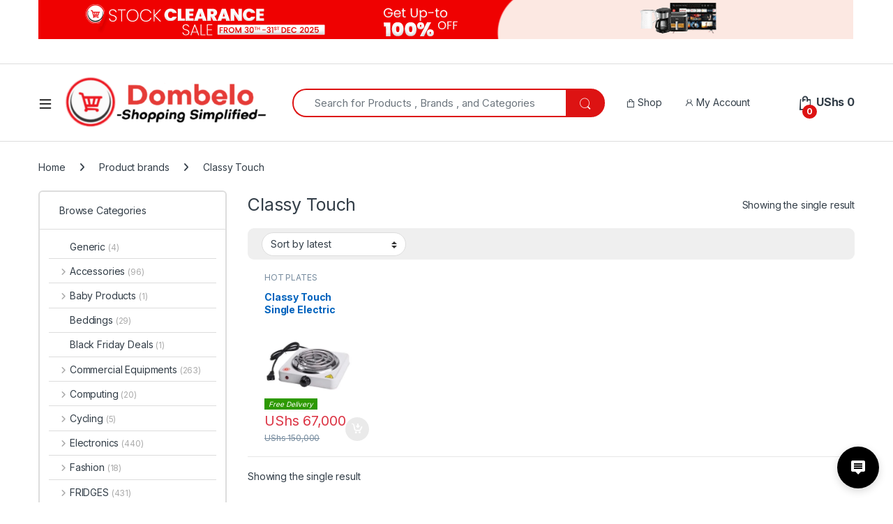

--- FILE ---
content_type: text/html; charset=UTF-8
request_url: https://www.dombelo.com/brands/classy-touch/
body_size: 34119
content:
<!DOCTYPE html>
<html lang="en-US">
<head>
<meta charset="UTF-8">
<meta name="viewport" content="width=device-width, initial-scale=1">
<link rel="profile" href="http://gmpg.org/xfn/11">
<link rel="pingback" href="https://www.dombelo.com/xmlrpc.php">

<meta name='robots' content='index, follow, max-image-preview:large, max-snippet:-1, max-video-preview:-1' />
<script>window._wca = window._wca || [];</script>

	<!-- This site is optimized with the Yoast SEO Premium plugin v25.4 (Yoast SEO v26.7) - https://yoast.com/wordpress/plugins/seo/ -->
	<title>Buy Classy Touch Products Online in Uganda @ Best Prices | Dombelo</title>
	<meta name="description" content="Discover Classy Touch Products on Dombelo Uganda ✓ Large selection of Classy Touch home appliances, kitchen appliances &amp; more✓ Enjoy pay on delivery✓" />
	<link rel="canonical" href="https://www.dombelo.com/brands/classy-touch/" />
	<meta property="og:locale" content="en_US" />
	<meta property="og:type" content="article" />
	<meta property="og:description" content="Discover Classy Touch Products on Dombelo Uganda ✓ Large selection of Classy Touch home appliances, kitchen appliances &amp; more✓ Enjoy pay on delivery✓" />
	<meta property="og:url" content="https://www.dombelo.com/brands/classy-touch/" />
	<meta property="og:site_name" content="Dombelo Uganda" />
	<meta name="twitter:card" content="summary_large_image" />
	<meta name="twitter:site" content="@dombeloshoping" />
	<script type="application/ld+json" class="yoast-schema-graph">{"@context":"https://schema.org","@graph":[{"@type":"CollectionPage","@id":"https://www.dombelo.com/brands/classy-touch/","url":"https://www.dombelo.com/brands/classy-touch/","name":"Buy Classy Touch Products Online in Uganda @ Best Prices | Dombelo","isPartOf":{"@id":"https://www.dombelo.com/#website"},"primaryImageOfPage":{"@id":"https://www.dombelo.com/brands/classy-touch/#primaryimage"},"image":{"@id":"https://www.dombelo.com/brands/classy-touch/#primaryimage"},"thumbnailUrl":"https://i0.wp.com/www.dombelo.com/wp-content/uploads/2022/01/classy-touch-hot-plate.jpg?fit=495%2C499&ssl=1","description":"Discover Classy Touch Products on Dombelo Uganda ✓ Large selection of Classy Touch home appliances, kitchen appliances & more✓ Enjoy pay on delivery✓","breadcrumb":{"@id":"https://www.dombelo.com/brands/classy-touch/#breadcrumb"},"inLanguage":"en-US"},{"@type":"ImageObject","inLanguage":"en-US","@id":"https://www.dombelo.com/brands/classy-touch/#primaryimage","url":"https://i0.wp.com/www.dombelo.com/wp-content/uploads/2022/01/classy-touch-hot-plate.jpg?fit=495%2C499&ssl=1","contentUrl":"https://i0.wp.com/www.dombelo.com/wp-content/uploads/2022/01/classy-touch-hot-plate.jpg?fit=495%2C499&ssl=1","width":495,"height":499},{"@type":"BreadcrumbList","@id":"https://www.dombelo.com/brands/classy-touch/#breadcrumb","itemListElement":[{"@type":"ListItem","position":1,"name":"Home","item":"https://www.dombelo.com/"},{"@type":"ListItem","position":2,"name":"Classy Touch"}]},{"@type":"WebSite","@id":"https://www.dombelo.com/#website","url":"https://www.dombelo.com/","name":"Dombelo Uganda","description":"Shopping Simplied","publisher":{"@id":"https://www.dombelo.com/#organization"},"alternateName":"Dombelo Uganda","potentialAction":[{"@type":"SearchAction","target":{"@type":"EntryPoint","urlTemplate":"https://www.dombelo.com/?s={search_term_string}"},"query-input":{"@type":"PropertyValueSpecification","valueRequired":true,"valueName":"search_term_string"}}],"inLanguage":"en-US"},{"@type":["Organization","Place","ShoppingCenter"],"@id":"https://www.dombelo.com/#organization","name":"Dombelo Online Shopping","url":"https://www.dombelo.com/","logo":{"@id":"https://www.dombelo.com/brands/classy-touch/#local-main-organization-logo"},"image":{"@id":"https://www.dombelo.com/brands/classy-touch/#local-main-organization-logo"},"sameAs":["https://www.facebook.com/dombeloshoping/","https://x.com/dombeloshoping","https://www.instagram.com/dombeloshoping/","https://www.youtube.com/channel/UC6hxGiEdLU0HNw_cF-CLDOA"],"address":{"@id":"https://www.dombelo.com/brands/classy-touch/#local-main-place-address"},"telephone":["+256 393248895","+256754116825"],"openingHoursSpecification":[{"@type":"OpeningHoursSpecification","dayOfWeek":["Monday","Tuesday","Wednesday","Thursday","Friday","Saturday","Sunday"],"opens":"09:00","closes":"17:00"}],"email":"info@dombelo.com","areaServed":"Uganda"},{"@type":"PostalAddress","@id":"https://www.dombelo.com/brands/classy-touch/#local-main-place-address","streetAddress":"Musisi Complex, Kampala,Uganda, Solar House,Kampala","addressLocality":"Kampala","postalCode":"4488","addressRegion":"Kampala","addressCountry":"UG"},{"@type":"ImageObject","inLanguage":"en-US","@id":"https://www.dombelo.com/brands/classy-touch/#local-main-organization-logo","url":"https://i0.wp.com/www.dombelo.com/wp-content/uploads/2021/12/Dombelo-Logo-UG.jpg?fit=360%2C360&ssl=1","contentUrl":"https://i0.wp.com/www.dombelo.com/wp-content/uploads/2021/12/Dombelo-Logo-UG.jpg?fit=360%2C360&ssl=1","width":360,"height":360,"caption":"Dombelo Online Shopping"}]}</script>
	<meta name="geo.placename" content="Kampala" />
	<meta name="geo.region" content="Uganda" />
	<!-- / Yoast SEO Premium plugin. -->


<link rel='dns-prefetch' href='//stats.wp.com' />
<link rel='dns-prefetch' href='//fonts.googleapis.com' />
<link rel='dns-prefetch' href='//www.googletagmanager.com' />
<link rel='preconnect' href='//i0.wp.com' />
<link rel="alternate" type="application/rss+xml" title="Dombelo Uganda &raquo; Feed" href="https://www.dombelo.com/feed/" />
<link rel="alternate" type="application/rss+xml" title="Dombelo Uganda &raquo; Comments Feed" href="https://www.dombelo.com/comments/feed/" />
<link rel="alternate" type="application/rss+xml" title="Dombelo Uganda &raquo; Classy Touch brands Feed" href="https://www.dombelo.com/brands/classy-touch/feed/" />
<style id='wp-img-auto-sizes-contain-inline-css' type='text/css'>
img:is([sizes=auto i],[sizes^="auto," i]){contain-intrinsic-size:3000px 1500px}
/*# sourceURL=wp-img-auto-sizes-contain-inline-css */
</style>
<link rel='stylesheet' id='formidable-css' href='https://www.dombelo.com/wp-content/plugins/formidable/css/formidableforms.css?ver=1232357' type='text/css' media='all' />
<style id='wp-emoji-styles-inline-css' type='text/css'>

	img.wp-smiley, img.emoji {
		display: inline !important;
		border: none !important;
		box-shadow: none !important;
		height: 1em !important;
		width: 1em !important;
		margin: 0 0.07em !important;
		vertical-align: -0.1em !important;
		background: none !important;
		padding: 0 !important;
	}
/*# sourceURL=wp-emoji-styles-inline-css */
</style>
<style id='wp-block-library-inline-css' type='text/css'>
:root{--wp-block-synced-color:#7a00df;--wp-block-synced-color--rgb:122,0,223;--wp-bound-block-color:var(--wp-block-synced-color);--wp-editor-canvas-background:#ddd;--wp-admin-theme-color:#007cba;--wp-admin-theme-color--rgb:0,124,186;--wp-admin-theme-color-darker-10:#006ba1;--wp-admin-theme-color-darker-10--rgb:0,107,160.5;--wp-admin-theme-color-darker-20:#005a87;--wp-admin-theme-color-darker-20--rgb:0,90,135;--wp-admin-border-width-focus:2px}@media (min-resolution:192dpi){:root{--wp-admin-border-width-focus:1.5px}}.wp-element-button{cursor:pointer}:root .has-very-light-gray-background-color{background-color:#eee}:root .has-very-dark-gray-background-color{background-color:#313131}:root .has-very-light-gray-color{color:#eee}:root .has-very-dark-gray-color{color:#313131}:root .has-vivid-green-cyan-to-vivid-cyan-blue-gradient-background{background:linear-gradient(135deg,#00d084,#0693e3)}:root .has-purple-crush-gradient-background{background:linear-gradient(135deg,#34e2e4,#4721fb 50%,#ab1dfe)}:root .has-hazy-dawn-gradient-background{background:linear-gradient(135deg,#faaca8,#dad0ec)}:root .has-subdued-olive-gradient-background{background:linear-gradient(135deg,#fafae1,#67a671)}:root .has-atomic-cream-gradient-background{background:linear-gradient(135deg,#fdd79a,#004a59)}:root .has-nightshade-gradient-background{background:linear-gradient(135deg,#330968,#31cdcf)}:root .has-midnight-gradient-background{background:linear-gradient(135deg,#020381,#2874fc)}:root{--wp--preset--font-size--normal:16px;--wp--preset--font-size--huge:42px}.has-regular-font-size{font-size:1em}.has-larger-font-size{font-size:2.625em}.has-normal-font-size{font-size:var(--wp--preset--font-size--normal)}.has-huge-font-size{font-size:var(--wp--preset--font-size--huge)}.has-text-align-center{text-align:center}.has-text-align-left{text-align:left}.has-text-align-right{text-align:right}.has-fit-text{white-space:nowrap!important}#end-resizable-editor-section{display:none}.aligncenter{clear:both}.items-justified-left{justify-content:flex-start}.items-justified-center{justify-content:center}.items-justified-right{justify-content:flex-end}.items-justified-space-between{justify-content:space-between}.screen-reader-text{border:0;clip-path:inset(50%);height:1px;margin:-1px;overflow:hidden;padding:0;position:absolute;width:1px;word-wrap:normal!important}.screen-reader-text:focus{background-color:#ddd;clip-path:none;color:#444;display:block;font-size:1em;height:auto;left:5px;line-height:normal;padding:15px 23px 14px;text-decoration:none;top:5px;width:auto;z-index:100000}html :where(.has-border-color){border-style:solid}html :where([style*=border-top-color]){border-top-style:solid}html :where([style*=border-right-color]){border-right-style:solid}html :where([style*=border-bottom-color]){border-bottom-style:solid}html :where([style*=border-left-color]){border-left-style:solid}html :where([style*=border-width]){border-style:solid}html :where([style*=border-top-width]){border-top-style:solid}html :where([style*=border-right-width]){border-right-style:solid}html :where([style*=border-bottom-width]){border-bottom-style:solid}html :where([style*=border-left-width]){border-left-style:solid}html :where(img[class*=wp-image-]){height:auto;max-width:100%}:where(figure){margin:0 0 1em}html :where(.is-position-sticky){--wp-admin--admin-bar--position-offset:var(--wp-admin--admin-bar--height,0px)}@media screen and (max-width:600px){html :where(.is-position-sticky){--wp-admin--admin-bar--position-offset:0px}}

/*# sourceURL=wp-block-library-inline-css */
</style><style id='global-styles-inline-css' type='text/css'>
:root{--wp--preset--aspect-ratio--square: 1;--wp--preset--aspect-ratio--4-3: 4/3;--wp--preset--aspect-ratio--3-4: 3/4;--wp--preset--aspect-ratio--3-2: 3/2;--wp--preset--aspect-ratio--2-3: 2/3;--wp--preset--aspect-ratio--16-9: 16/9;--wp--preset--aspect-ratio--9-16: 9/16;--wp--preset--color--black: #000000;--wp--preset--color--cyan-bluish-gray: #abb8c3;--wp--preset--color--white: #ffffff;--wp--preset--color--pale-pink: #f78da7;--wp--preset--color--vivid-red: #cf2e2e;--wp--preset--color--luminous-vivid-orange: #ff6900;--wp--preset--color--luminous-vivid-amber: #fcb900;--wp--preset--color--light-green-cyan: #7bdcb5;--wp--preset--color--vivid-green-cyan: #00d084;--wp--preset--color--pale-cyan-blue: #8ed1fc;--wp--preset--color--vivid-cyan-blue: #0693e3;--wp--preset--color--vivid-purple: #9b51e0;--wp--preset--gradient--vivid-cyan-blue-to-vivid-purple: linear-gradient(135deg,rgb(6,147,227) 0%,rgb(155,81,224) 100%);--wp--preset--gradient--light-green-cyan-to-vivid-green-cyan: linear-gradient(135deg,rgb(122,220,180) 0%,rgb(0,208,130) 100%);--wp--preset--gradient--luminous-vivid-amber-to-luminous-vivid-orange: linear-gradient(135deg,rgb(252,185,0) 0%,rgb(255,105,0) 100%);--wp--preset--gradient--luminous-vivid-orange-to-vivid-red: linear-gradient(135deg,rgb(255,105,0) 0%,rgb(207,46,46) 100%);--wp--preset--gradient--very-light-gray-to-cyan-bluish-gray: linear-gradient(135deg,rgb(238,238,238) 0%,rgb(169,184,195) 100%);--wp--preset--gradient--cool-to-warm-spectrum: linear-gradient(135deg,rgb(74,234,220) 0%,rgb(151,120,209) 20%,rgb(207,42,186) 40%,rgb(238,44,130) 60%,rgb(251,105,98) 80%,rgb(254,248,76) 100%);--wp--preset--gradient--blush-light-purple: linear-gradient(135deg,rgb(255,206,236) 0%,rgb(152,150,240) 100%);--wp--preset--gradient--blush-bordeaux: linear-gradient(135deg,rgb(254,205,165) 0%,rgb(254,45,45) 50%,rgb(107,0,62) 100%);--wp--preset--gradient--luminous-dusk: linear-gradient(135deg,rgb(255,203,112) 0%,rgb(199,81,192) 50%,rgb(65,88,208) 100%);--wp--preset--gradient--pale-ocean: linear-gradient(135deg,rgb(255,245,203) 0%,rgb(182,227,212) 50%,rgb(51,167,181) 100%);--wp--preset--gradient--electric-grass: linear-gradient(135deg,rgb(202,248,128) 0%,rgb(113,206,126) 100%);--wp--preset--gradient--midnight: linear-gradient(135deg,rgb(2,3,129) 0%,rgb(40,116,252) 100%);--wp--preset--font-size--small: 13px;--wp--preset--font-size--medium: 20px;--wp--preset--font-size--large: 36px;--wp--preset--font-size--x-large: 42px;--wp--preset--spacing--20: 0.44rem;--wp--preset--spacing--30: 0.67rem;--wp--preset--spacing--40: 1rem;--wp--preset--spacing--50: 1.5rem;--wp--preset--spacing--60: 2.25rem;--wp--preset--spacing--70: 3.38rem;--wp--preset--spacing--80: 5.06rem;--wp--preset--shadow--natural: 6px 6px 9px rgba(0, 0, 0, 0.2);--wp--preset--shadow--deep: 12px 12px 50px rgba(0, 0, 0, 0.4);--wp--preset--shadow--sharp: 6px 6px 0px rgba(0, 0, 0, 0.2);--wp--preset--shadow--outlined: 6px 6px 0px -3px rgb(255, 255, 255), 6px 6px rgb(0, 0, 0);--wp--preset--shadow--crisp: 6px 6px 0px rgb(0, 0, 0);}:where(.is-layout-flex){gap: 0.5em;}:where(.is-layout-grid){gap: 0.5em;}body .is-layout-flex{display: flex;}.is-layout-flex{flex-wrap: wrap;align-items: center;}.is-layout-flex > :is(*, div){margin: 0;}body .is-layout-grid{display: grid;}.is-layout-grid > :is(*, div){margin: 0;}:where(.wp-block-columns.is-layout-flex){gap: 2em;}:where(.wp-block-columns.is-layout-grid){gap: 2em;}:where(.wp-block-post-template.is-layout-flex){gap: 1.25em;}:where(.wp-block-post-template.is-layout-grid){gap: 1.25em;}.has-black-color{color: var(--wp--preset--color--black) !important;}.has-cyan-bluish-gray-color{color: var(--wp--preset--color--cyan-bluish-gray) !important;}.has-white-color{color: var(--wp--preset--color--white) !important;}.has-pale-pink-color{color: var(--wp--preset--color--pale-pink) !important;}.has-vivid-red-color{color: var(--wp--preset--color--vivid-red) !important;}.has-luminous-vivid-orange-color{color: var(--wp--preset--color--luminous-vivid-orange) !important;}.has-luminous-vivid-amber-color{color: var(--wp--preset--color--luminous-vivid-amber) !important;}.has-light-green-cyan-color{color: var(--wp--preset--color--light-green-cyan) !important;}.has-vivid-green-cyan-color{color: var(--wp--preset--color--vivid-green-cyan) !important;}.has-pale-cyan-blue-color{color: var(--wp--preset--color--pale-cyan-blue) !important;}.has-vivid-cyan-blue-color{color: var(--wp--preset--color--vivid-cyan-blue) !important;}.has-vivid-purple-color{color: var(--wp--preset--color--vivid-purple) !important;}.has-black-background-color{background-color: var(--wp--preset--color--black) !important;}.has-cyan-bluish-gray-background-color{background-color: var(--wp--preset--color--cyan-bluish-gray) !important;}.has-white-background-color{background-color: var(--wp--preset--color--white) !important;}.has-pale-pink-background-color{background-color: var(--wp--preset--color--pale-pink) !important;}.has-vivid-red-background-color{background-color: var(--wp--preset--color--vivid-red) !important;}.has-luminous-vivid-orange-background-color{background-color: var(--wp--preset--color--luminous-vivid-orange) !important;}.has-luminous-vivid-amber-background-color{background-color: var(--wp--preset--color--luminous-vivid-amber) !important;}.has-light-green-cyan-background-color{background-color: var(--wp--preset--color--light-green-cyan) !important;}.has-vivid-green-cyan-background-color{background-color: var(--wp--preset--color--vivid-green-cyan) !important;}.has-pale-cyan-blue-background-color{background-color: var(--wp--preset--color--pale-cyan-blue) !important;}.has-vivid-cyan-blue-background-color{background-color: var(--wp--preset--color--vivid-cyan-blue) !important;}.has-vivid-purple-background-color{background-color: var(--wp--preset--color--vivid-purple) !important;}.has-black-border-color{border-color: var(--wp--preset--color--black) !important;}.has-cyan-bluish-gray-border-color{border-color: var(--wp--preset--color--cyan-bluish-gray) !important;}.has-white-border-color{border-color: var(--wp--preset--color--white) !important;}.has-pale-pink-border-color{border-color: var(--wp--preset--color--pale-pink) !important;}.has-vivid-red-border-color{border-color: var(--wp--preset--color--vivid-red) !important;}.has-luminous-vivid-orange-border-color{border-color: var(--wp--preset--color--luminous-vivid-orange) !important;}.has-luminous-vivid-amber-border-color{border-color: var(--wp--preset--color--luminous-vivid-amber) !important;}.has-light-green-cyan-border-color{border-color: var(--wp--preset--color--light-green-cyan) !important;}.has-vivid-green-cyan-border-color{border-color: var(--wp--preset--color--vivid-green-cyan) !important;}.has-pale-cyan-blue-border-color{border-color: var(--wp--preset--color--pale-cyan-blue) !important;}.has-vivid-cyan-blue-border-color{border-color: var(--wp--preset--color--vivid-cyan-blue) !important;}.has-vivid-purple-border-color{border-color: var(--wp--preset--color--vivid-purple) !important;}.has-vivid-cyan-blue-to-vivid-purple-gradient-background{background: var(--wp--preset--gradient--vivid-cyan-blue-to-vivid-purple) !important;}.has-light-green-cyan-to-vivid-green-cyan-gradient-background{background: var(--wp--preset--gradient--light-green-cyan-to-vivid-green-cyan) !important;}.has-luminous-vivid-amber-to-luminous-vivid-orange-gradient-background{background: var(--wp--preset--gradient--luminous-vivid-amber-to-luminous-vivid-orange) !important;}.has-luminous-vivid-orange-to-vivid-red-gradient-background{background: var(--wp--preset--gradient--luminous-vivid-orange-to-vivid-red) !important;}.has-very-light-gray-to-cyan-bluish-gray-gradient-background{background: var(--wp--preset--gradient--very-light-gray-to-cyan-bluish-gray) !important;}.has-cool-to-warm-spectrum-gradient-background{background: var(--wp--preset--gradient--cool-to-warm-spectrum) !important;}.has-blush-light-purple-gradient-background{background: var(--wp--preset--gradient--blush-light-purple) !important;}.has-blush-bordeaux-gradient-background{background: var(--wp--preset--gradient--blush-bordeaux) !important;}.has-luminous-dusk-gradient-background{background: var(--wp--preset--gradient--luminous-dusk) !important;}.has-pale-ocean-gradient-background{background: var(--wp--preset--gradient--pale-ocean) !important;}.has-electric-grass-gradient-background{background: var(--wp--preset--gradient--electric-grass) !important;}.has-midnight-gradient-background{background: var(--wp--preset--gradient--midnight) !important;}.has-small-font-size{font-size: var(--wp--preset--font-size--small) !important;}.has-medium-font-size{font-size: var(--wp--preset--font-size--medium) !important;}.has-large-font-size{font-size: var(--wp--preset--font-size--large) !important;}.has-x-large-font-size{font-size: var(--wp--preset--font-size--x-large) !important;}
/*# sourceURL=global-styles-inline-css */
</style>

<style id='classic-theme-styles-inline-css' type='text/css'>
/*! This file is auto-generated */
.wp-block-button__link{color:#fff;background-color:#32373c;border-radius:9999px;box-shadow:none;text-decoration:none;padding:calc(.667em + 2px) calc(1.333em + 2px);font-size:1.125em}.wp-block-file__button{background:#32373c;color:#fff;text-decoration:none}
/*# sourceURL=/wp-includes/css/classic-themes.min.css */
</style>
<link rel='stylesheet' id='cr-frontend-css-css' href='https://www.dombelo.com/wp-content/plugins/customer-reviews-woocommerce/css/frontend.css?ver=5.96.0' type='text/css' media='all' />
<link rel='stylesheet' id='contact-form-7-css' href='https://www.dombelo.com/wp-content/plugins/contact-form-7/includes/css/styles.css?ver=6.1.4' type='text/css' media='all' />
<link rel='stylesheet' id='woo-related-products-css' href='https://www.dombelo.com/wp-content/plugins/woo-related-products-refresh-on-reload/public/css/woo-related-products-public.css?ver=1.0.0' type='text/css' media='all' />
<style id='woocommerce-inline-inline-css' type='text/css'>
.woocommerce form .form-row .required { visibility: visible; }
/*# sourceURL=woocommerce-inline-inline-css */
</style>
<link rel='stylesheet' id='se_styles-css' href='https://www.dombelo.com/wp-content/plugins/smart-search-for-woocommerce/assets/css/se-styles.css?ver=1.0.18' type='text/css' media='' />
<link rel='stylesheet' id='electro-fonts-css' href='https://fonts.googleapis.com/css2?family=Inter:wght@300;400;600;700&#038;display=swap' type='text/css' media='all' />
<link rel='stylesheet' id='font-electro-css' href='https://www.dombelo.com/wp-content/themes/electro/assets/css/font-electro.css?ver=3.6.0' type='text/css' media='all' />
<link rel='stylesheet' id='fontawesome-css' href='https://www.dombelo.com/wp-content/themes/electro/assets/vendor/fontawesome/css/all.min.css?ver=3.6.0' type='text/css' media='all' />
<link rel='stylesheet' id='animate-css-css' href='https://www.dombelo.com/wp-content/themes/electro/assets/vendor/animate.css/animate.min.css?ver=3.6.0' type='text/css' media='all' />
<link rel='stylesheet' id='electro-style-css' href='https://www.dombelo.com/wp-content/themes/electro/style.min.css?ver=3.6.0' type='text/css' media='all' />
<link rel='stylesheet' id='jquery-ui-style-css' href='https://www.dombelo.com/wp-content/plugins/woocommerce/assets/css/jquery-ui/jquery-ui.min.css?ver=10.4.3' type='text/css' media='all' />
<link rel='stylesheet' id='wcfm_fa_icon_css-css' href='https://www.dombelo.com/wp-content/plugins/wc-frontend-manager/assets/fonts/font-awesome/css/wcfmicon.min.css?ver=6.7.24' type='text/css' media='all' />
<link rel='stylesheet' id='wcfm_core_css-css' href='https://www.dombelo.com/wp-content/plugins/wc-frontend-manager/assets/css/min/wcfm-style-core.css?ver=6.7.24' type='text/css' media='all' />
<script type="text/javascript" src="https://www.dombelo.com/wp-includes/js/jquery/jquery.min.js?ver=3.7.1" id="jquery-core-js"></script>
<script type="text/javascript" src="https://www.dombelo.com/wp-includes/js/jquery/jquery-migrate.min.js?ver=3.4.1" id="jquery-migrate-js"></script>
<script type="text/javascript" src="https://www.dombelo.com/wp-content/plugins/woocommerce/assets/js/jquery-blockui/jquery.blockUI.min.js?ver=2.7.0-wc.10.4.3" id="wc-jquery-blockui-js" defer="defer" data-wp-strategy="defer"></script>
<script type="text/javascript" src="https://www.dombelo.com/wp-content/plugins/woocommerce/assets/js/js-cookie/js.cookie.min.js?ver=2.1.4-wc.10.4.3" id="wc-js-cookie-js" defer="defer" data-wp-strategy="defer"></script>
<script type="text/javascript" id="woocommerce-js-extra">
/* <![CDATA[ */
var woocommerce_params = {"ajax_url":"/wp-admin/admin-ajax.php","wc_ajax_url":"/?wc-ajax=%%endpoint%%","i18n_password_show":"Show password","i18n_password_hide":"Hide password"};
//# sourceURL=woocommerce-js-extra
/* ]]> */
</script>
<script type="text/javascript" src="https://www.dombelo.com/wp-content/plugins/woocommerce/assets/js/frontend/woocommerce.min.js?ver=10.4.3" id="woocommerce-js" defer="defer" data-wp-strategy="defer"></script>
<script type="text/javascript" id="wc-cart-fragments-js-extra">
/* <![CDATA[ */
var wc_cart_fragments_params = {"ajax_url":"/wp-admin/admin-ajax.php","wc_ajax_url":"/?wc-ajax=%%endpoint%%","cart_hash_key":"wc_cart_hash_560fb32f880b5f044c8480dccbe2fa70","fragment_name":"wc_fragments_560fb32f880b5f044c8480dccbe2fa70","request_timeout":"5000"};
//# sourceURL=wc-cart-fragments-js-extra
/* ]]> */
</script>
<script type="text/javascript" src="https://www.dombelo.com/wp-content/plugins/woocommerce/assets/js/frontend/cart-fragments.min.js?ver=10.4.3" id="wc-cart-fragments-js" defer="defer" data-wp-strategy="defer"></script>
<script type="text/javascript" src="https://stats.wp.com/s-202604.js" id="woocommerce-analytics-js" defer="defer" data-wp-strategy="defer"></script>
<script></script><link rel="https://api.w.org/" href="https://www.dombelo.com/wp-json/" /><link rel="EditURI" type="application/rsd+xml" title="RSD" href="https://www.dombelo.com/xmlrpc.php?rsd" />
<meta name="generator" content="WordPress 6.9" />
<meta name="generator" content="WooCommerce 10.4.3" />
<meta name="generator" content="Redux 4.5.10" /><meta name="generator" content="Site Kit by Google 1.170.0" />	<style>
			.wsppc_div_block {
			display: inline-block;
			width: 100%;
			margin-top: 10px;
		}
		.wsppc_div_block.wsppc_product_summary_text {
			display: inline-block;
			width: 100%;
		}
		.woocommerce_product_thumbnails {
			display: inline-block;
		}
		
	</style>
    <!-- Google tag (gtag.js) -->
<script async src="https://www.googletagmanager.com/gtag/js?id=AW-10795189515"></script>
<script>
  window.dataLayer = window.dataLayer || [];
  function gtag(){dataLayer.push(arguments);}
  gtag('js', new Date());

  gtag('config', 'AW-10795189515');
</script>

	<style>img#wpstats{display:none}</style>
			<noscript><style>.woocommerce-product-gallery{ opacity: 1 !important; }</style></noscript>
	<meta name="generator" content="Powered by WPBakery Page Builder - drag and drop page builder for WordPress."/>
<meta name="generator" content="Powered by Slider Revolution 6.7.34 - responsive, Mobile-Friendly Slider Plugin for WordPress with comfortable drag and drop interface." />
<link rel="icon" href="https://i0.wp.com/www.dombelo.com/wp-content/uploads/2021/12/cropped-Dombelo-Logo-UG-1.jpg?fit=32%2C32&#038;ssl=1" sizes="32x32" />
<link rel="icon" href="https://i0.wp.com/www.dombelo.com/wp-content/uploads/2021/12/cropped-Dombelo-Logo-UG-1.jpg?fit=192%2C192&#038;ssl=1" sizes="192x192" />
<link rel="apple-touch-icon" href="https://i0.wp.com/www.dombelo.com/wp-content/uploads/2021/12/cropped-Dombelo-Logo-UG-1.jpg?fit=180%2C180&#038;ssl=1" />
<meta name="msapplication-TileImage" content="https://i0.wp.com/www.dombelo.com/wp-content/uploads/2021/12/cropped-Dombelo-Logo-UG-1.jpg?fit=270%2C270&#038;ssl=1" />
<script data-jetpack-boost="ignore">function setREVStartSize(e){
			//window.requestAnimationFrame(function() {
				window.RSIW = window.RSIW===undefined ? window.innerWidth : window.RSIW;
				window.RSIH = window.RSIH===undefined ? window.innerHeight : window.RSIH;
				try {
					var pw = document.getElementById(e.c).parentNode.offsetWidth,
						newh;
					pw = pw===0 || isNaN(pw) || (e.l=="fullwidth" || e.layout=="fullwidth") ? window.RSIW : pw;
					e.tabw = e.tabw===undefined ? 0 : parseInt(e.tabw);
					e.thumbw = e.thumbw===undefined ? 0 : parseInt(e.thumbw);
					e.tabh = e.tabh===undefined ? 0 : parseInt(e.tabh);
					e.thumbh = e.thumbh===undefined ? 0 : parseInt(e.thumbh);
					e.tabhide = e.tabhide===undefined ? 0 : parseInt(e.tabhide);
					e.thumbhide = e.thumbhide===undefined ? 0 : parseInt(e.thumbhide);
					e.mh = e.mh===undefined || e.mh=="" || e.mh==="auto" ? 0 : parseInt(e.mh,0);
					if(e.layout==="fullscreen" || e.l==="fullscreen")
						newh = Math.max(e.mh,window.RSIH);
					else{
						e.gw = Array.isArray(e.gw) ? e.gw : [e.gw];
						for (var i in e.rl) if (e.gw[i]===undefined || e.gw[i]===0) e.gw[i] = e.gw[i-1];
						e.gh = e.el===undefined || e.el==="" || (Array.isArray(e.el) && e.el.length==0)? e.gh : e.el;
						e.gh = Array.isArray(e.gh) ? e.gh : [e.gh];
						for (var i in e.rl) if (e.gh[i]===undefined || e.gh[i]===0) e.gh[i] = e.gh[i-1];
											
						var nl = new Array(e.rl.length),
							ix = 0,
							sl;
						e.tabw = e.tabhide>=pw ? 0 : e.tabw;
						e.thumbw = e.thumbhide>=pw ? 0 : e.thumbw;
						e.tabh = e.tabhide>=pw ? 0 : e.tabh;
						e.thumbh = e.thumbhide>=pw ? 0 : e.thumbh;
						for (var i in e.rl) nl[i] = e.rl[i]<window.RSIW ? 0 : e.rl[i];
						sl = nl[0];
						for (var i in nl) if (sl>nl[i] && nl[i]>0) { sl = nl[i]; ix=i;}
						var m = pw>(e.gw[ix]+e.tabw+e.thumbw) ? 1 : (pw-(e.tabw+e.thumbw)) / (e.gw[ix]);
						newh =  (e.gh[ix] * m) + (e.tabh + e.thumbh);
					}
					var el = document.getElementById(e.c);
					if (el!==null && el) el.style.height = newh+"px";
					el = document.getElementById(e.c+"_wrapper");
					if (el!==null && el) {
						el.style.height = newh+"px";
						el.style.display = "block";
					}
				} catch(e){
					console.log("Failure at Presize of Slider:" + e)
				}
			//});
		  };</script>
<style type="text/css">
        .footer-call-us .call-us-icon i,
        .header-support-info .support-icon i,
        .header-support-inner .support-icon,
        .widget_electro_products_filter .widget_layered_nav li > a:hover::before,
        .widget_electro_products_filter .widget_layered_nav li > a:focus::before,
        .widget_electro_products_filter .widget_product_categories li > a:hover::before,
        .widget_electro_products_filter .widget_product_categories li > a:focus::before,
        .widget_electro_products_filter .widget_layered_nav li.chosen > a::before,
        .widget_electro_products_filter .widget_product_categories li.current-cat > a::before,
        .features-list .media-left i,
        .secondary-nav>.dropdown.open >a::before,
        .secondary-nav>.dropdown.show >a::before,
        p.stars a,
        .top-bar.top-bar-v1 #menu-top-bar-left.nav-inline .menu-item > a i,
        .handheld-footer .handheld-footer-bar .footer-call-us .call-us-text span,
        .footer-v2 .handheld-footer .handheld-footer-bar .footer-call-us .call-us-text span,
        .top-bar .menu-item.customer-support i,
        .header-v13 .primary-nav-menu .nav-inline>.menu-item>a:hover,
        .header-v13 .primary-nav-menu .nav-inline>.dropdown:hover > a,
        .header-v13 .off-canvas-navigation-wrapper .navbar-toggler:hover,
        .header-v13 .off-canvas-navigation-wrapper button:hover,
        .header-v13 .off-canvas-navigation-wrapper.toggled .navbar-toggler:hover,
        .header-v13 .off-canvas-navigation-wrapper.toggled button:hover {
            color: #dd1313;
        }

        .header-logo svg ellipse,
        .footer-logo svg ellipse{
            fill:#dd1313;
        }

        .primary-nav .nav-inline > .menu-item .dropdown-menu,
        .primary-nav-menu .nav-inline > .menu-item .dropdown-menu,
        .navbar-primary .navbar-nav > .menu-item .dropdown-menu,
        .vertical-menu .menu-item-has-children > .dropdown-menu,
        .departments-menu .menu-item-has-children:hover > .dropdown-menu,
        .cat-nav .handheld>.mas-elementor-nav-menu--dropdown,
        .top-bar .nav-inline > .menu-item .dropdown-menu,
        .secondary-nav>.dropdown .dropdown-menu,
        .header-v6 .vertical-menu .list-group-item > .dropdown-menu,
        .best-selling-menu .nav-item>ul>li.electro-more-menu-item .dropdown-menu,
        .home-v5-slider .tp-tab.selected .tp-tab-title:before,
        .home-v5-slider .tp-tab.selected .tp-tab-title:after,
        .header-v5 .electro-navigation .departments-menu-v2>.dropdown>.dropdown-menu,
        .product-categories-list-with-header.v2 header .caption .section-title:after,
        .primary-nav-menu .nav-inline >.menu-item .dropdown-menu,
        .dropdown-menu-mini-cart,
        .dropdown-menu-user-account,
        .electro-navbar-primary .nav>.menu-item.menu-item-has-children .dropdown-menu,
        .header-v6 .header-logo-area .departments-menu-v2 .departments-menu-v2-title+.dropdown-menu,
        .departments-menu-v2 .departments-menu-v2-title+.dropdown-menu li.menu-item-has-children .dropdown-menu,
        .secondary-nav-v6 .secondary-nav-v6-inner .sub-menu,
        .secondary-nav-v6 .widget_nav_menu .sub-menu,
        .header-v14 .primary-nav .mas-elementor-nav-menu >.menu-item > .dropdown-menu {
            border-top-color: #dd1313;
        }

        .columns-6-1 > ul.products > li.product .thumbnails > a:hover,
        .primary-nav .nav-inline .yamm-fw.open > a::before,
        .columns-6-1>ul.products.product-main-6-1 .electro-wc-product-gallery__wrapper .electro-wc-product-gallery__image.flex-active-slide img,
        .single-product .electro-wc-product-gallery .electro-wc-product-gallery__wrapper .electro-wc-product-gallery__image.flex-active-slide img,
        .products-6-1-with-categories-inner .product-main-6-1 .images .thumbnails a:hover,
        .home-v5-slider .tp-tab.selected .tp-tab-title:after,
        .electro-navbar .departments-menu-v2 .departments-menu-v2-title+.dropdown-menu li.menu-item-has-children>.dropdown-menu,
        .product-main-6-1 .thumbnails>a:focus, .product-main-6-1 .thumbnails>a:hover,
        .product-main-6-1 .thumbnails>a:focus, .product-main-6-1 .thumbnails>a:focus,
        .product-main-6-1 .thumbnails>a:focus>img, .product-main-6-1 .thumbnails>a:hover>img,
        .product-main-6-1 .thumbnails>a:focus>img, .product-main-6-1 .thumbnails>a:focus>img {
            border-bottom-color: #dd1313;
        }

        .navbar-primary,
        .footer-newsletter,
        .button:hover::before,
        li.product:hover .button::before,
        li.product:hover .added_to_cart::before,
        .owl-item .product:hover .button::before,
        .owl-item .product:hover .added_to_cart::before,
        .widget_price_filter .ui-slider .ui-slider-handle,
        .woocommerce-pagination ul.page-numbers > li a.current,
        .woocommerce-pagination ul.page-numbers > li span.current,
        .pagination ul.page-numbers > li a.current,
        .pagination ul.page-numbers > li span.current,
        .owl-dots .owl-dot.active,
        .products-carousel-tabs .nav-link.active::before,
        .deal-progress .progress-bar,
        .products-2-1-2 .nav-link.active::before,
        .products-4-1-4 .nav-link.active::before,
        .da .da-action > a::after,
        .header-v1 .navbar-search .input-group .btn,
        .header-v3 .navbar-search .input-group .btn,
        .header-v6 .navbar-search .input-group .btn,
        .header-v8 .navbar-search .input-group .btn,
        .header-v9 .navbar-search .input-group .btn,
        .header-v10 .navbar-search .input-group .btn,
        .header-v11 .navbar-search .input-group-btn .btn,
        .header-v12 .navbar-search .input-group .btn,
        .vertical-menu > li:first-child,
        .widget.widget_tag_cloud .tagcloud a:hover,
        .widget.widget_tag_cloud .tagcloud a:focus,
        .navbar-mini-cart .cart-items-count,
        .navbar-compare .count,
        .navbar-wishlist .count,
        .wc-tabs > li.active a::before,
        .ec-tabs > li.active a::before,
        .woocommerce-info,
        .woocommerce-noreviews,
        p.no-comments,
        .products-2-1-2 .nav-link:hover::before,
        .products-4-1-4 .nav-link:hover::before,
        .single_add_to_cart_button,
        .section-onsale-product-carousel .onsale-product-carousel .onsale-product .onsale-product-content .deal-cart-button .button,
        .section-onsale-product-carousel .onsale-product-carousel .onsale-product .onsale-product-content .deal-cart-button .added_to_cart,
        .wpb-accordion .vc_tta.vc_general .vc_tta-panel.vc_active .vc_tta-panel-heading .vc_tta-panel-title > a i,
        ul.products > li.product.list-view:not(.list-view-small) .button:hover,
        ul.products > li.product.list-view:not(.list-view-small) .button:focus,
        ul.products > li.product.list-view:not(.list-view-small) .button:active,
        ul.products > li.product.list-view.list-view-small .button:hover::after,
        ul.products > li.product.list-view.list-view-small .button:focus::after,
        ul.products > li.product.list-view.list-view-small .button:active::after,
        .widget_electro_products_carousel_widget .section-products-carousel .owl-nav .owl-prev:hover,
        .widget_electro_products_carousel_widget .section-products-carousel .owl-nav .owl-next:hover,
        .full-color-background .header-v3,
        .full-color-background .header-v4,
        .full-color-background .top-bar,
        .top-bar-v3,
        .pace .pace-progress,
        .electro-handheld-footer-bar ul li a .count,
        .handheld-navigation-wrapper .stuck .navbar-toggler,
        .handheld-navigation-wrapper .stuck button,
        .handheld-navigation-wrapper.toggled .stuck .navbar-toggler,
        .handheld-navigation-wrapper.toggled .stuck button,
        .da .da-action>a::after,
        .demo_store,
        .header-v5 .header-top,
        .handheld-header-v2,
        .handheld-header-v2.stuck,
        #payment .place-order button[type=submit],
        .single-product .product-images-wrapper .woocommerce-product-gallery.electro-carousel-loaded .flex-control-nav li a.flex-active,
        .single-product .product-images-wrapper .electro-wc-product-gallery .flex-control-nav li a.flex-active,
        .single-product .product-images-wrapper .flex-control-nav li a.flex-active,
        .section-onsale-product .savings,
        .section-onsale-product-carousel .savings,
        .columns-6-1>ul.products.product-main-6-1>li.product .electro-wc-product-gallery .flex-control-nav li a.flex-active,
        .products-carousel-tabs-v5 header ul.nav-inline .nav-link.active,
        .products-carousel-tabs-with-deal header ul.nav-inline .nav-link.active,
        section .deals-carousel-inner-block .onsale-product .onsale-product-content .deal-cart-button .added_to_cart,
        section .deals-carousel-inner-block .onsale-product .onsale-product-content .deal-cart-button .button,
        .header-icon-counter,
        .electro-navbar,
        .departments-menu-v2-title,
        section .deals-carousel-inner-block .onsale-product .onsale-product-content .deal-cart-button .added_to_cart,
        section .deals-carousel-inner-block .onsale-product .onsale-product-content .deal-cart-button .button,
        .deal-products-with-featured header,
        .deal-products-with-featured ul.products > li.product.product-featured .savings,
        .mobile-header-v2,
        .mobile-header-v2.stuck,
        .product-categories-list-with-header.v2 header .caption .section-title,
        .product-categories-list-with-header.v2 header .caption .section-title,
        .home-mobile-v2-features-block,
        .show-nav .nav .nav-item.active .nav-link,
        .header-v5,
        .header-v5 .stuck,
        .electro-navbar-primary,
        .navbar-search-input-group .navbar-search-button,
        .da-block .da-action::after,
        .products-6-1 header.show-nav ul.nav .nav-item.active .nav-link,
        ul.products[data-view=list-view].columns-1>li.product .product-loop-footer .button,
        ul.products[data-view=list-view].columns-2>li.product .product-loop-footer .button,
        ul.products[data-view=list-view].columns-3>li.product .product-loop-footer .button,
        ul.products[data-view=list-view].columns-4>li.product .product-loop-footer .button,
        ul.products[data-view=list-view].columns-5>li.product .product-loop-footer .button,
        ul.products[data-view=list-view].columns-6>li.product .product-loop-footer .button,
        ul.products[data-view=list-view].columns-7>li.product .product-loop-footer .button,
        ul.products[data-view=list-view].columns-8>li.product .product-loop-footer .button,
        ul.products[data-view=list-view]>li.product .product-item__footer .add-to-cart-wrap a,
        .products.show-btn>li.product .added_to_cart,
        .products.show-btn>li.product .button,
        .yith-wcqv-button,
        .header-v7 .masthead,
        .header-v10 .secondary-nav-menu,
        section.category-icons-carousel-v2,
        .category-icons-carousel .category a:hover .category-icon,
        .products-carousel-banner-vertical-tabs .banners-tabs>.nav a.active,
        .products-carousel-with-timer .deal-countdown-timer,
        .section-onsale-product-carousel-v9 .onsale-product .deal-countdown-timer,
        .dokan-elector-style-active.store-v1 .profile-frame + .dokan-store-tabs > ul li.active a:after,
        .dokan-elector-style-active.store-v5 .profile-frame + .dokan-store-tabs > ul li.active a:after,
        .aws-container .aws-search-form .aws-search-clear,
        div.wpforms-container-full .wpforms-form input[type=submit],
        div.wpforms-container-full .wpforms-form button[type=submit],
        div.wpforms-container-full .wpforms-form .wpforms-page-button,
        .electro-dark .full-color-background .masthead .navbar-search .input-group .btn,
        .electro-dark .electro-navbar-primary .nav>.menu-item:hover>a,
        .electro-dark .masthead .navbar-search .input-group .btn,
        .cat-nav .mas-elementor-menu-toggle .navbar-toggler {
            background-color: #dd1313;
        }

        .electro-navbar .departments-menu-v2 .departments-menu-v2-title+.dropdown-menu li.menu-item-has-children>.dropdown-menu,
        .products-carousel-banner-vertical-tabs .banners-tabs>.nav a.active::before {
            border-right-color: #dd1313;
        }

        .hero-action-btn:hover {
            background-color: #cb1111 !important;
        }

        .hero-action-btn,
        #scrollUp,
        .custom .tp-bullet.selected,
        .home-v1-slider .btn-primary,
        .home-v2-slider .btn-primary,
        .home-v3-slider .btn-primary,
        .electro-dark .show-nav .nav .active .nav-link,
        .electro-dark .full-color-background .masthead .header-icon-counter,
        .electro-dark .full-color-background .masthead .navbar-search .input-group .btn,
        .electro-dark .electro-navbar-primary .nav>.menu-item:hover>a,
        .electro-dark .masthead .navbar-search .input-group .btn,
        .home-v13-hero-search .woocommerce-product-search button,
        .wc-search button:not(:hover) {
            background-color: #dd1313 !important;
        }

        .departments-menu .departments-menu-dropdown,
        .departments-menu .menu-item-has-children > .dropdown-menu,
        .widget_price_filter .ui-slider .ui-slider-handle:last-child,
        section header h1::after,
        section header .h1::after,
        .products-carousel-tabs .nav-link.active::after,
        section.section-product-cards-carousel header ul.nav .active .nav-link,
        section.section-onsale-product,
        section.section-onsale-product-carousel .onsale-product-carousel,
        .products-2-1-2 .nav-link.active::after,
        .products-4-1-4 .nav-link.active::after,
        .products-6-1 header ul.nav .active .nav-link,
        .header-v1 .navbar-search .input-group .form-control,
        .header-v1 .navbar-search .input-group .input-group-addon,
        .header-v1 .navbar-search .input-group .btn,
        .header-v3 .navbar-search .input-group .form-control,
        .header-v3 .navbar-search .input-group .input-group-addon,
        .header-v3 .navbar-search .input-group .btn,
        .header-v6 .navbar-search .input-group .form-control,
        .header-v6 .navbar-search .input-group .input-group-addon,
        .header-v6 .navbar-search .input-group .btn,
        .header-v8 .navbar-search .input-group .form-control,
        .header-v8 .navbar-search .input-group .input-group-addon,
        .header-v8 .navbar-search .input-group .btn,
        .header-v9 .navbar-search .input-group .form-control,
        .header-v9 .navbar-search .input-group .input-group-addon,
        .header-v9 .navbar-search .input-group .btn,
        .header-v10 .navbar-search .input-group .form-control,
        .header-v10 .navbar-search .input-group .input-group-addon,
        .header-v10 .navbar-search .input-group .btn,
        .header-v12 .navbar-search .input-group .form-control,
        .header-v12 .navbar-search .input-group .input-group-addon,
        .header-v12 .navbar-search .input-group .btn,
        .widget.widget_tag_cloud .tagcloud a:hover,
        .widget.widget_tag_cloud .tagcloud a:focus,
        .navbar-primary .navbar-mini-cart .dropdown-menu-mini-cart,
        .woocommerce-checkout h3::after,
        #customer_login h2::after,
        .customer-login-form h2::after,
        .navbar-primary .navbar-mini-cart .dropdown-menu-mini-cart,
        .woocommerce-edit-address form h3::after,
        .edit-account legend::after,
        .woocommerce-account h2::after,
        .address header.title h3::after,
        .addresses header.title h3::after,
        .woocommerce-order-received h2::after,
        .track-order h2::after,
        .wc-tabs > li.active a::after,
        .ec-tabs > li.active a::after,
        .comments-title::after,
        .comment-reply-title::after,
        .pings-title::after,
        #reviews #comments > h2::after,
        .single-product .woocommerce-tabs ~ div.products > h2::after,
        .single-product .electro-tabs ~ div.products > h2::after,
        .single-product .related>h2::after,
        .single-product .up-sells>h2::after,
        .cart-collaterals h2:not(.woocommerce-loop-product__title)::after,
        .footer-widgets .widget-title:after,
        .sidebar .widget-title::after,
        .sidebar-blog .widget-title::after,
        .contact-page-title::after,
        #reviews:not(.electro-advanced-reviews) #comments > h2::after,
        .cpf-type-range .tm-range-picker .noUi-origin .noUi-handle,
        .widget_electro_products_carousel_widget .section-products-carousel .owl-nav .owl-prev:hover,
        .widget_electro_products_carousel_widget .section-products-carousel .owl-nav .owl-next:hover,
        .wpb-accordion .vc_tta.vc_general .vc_tta-panel.vc_active .vc_tta-panel-heading .vc_tta-panel-title > a i,
        .single-product .woocommerce-tabs+section.products>h2::after,
        #payment .place-order button[type=submit],
        .single-product .electro-tabs+section.products>h2::after,
        .deal-products-carousel .deal-products-carousel-inner .deal-products-timer header .section-title:after,
        .deal-products-carousel .deal-products-carousel-inner .deal-countdown > span,
        .deals-carousel-inner-block .onsale-product .onsale-product-content .deal-countdown > span,
        .home-v5-slider .section-onsale-product-v2 .onsale-product .onsale-product-content .deal-countdown > span,
        .products-with-category-image header ul.nav-inline .active .nav-link,
        .products-6-1-with-categories header ul.nav-inline .active .nav-link,
        .products-carousel-tabs-v5 header ul.nav-inline .nav-link:hover,
        .products-carousel-tabs-with-deal header ul.nav-inline .nav-link:hover,
        section.products-carousel-v5 header .nav-inline .active .nav-link,
        .mobile-header-v1 .site-search .widget.widget_product_search form,
        .mobile-header-v1 .site-search .widget.widget_search form,
        .show-nav .nav .nav-item.active .nav-link,
        .departments-menu-v2 .departments-menu-v2-title+.dropdown-menu,
        .navbar-search-input-group .search-field,
        .navbar-search-input-group .custom-select,
        .products-6-1 header.show-nav ul.nav .nav-item.active .nav-link,
        .header-v1 .aws-container .aws-search-field,
        .header-v3 .aws-container .aws-search-field,
        .header-v6 .aws-container .aws-search-field,
        .header-v8 .aws-container .aws-search-field,
        div.wpforms-container-full .wpforms-form input[type=submit],
        div.wpforms-container-full .wpforms-form button[type=submit],
        div.wpforms-container-full .wpforms-form .wpforms-page-button,
        .electro-dark .electro-navbar .navbar-search .input-group .btn,
        .electro-dark .masthead .navbar-search .input-group .btn,
        .home-v13-vertical-menu .vertical-menu-title .title::after,
        body:not(.electro-dark) .wc-search input[type=search] {
            border-color: #dd1313;
        }

        @media (min-width: 1480px) {
            .onsale-product-carousel .onsale-product__inner {
        		border-color: #dd1313;
        	}
        }

        .widget_price_filter .price_slider_amount .button,
        .dropdown-menu-mini-cart .wc-forward.checkout,
        table.cart .actions .checkout-button,
        .cart-collaterals .cart_totals .wc-proceed-to-checkout a,
        .customer-login-form .button,
        .btn-primary,
        input[type="submit"],
        input.dokan-btn-theme[type="submit"],
        a.dokan-btn-theme, .dokan-btn-theme,
        .sign-in-button,
        .products-carousel-banner-vertical-tabs .banners-tabs .tab-content-inner>a,
        .dokan-store-support-and-follow-wrap .dokan-btn {
          color: #ffffff;
          background-color: #dd1313;
          border-color: #dd1313;
        }

        .widget_price_filter .price_slider_amount .button:hover,
        .dropdown-menu-mini-cart .wc-forward.checkout:hover,
        table.cart .actions .checkout-button:hover,
        .customer-login-form .button:hover,
        .btn-primary:hover,
        input[type="submit"]:hover,
        input.dokan-btn-theme[type="submit"]:hover,
        a.dokan-btn-theme:hover, .dokan-btn-theme:hover,
        .sign-in-button:hover,
        .products-carousel-banner-vertical-tabs .banners-tabs .tab-content-inner>a:hover,
        .dokan-store-support-and-follow-wrap .dokan-btn:hover {
          color: #fff;
          background-color: #000000;
          border-color: #000000;
        }

        .widget_price_filter .price_slider_amount .button:focus, .widget_price_filter .price_slider_amount .button.focus,
        .dropdown-menu-mini-cart .wc-forward.checkout:focus,
        .dropdown-menu-mini-cart .wc-forward.checkout.focus,
        table.cart .actions .checkout-button:focus,
        table.cart .actions .checkout-button.focus,
        .customer-login-form .button:focus,
        .customer-login-form .button.focus,
        .btn-primary:focus,
        .btn-primary.focus,
        input[type="submit"]:focus,
        input[type="submit"].focus,
        input.dokan-btn-theme[type="submit"]:focus,
        input.dokan-btn-theme[type="submit"].focus,
        a.dokan-btn-theme:focus,
        a.dokan-btn-theme.focus, .dokan-btn-theme:focus, .dokan-btn-theme.focus,
        .sign-in-button:focus,
        .products-carousel-banner-vertical-tabs .banners-tabs .tab-content-inner>a:focus,
        .dokan-store-support-and-follow-wrap .dokan-btn:focus {
          color: #fff;
          background-color: #000000;
          border-color: #000000;
        }

        .widget_price_filter .price_slider_amount .button:active, .widget_price_filter .price_slider_amount .button.active, .open > .widget_price_filter .price_slider_amount .button.dropdown-toggle,
        .dropdown-menu-mini-cart .wc-forward.checkout:active,
        .dropdown-menu-mini-cart .wc-forward.checkout.active, .open >
        .dropdown-menu-mini-cart .wc-forward.checkout.dropdown-toggle,
        table.cart .actions .checkout-button:active,
        table.cart .actions .checkout-button.active, .open >
        table.cart .actions .checkout-button.dropdown-toggle,
        .customer-login-form .button:active,
        .customer-login-form .button.active, .open >
        .customer-login-form .button.dropdown-toggle,
        .btn-primary:active,
        .btn-primary.active, .open >
        .btn-primary.dropdown-toggle,
        input[type="submit"]:active,
        input[type="submit"].active, .open >
        input[type="submit"].dropdown-toggle,
        input.dokan-btn-theme[type="submit"]:active,
        input.dokan-btn-theme[type="submit"].active, .open >
        input.dokan-btn-theme[type="submit"].dropdown-toggle,
        a.dokan-btn-theme:active,
        a.dokan-btn-theme.active, .open >
        a.dokan-btn-theme.dropdown-toggle, .dokan-btn-theme:active, .dokan-btn-theme.active, .open > .dokan-btn-theme.dropdown-toggle {
          color: #ffffff;
          background-color: #000000;
          border-color: #000000;
          background-image: none;
        }

        .widget_price_filter .price_slider_amount .button:active:hover, .widget_price_filter .price_slider_amount .button:active:focus, .widget_price_filter .price_slider_amount .button:active.focus, .widget_price_filter .price_slider_amount .button.active:hover, .widget_price_filter .price_slider_amount .button.active:focus, .widget_price_filter .price_slider_amount .button.active.focus, .open > .widget_price_filter .price_slider_amount .button.dropdown-toggle:hover, .open > .widget_price_filter .price_slider_amount .button.dropdown-toggle:focus, .open > .widget_price_filter .price_slider_amount .button.dropdown-toggle.focus,
        .dropdown-menu-mini-cart .wc-forward.checkout:active:hover,
        .dropdown-menu-mini-cart .wc-forward.checkout:active:focus,
        .dropdown-menu-mini-cart .wc-forward.checkout:active.focus,
        .dropdown-menu-mini-cart .wc-forward.checkout.active:hover,
        .dropdown-menu-mini-cart .wc-forward.checkout.active:focus,
        .dropdown-menu-mini-cart .wc-forward.checkout.active.focus, .open >
        .dropdown-menu-mini-cart .wc-forward.checkout.dropdown-toggle:hover, .open >
        .dropdown-menu-mini-cart .wc-forward.checkout.dropdown-toggle:focus, .open >
        .dropdown-menu-mini-cart .wc-forward.checkout.dropdown-toggle.focus,
        table.cart .actions .checkout-button:active:hover,
        table.cart .actions .checkout-button:active:focus,
        table.cart .actions .checkout-button:active.focus,
        table.cart .actions .checkout-button.active:hover,
        table.cart .actions .checkout-button.active:focus,
        table.cart .actions .checkout-button.active.focus, .open >
        table.cart .actions .checkout-button.dropdown-toggle:hover, .open >
        table.cart .actions .checkout-button.dropdown-toggle:focus, .open >
        table.cart .actions .checkout-button.dropdown-toggle.focus,
        .customer-login-form .button:active:hover,
        .customer-login-form .button:active:focus,
        .customer-login-form .button:active.focus,
        .customer-login-form .button.active:hover,
        .customer-login-form .button.active:focus,
        .customer-login-form .button.active.focus, .open >
        .customer-login-form .button.dropdown-toggle:hover, .open >
        .customer-login-form .button.dropdown-toggle:focus, .open >
        .customer-login-form .button.dropdown-toggle.focus,
        .btn-primary:active:hover,
        .btn-primary:active:focus,
        .btn-primary:active.focus,
        .btn-primary.active:hover,
        .btn-primary.active:focus,
        .btn-primary.active.focus, .open >
        .btn-primary.dropdown-toggle:hover, .open >
        .btn-primary.dropdown-toggle:focus, .open >
        .btn-primary.dropdown-toggle.focus,
        input[type="submit"]:active:hover,
        input[type="submit"]:active:focus,
        input[type="submit"]:active.focus,
        input[type="submit"].active:hover,
        input[type="submit"].active:focus,
        input[type="submit"].active.focus, .open >
        input[type="submit"].dropdown-toggle:hover, .open >
        input[type="submit"].dropdown-toggle:focus, .open >
        input[type="submit"].dropdown-toggle.focus,
        input.dokan-btn-theme[type="submit"]:active:hover,
        input.dokan-btn-theme[type="submit"]:active:focus,
        input.dokan-btn-theme[type="submit"]:active.focus,
        input.dokan-btn-theme[type="submit"].active:hover,
        input.dokan-btn-theme[type="submit"].active:focus,
        input.dokan-btn-theme[type="submit"].active.focus, .open >
        input.dokan-btn-theme[type="submit"].dropdown-toggle:hover, .open >
        input.dokan-btn-theme[type="submit"].dropdown-toggle:focus, .open >
        input.dokan-btn-theme[type="submit"].dropdown-toggle.focus,
        a.dokan-btn-theme:active:hover,
        a.dokan-btn-theme:active:focus,
        a.dokan-btn-theme:active.focus,
        a.dokan-btn-theme.active:hover,
        a.dokan-btn-theme.active:focus,
        a.dokan-btn-theme.active.focus, .open >
        a.dokan-btn-theme.dropdown-toggle:hover, .open >
        a.dokan-btn-theme.dropdown-toggle:focus, .open >
        a.dokan-btn-theme.dropdown-toggle.focus, .dokan-btn-theme:active:hover, .dokan-btn-theme:active:focus, .dokan-btn-theme:active.focus, .dokan-btn-theme.active:hover, .dokan-btn-theme.active:focus, .dokan-btn-theme.active.focus, .open > .dokan-btn-theme.dropdown-toggle:hover, .open > .dokan-btn-theme.dropdown-toggle:focus, .open > .dokan-btn-theme.dropdown-toggle.focus {
          color: #ffffff;
          background-color: #920d0d;
          border-color: #6f0a0a;
        }

        .widget_price_filter .price_slider_amount .button.disabled:focus, .widget_price_filter .price_slider_amount .button.disabled.focus, .widget_price_filter .price_slider_amount .button:disabled:focus, .widget_price_filter .price_slider_amount .button:disabled.focus,
        .dropdown-menu-mini-cart .wc-forward.checkout.disabled:focus,
        .dropdown-menu-mini-cart .wc-forward.checkout.disabled.focus,
        .dropdown-menu-mini-cart .wc-forward.checkout:disabled:focus,
        .dropdown-menu-mini-cart .wc-forward.checkout:disabled.focus,
        table.cart .actions .checkout-button.disabled:focus,
        table.cart .actions .checkout-button.disabled.focus,
        table.cart .actions .checkout-button:disabled:focus,
        table.cart .actions .checkout-button:disabled.focus,
        .customer-login-form .button.disabled:focus,
        .customer-login-form .button.disabled.focus,
        .customer-login-form .button:disabled:focus,
        .customer-login-form .button:disabled.focus,
        .btn-primary.disabled:focus,
        .btn-primary.disabled.focus,
        .btn-primary:disabled:focus,
        .btn-primary:disabled.focus,
        input[type="submit"].disabled:focus,
        input[type="submit"].disabled.focus,
        input[type="submit"]:disabled:focus,
        input[type="submit"]:disabled.focus,
        input.dokan-btn-theme[type="submit"].disabled:focus,
        input.dokan-btn-theme[type="submit"].disabled.focus,
        input.dokan-btn-theme[type="submit"]:disabled:focus,
        input.dokan-btn-theme[type="submit"]:disabled.focus,
        a.dokan-btn-theme.disabled:focus,
        a.dokan-btn-theme.disabled.focus,
        a.dokan-btn-theme:disabled:focus,
        a.dokan-btn-theme:disabled.focus, .dokan-btn-theme.disabled:focus, .dokan-btn-theme.disabled.focus, .dokan-btn-theme:disabled:focus, .dokan-btn-theme:disabled.focus {
          background-color: #dd1313;
          border-color: #dd1313;
        }

        .widget_price_filter .price_slider_amount .button.disabled:hover, .widget_price_filter .price_slider_amount .button:disabled:hover,
        .dropdown-menu-mini-cart .wc-forward.checkout.disabled:hover,
        .dropdown-menu-mini-cart .wc-forward.checkout:disabled:hover,
        table.cart .actions .checkout-button.disabled:hover,
        table.cart .actions .checkout-button:disabled:hover,
        .customer-login-form .button.disabled:hover,
        .customer-login-form .button:disabled:hover,
        .btn-primary.disabled:hover,
        .btn-primary:disabled:hover,
        input[type="submit"].disabled:hover,
        input[type="submit"]:disabled:hover,
        input.dokan-btn-theme[type="submit"].disabled:hover,
        input.dokan-btn-theme[type="submit"]:disabled:hover,
        a.dokan-btn-theme.disabled:hover,
        a.dokan-btn-theme:disabled:hover, .dokan-btn-theme.disabled:hover, .dokan-btn-theme:disabled:hover {
          background-color: #dd1313;
          border-color: #dd1313;
        }

        .navbar-primary .navbar-nav > .menu-item > a:hover,
        .navbar-primary .navbar-nav > .menu-item > a:focus,
        .electro-navbar-primary .nav>.menu-item>a:focus,
        .electro-navbar-primary .nav>.menu-item>a:hover  {
            background-color: #cb1111;
        }

        .navbar-primary .navbar-nav > .menu-item > a {
            border-color: #cb1111;
        }

        .full-color-background .navbar-primary,
        .header-v4 .electro-navbar-primary,
        .header-v4 .electro-navbar-primary {
            border-top-color: #cb1111;
        }

        .full-color-background .top-bar .nav-inline .menu-item+.menu-item:before {
            color: #cb1111;
        }

        .electro-navbar-primary .nav>.menu-item+.menu-item>a,
        .home-mobile-v2-features-block .features-list .feature+.feature .media {
            border-left-color: #cb1111;
        }

        .header-v5 .vertical-menu .list-group-item>.dropdown-menu {
            border-top-color: #dd1313;
        }

        .single-product div.thumbnails-all .synced a,
        .woocommerce-product-gallery .flex-control-thumbs li img.flex-active,
        .columns-6-1>ul.products.product-main-6-1 .flex-control-thumbs li img.flex-active,
        .products-2-1-2 .nav-link:hover::after,
        .products-4-1-4 .nav-link:hover::after,
        .section-onsale-product-carousel .onsale-product-carousel .onsale-product .onsale-product-thumbnails .images .thumbnails a.current,
        .dokan-elector-style-active.store-v1 .profile-frame + .dokan-store-tabs > ul li.active a,
        .dokan-elector-style-active.store-v5 .profile-frame + .dokan-store-tabs > ul li.active a {
            border-bottom-color: #dd1313;
        }

        .home-v1-slider .btn-primary:hover,
        .home-v2-slider .btn-primary:hover,
        .home-v3-slider .btn-primary:hover {
            background-color: #cb1111 !important;
        }


        /*........Dokan.......*/

        .dokan-dashboard .dokan-dash-sidebar ul.dokan-dashboard-menu li.active,
        .dokan-dashboard .dokan-dash-sidebar ul.dokan-dashboard-menu li:hover,
        .dokan-dashboard .dokan-dash-sidebar ul.dokan-dashboard-menu li:focus,
        .dokan-dashboard .dokan-dash-sidebar ul.dokan-dashboard-menu li.dokan-common-links a:hover,
        .dokan-dashboard .dokan-dash-sidebar ul.dokan-dashboard-menu li.dokan-common-links a:focus,
        .dokan-dashboard .dokan-dash-sidebar ul.dokan-dashboard-menu li.dokan-common-links a.active,
        .dokan-store .pagination-wrap ul.pagination > li a.current,
        .dokan-store .pagination-wrap ul.pagination > li span.current,
        .dokan-dashboard .pagination-wrap ul.pagination > li a.current,
        .dokan-dashboard .pagination-wrap ul.pagination > li span.current,
        .dokan-pagination-container ul.dokan-pagination > li.active > a,
        .dokan-coupon-content .code:hover,
        .dokan-report-wrap ul.dokan_tabs > li.active a::before,
        .dokan-dashboard-header h1.entry-title span.dokan-right a.dokan-btn.dokan-btn-sm {
            background-color: #dd1313;
        }

        .dokan-widget-area .widget .widget-title:after,
        .dokan-report-wrap ul.dokan_tabs > li.active a::after,
        .dokan-dashboard-header h1.entry-title span.dokan-right a.dokan-btn.dokan-btn-sm,
        .dokan-store-sidebar .widget-store-owner .widget-title:after {
            border-color: #dd1313;
        }

        .electro-tabs #tab-seller.electro-tab .tab-content ul.list-unstyled li.seller-name span.details a,
        .dokan-dashboard-header h1.entry-title small a,
        .dokan-orders-content .dokan-orders-area .general-details ul.customer-details li a{
            color: #dd1313;
        }

        .dokan-dashboard-header h1.entry-title small a:hover,
        .dokan-dashboard-header h1.entry-title small a:focus {
            color: #cb1111;
        }

        .dokan-store-support-and-follow-wrap .dokan-btn {
            color: #ffffff!important;
            background-color: #dd1313!important;
        }

        .dokan-store-support-and-follow-wrap .dokan-btn:hover {
            color: #ebebeb!important;
            background-color: #cb1111!important;
        }

        .header-v1 .navbar-search .input-group .btn,
        .header-v1 .navbar-search .input-group .hero-action-btn,
        .header-v3 .navbar-search .input-group .btn,
        .header-v3 .navbar-search .input-group .hero-action-btn,
        .header-v6 .navbar-search .input-group .btn,
        .header-v8 .navbar-search .input-group .btn,
        .header-v9 .navbar-search .input-group .btn,
        .header-v10 .navbar-search .input-group .btn,
        .header-v12 .navbar-search .input-group .btn,
        .navbar-mini-cart .cart-items-count,
        .navbar-compare .count,
        .navbar-wishlist .count,
        .navbar-primary a[data-bs-toggle=dropdown]::after,
        .navbar-primary .navbar-nav .nav-link,
        .vertical-menu>li.list-group-item>a,
        .vertical-menu>li.list-group-item>span,
        .vertical-menu>li.list-group-item.dropdown>a[data-bs-toggle=dropdown-hover],
        .vertical-menu>li.list-group-item.dropdown>a[data-bs-toggle=dropdown],
        .departments-menu>.nav-item .nav-link,
        .customer-login-form .button,
        .dropdown-menu-mini-cart .wc-forward.checkout,
        .widget_price_filter .price_slider_amount .button,
        input[type=submit],
        table.cart .actions .checkout-button,
        .pagination ul.page-numbers>li a.current,
        .pagination ul.page-numbers>li span.current,
        .woocommerce-pagination ul.page-numbers>li a.current,
        .woocommerce-pagination ul.page-numbers>li span.current,
        .footer-newsletter .newsletter-title::before,
        .footer-newsletter .newsletter-marketing-text,
        .footer-newsletter .newsletter-title,
        .top-bar-v3 .nav-inline .menu-item>a,
        .top-bar-v3 .menu-item.customer-support.menu-item>a i,
        .top-bar-v3 .additional-links-label,
        .full-color-background .top-bar .nav-inline .menu-item>a,
        .full-color-background .top-bar .nav-inline .menu-item+.menu-item:before,
        .full-color-background .header-v1 .navbar-nav .nav-link,
        .full-color-background .header-v3 .navbar-nav .nav-link,
        .full-color-background .navbar-primary .navbar-nav>.menu-item>a,
        .full-color-background .navbar-primary .navbar-nav>.menu-item>a:focus,
        .full-color-background .navbar-primary .navbar-nav>.menu-item>a:hover,
        .woocommerce-info,
        .woocommerce-noreviews,
        p.no-comments,
        .woocommerce-info a,
        .woocommerce-info button,
        .woocommerce-noreviews a,
        .woocommerce-noreviews button,
        p.no-comments a,
        p.no-comments button,
        .navbar-primary .navbar-nav > .menu-item >a,
        .navbar-primary .navbar-nav > .menu-item >a:hover,
        .navbar-primary .navbar-nav > .menu-item >a:focus,
        .demo_store,
        .header-v5 .masthead .header-icon>a,
        .header-v4 .masthead .header-icon>a,
        .departments-menu-v2-title,
        .departments-menu-v2-title:focus,
        .departments-menu-v2-title:hover,
        .electro-navbar .header-icon>a,
        .section-onsale-product .savings,
        .section-onsale-product-carousel .savings,
        .electro-navbar-primary .nav>.menu-item>a,
        .header-icon .header-icon-counter,
        .header-v6 .navbar-search .input-group .btn,
        .products-carousel-tabs-v5 header .nav-link.active,
        #payment .place-order .button,
        .deal-products-with-featured header h2,
        .deal-products-with-featured ul.products>li.product.product-featured .savings,
        .deal-products-with-featured header h2:after,
        .deal-products-with-featured header .deal-countdown-timer,
        .deal-products-with-featured header .deal-countdown-timer:before,
        .product-categories-list-with-header.v2 header .caption .section-title,
        .home-mobile-v2-features-block .features-list .media-left i,
        .home-mobile-v2-features-block .features-list .feature,
        .handheld-header-v2 .handheld-header-links .columns-3 a,
        .handheld-header-v2 .off-canvas-navigation-wrapper .navbar-toggler,
        .handheld-header-v2 .off-canvas-navigation-wrapper button,
        .handheld-header-v2 .off-canvas-navigation-wrapper.toggled .navbar-toggler,
        .handheld-header-v2 .off-canvas-navigation-wrapper.toggled button,
        .mobile-header-v2 .handheld-header-links .columns-3 a,
        .mobile-header-v2 .off-canvas-navigation-wrapper .navbar-toggler,
        .mobile-header-v2 .off-canvas-navigation-wrapper button,
        .mobile-header-v2 .off-canvas-navigation-wrapper.toggled .navbar-toggler,
        .mobile-header-v2 .off-canvas-navigation-wrapper.toggled button,
        .mobile-handheld-department ul.nav li a,
        .header-v5 .handheld-header-v2 .handheld-header-links .cart .count,
        .yith-wcqv-button,
        .home-vertical-nav.departments-menu-v2 .vertical-menu-title a,
        .products-carousel-with-timer .deal-countdown-timer,
        .demo_store a,
        div.wpforms-container-full .wpforms-form input[type=submit],
        div.wpforms-container-full .wpforms-form button[type=submit],
        div.wpforms-container-full .wpforms-form .wpforms-page-button,
        .aws-search-form:not(.aws-form-active):not(.aws-processing) .aws-search-clear::after {
            color: #ffffff;
        }

        .woocommerce-info a:focus,
        .woocommerce-info a:hover,
        .woocommerce-info button:focus,
        .woocommerce-info button:hover,
        .woocommerce-noreviews a:focus,
        .woocommerce-noreviews a:hover,
        .woocommerce-noreviews button:focus,
        .woocommerce-noreviews button:hover,
        p.no-comments a:focus,
        p.no-comments a:hover,
        p.no-comments button:focus,
        p.no-comments button:hover,
        .vertical-menu>li.list-group-item.dropdown>a[data-bs-toggle=dropdown-hover]:hover,
        .vertical-menu>li.list-group-item.dropdown>a[data-bs-toggle=dropdown]:hover,
        .vertical-menu>li.list-group-item.dropdown>a[data-bs-toggle=dropdown-hover]:focus,
        .vertical-menu>li.list-group-item.dropdown>a[data-bs-toggle=dropdown]:focus {
            color: #f5f5f5;
        }

        .full-color-background .header-logo path {
            fill:#ffffff;
        }

        .home-v1-slider .btn-primary,
        .home-v2-slider .btn-primary,
        .home-v3-slider .btn-primary,
        .home-v1-slider .btn-primary:hover,
        .home-v2-slider .btn-primary:hover,
        .home-v3-slider .btn-primary:hover,
        .handheld-navigation-wrapper .stuck .navbar-toggler,
        .handheld-navigation-wrapper .stuck button,
        .handheld-navigation-wrapper.toggled .stuck .navbar-toggler,
        .handheld-navigation-wrapper.toggled .stuck button,
        .header-v5 .masthead .header-icon>a:hover,
        .header-v5 .masthead .header-icon>a:focus,
        .header-v5 .masthead .header-logo-area .navbar-toggler,
        .header-v4 .off-canvas-navigation-wrapper .navbar-toggler,
        .header-v4 .off-canvas-navigation-wrapper button,
        .header-v4 .off-canvas-navigation-wrapper.toggled .navbar-toggler,
        .header-v4 .off-canvas-navigation-wrapper.toggled button,
        .products-carousel-tabs-v5 header .nav-link.active,
        .products-carousel-tabs-with-deal header .nav-link.active {
            color: #ffffff !important;
        }

        @media (max-width: 575.98px) {
          .electro-wc-product-gallery .electro-wc-product-gallery__image.flex-active-slide a {
                background-color: #dd1313 !important;
            }
        }

        @media (max-width: 767px) {
            .show-nav .nav .nav-item.active .nav-link {
                color: #ffffff;
            }
        }</style>		<style type="text/css" id="wp-custom-css">
			

.single-product .single-product-wrapper {
    margin-bottom: 3rem!important;
}		</style>
		<noscript><style> .wpb_animate_when_almost_visible { opacity: 1; }</style></noscript><link rel='stylesheet' id='wc-blocks-style-css' href='https://www.dombelo.com/wp-content/plugins/woocommerce/assets/client/blocks/wc-blocks.css?ver=wc-10.4.3' type='text/css' media='all' />
<link rel='stylesheet' id='redux-custom-fonts-css' href='//www.dombelo.com/wp-content/uploads/redux/custom-fonts/fonts.css?ver=1674180017' type='text/css' media='all' />
<link rel='stylesheet' id='js_composer_front-css' href='https://www.dombelo.com/wp-content/plugins/js_composer/assets/css/js_composer.min.css?ver=8.7.2' type='text/css' media='all' />
<link rel='stylesheet' id='rs-plugin-settings-css' href='//www.dombelo.com/wp-content/plugins/revslider/sr6/assets/css/rs6.css?ver=6.7.34' type='text/css' media='all' />
<style id='rs-plugin-settings-inline-css' type='text/css'>
#rs-demo-id {}
/*# sourceURL=rs-plugin-settings-inline-css */
</style>
</head>

<body class="archive tax-pa_brands term-classy-touch term-1835 wp-theme-electro theme-electro woocommerce woocommerce-page woocommerce-no-js left-sidebar wpb-js-composer js-comp-ver-8.7.2 vc_responsive">
    <div class="off-canvas-wrapper w-100 position-relative">
<div id="page" class="hfeed site">
    
			
		<div class="top-bar top-bar-v2 hidden-lg-down d-none d-xl-block">
			<div class="container clearfix">
			<ul id="menu-header-support" class="nav nav-inline float-start electro-animate-dropdown flip"><li id="menu-item-17248" class="menu-item menu-item-type-post_type menu-item-object-mas_static_content menu-item-17248"><div class="yamm-content"><div class="vc_row wpb_row vc_row-fluid"><div class="wpb_column vc_column_container vc_col-sm-12"><div class="vc_column-inner"><div class="wpb_wrapper">
	<div  class="wpb_single_image wpb_content_element vc_align_right wpb_content_element">
		
		<figure class="wpb_wrapper vc_figure">
			<div class="vc_single_image-wrapper   vc_box_border_grey"><img width="1168" height="56" src="https://i0.wp.com/www.dombelo.com/wp-content/uploads/2025/12/1-long-gif-clearance-sale.gif?fit=1168%2C56&amp;ssl=1" class="vc_single_image-img attachment-full" alt="" title="1-long-gif-clearance-sale" decoding="async" fetchpriority="high" /></div>
		</figure>
	</div>
</div></div></div></div></div></li>
</ul>			</div>
		</div><!-- /.top-bar-v2 -->

			
    
    <header id="masthead" class="site-header header-v8">
        <div class="stick-this">
            <div class="container hidden-lg-down d-none d-xl-block">
                <div class="masthead row align-items-center">
				<div class="header-logo-area d-flex justify-content-between align-items-center">
					<div class="header-site-branding">
				<a href="https://www.dombelo.com/" class="header-logo-link">
					<img src="https://www.dombelo.com/wp-content/uploads/2020/08/FlyerMaker_30062020_234817-1-e1593609839592.png" alt="Dombelo Uganda" class="img-header-logo" width="1800" height="481" />
				</a>
			</div>
					<div class="off-canvas-navigation-wrapper ">
			<div class="off-canvas-navbar-toggle-buttons clearfix">
				<button class="navbar-toggler navbar-toggle-hamburger " type="button">
					<i class="ec ec-menu"></i>
				</button>
				<button class="navbar-toggler navbar-toggle-close " type="button">
					<i class="ec ec-close-remove"></i>
				</button>
			</div>

			<div class="off-canvas-navigation
							 light" id="default-oc-header">
				<ul id="menu-app-menu" class="nav nav-inline yamm"><li id="menu-item-16892" class="menu-item menu-item-type-post_type menu-item-object-mas_static_content menu-item-16892"><div class="yamm-content"><div class="vc_row wpb_row vc_row-fluid"><div class="wpb_column vc_column_container vc_col-sm-12"><div class="vc_column-inner"><div class="wpb_wrapper">
	<div  class="wpb_single_image wpb_content_element vc_align_center wpb_content_element vc_custom_1618222235253">
		
		<figure class="wpb_wrapper vc_figure">
			<div class="vc_single_image-wrapper   vc_box_border_grey"><img width="300" height="80" src="https://i0.wp.com/www.dombelo.com/wp-content/uploads/2021/04/1.png?fit=300%2C80&amp;ssl=1" class="vc_single_image-img attachment-medium" alt="" title="1" decoding="async" /></div>
		</figure>
	</div>
</div></div></div></div></div></li>
<li id="menu-item-14807" class="menu-item menu-item-type-custom menu-item-object-custom menu-item-14807"><a title="My Account" href="https://www.dombelo.com/my-account/"><i class="fas fa-user-alt"></i>My Account</a></li>
<li id="menu-item-14806" class="menu-item menu-item-type-custom menu-item-object-custom menu-item-14806"><a title="Go Shopping" href="https://www.dombelo.com/shop/"><i class="fab fa-shopify"></i>Go Shopping</a></li>
<li id="menu-item-14810" class="menu-item menu-item-type-custom menu-item-object-custom menu-item-14810"><a title="Daily Deals" href="https://www.dombelo.com/black-friday/"><i class="fas fa-bell"></i>Daily Deals</a></li>
<li id="menu-item-14809" class="menu-item menu-item-type-custom menu-item-object-custom menu-item-14809"><a title="Weekly Deals" href="https://www.dombelo.com/weekly-deals/"><i class="fas fa-tags"></i>Weekly Deals</a></li>
<li id="menu-item-16897" class="menu-item menu-item-type-post_type menu-item-object-mas_static_content menu-item-16897"><div class="yamm-content"><div class="vc_row wpb_row vc_row-fluid"><div class="wpb_column vc_column_container vc_col-sm-12"><div class="vc_column-inner"><div class="wpb_wrapper">
	<div class="wpb_text_column wpb_content_element" >
		<div class="wpb_wrapper">
			<div class="hmenu-item hmenu-title " style="text-align: center;"><strong>Shop By Department</strong></div>

		</div>
	</div>
</div></div></div></div></div></li>
<li id="menu-item-4784" class="yamm-tfw menu-item menu-item-type-custom menu-item-object-custom menu-item-has-children menu-item-4784 dropdown"><a title="Home Appliances" href="#" data-bs-toggle="dropdown" class="dropdown-toggle" aria-haspopup="true">Home Appliances</a>
<ul role="menu" class=" dropdown-menu">
	<li id="menu-item-16907" class="menu-item menu-item-type-post_type menu-item-object-mas_static_content menu-item-16907"><div class="yamm-content"><div class="vc_row wpb_row vc_row-fluid"><div class="wpb_column vc_column_container vc_col-sm-12"><div class="vc_column-inner"><div class="wpb_wrapper"><div class="vc_row wpb_row vc_inner vc_row-fluid"><div class="wpb_column vc_column_container vc_col-sm-6"><div class="vc_column-inner"><div class="wpb_wrapper">
	<div class="wpb_text_column wpb_content_element" >
		<div class="wpb_wrapper">
			<ul>
<li class="nav-title">Large Appliances</li>
<li><a href="https://www.dombelo.com/product-category/fridges/refregerators/">Refrigerators</a></li>
<li><a href="https://www.dombelo.com/product-category/fridges/freezers/">Freezers</a></li>
<li><a href="https://www.dombelo.com/product-category/home-appliances/kitchen-appliances/cookers/">Cookers</a></li>
<li><a href="https://www.dombelo.com/?s=oven&amp;post_type=product">Ovens</a></li>
<li><a href="https://www.dombelo.com/product-category/electronics/washing-machines/">Washing Machines</a></li>
<li><a href="https://www.dombelo.com/product-category/electronics/air-conditioner/">Air Conditioners &amp; Coolers</a></li>
<li><a href="https://www.dombelo.com/product-category/electronics/fans/">Fans</a></li>
<li><a href="https://www.dombelo.com/product-category/home-appliances/kitchen-appliances/microwaves/">Microwaves</a></li>
<li><a href="https://www.dombelo.com/product-category/electronics/dispensers/water-dispensers/">Water Dispensers</a></li>
<li><a href="https://www.dombelo.com/product-category/home-appliances/vacuum-cleaners/">Vacuum Cleaners</a></li>
</ul>

		</div>
	</div>
</div></div></div><div class="wpb_column vc_column_container vc_col-sm-6"><div class="vc_column-inner"><div class="wpb_wrapper">
	<div class="wpb_text_column wpb_content_element" >
		<div class="wpb_wrapper">
			<ul>
<li class="nav-title">Small Appliances</li>
<li><a href="https://www.dombelo.com/product-category/electronics/blenders/">Blenders</a></li>
<li><a href="https://www.dombelo.com/product-category/home-appliances/kitchen-appliances/microwaves/">Microwaves</a></li>
<li><a href="https://www.dombelo.com/product-category/home-appliances/blenders-home-appliances/">Blenders</a></li>
<li><a href="https://www.dombelo.com/product-category/home-appliances/kitchen-appliances/kettles/">Kettles</a></li>
<li><a href="https://www.dombelo.com/product-category/home-appliances/kitchen-appliances/air-fryers/">Air Fryers</a></li>
<li><a href="https://www.dombelo.com/product-category/home-appliances/kitchen-appliances/deep-flyers/">Deep Fryers</a></li>
<li><a href="https://www.dombelo.com/product-category/flat-irons/">Flat Irons</a></li>
<li><a href="https://www.dombelo.com/product-category/home-appliances/flat-irons/steam-irons/">Steam Iron</a></li>
<li><a href="https://www.dombelo.com/product-category/home-appliances/kitchen-appliances/hot-plates/">Hot Plates &amp; Burners</a></li>
<li><a href="https://www.dombelo.com/product-category/home-appliances/kitchen-appliances/sandwich-maker/">Sandwich Makers</a></li>
<li><a href="https://www.dombelo.com/product-category/home-appliances/blenders-home-appliances/blenders-2/juicers/">Juicers</a></li>
<li><a href="https://www.dombelo.com/product-category/home-appliances/kitchen-appliances/mixer/">Mixers</a></li>
<li><a href="https://www.dombelo.com/product-category/home-appliances/kitchen-appliances/toasters/">Toasters</a></li>
<li><a href="https://www.dombelo.com/?s=Food+processor&amp;post_type=product">Food processors</a></li>
<li><a href="https://www.dombelo.com/product-category/home-appliances/kitchen-appliances/pressure-cookers/">Pressure Cookers</a></li>
<li><a href="https://www.dombelo.com/product-category/home-appliances/kitchen-appliances/rice-cookers-1/">Rice Cookers</a></li>
<li><a href="https://www.dombelo.com/product-category/home-appliances/coffee-maker/">Coffee Makers</a></li>
<li><a href="https://www.dombelo.com/product-category/electronics/steamers/garment-steamers/">Garment Steamers</a></li>
<li><a href="https://www.dombelo.com/product-category/electronics/fans/">Fans</a></li>
<li><a href="https://www.dombelo.com/?s=air+cooler&amp;post_type=product">Coolers</a></li>
<li><a href="https://www.dombelo.com/product-category/electronics/air-conditioner/">Air Conditioner</a></li>
</ul>

		</div>
	</div>
</div></div></div></div></div></div></div></div></div></li>
</ul>
</li>
<li id="menu-item-29485" class="menu-item menu-item-type-custom menu-item-object-custom menu-item-has-children menu-item-29485 dropdown"><a title="Kitchen Appliances" href="#" data-bs-toggle="dropdown" class="dropdown-toggle" aria-haspopup="true">Kitchen Appliances</a>
<ul role="menu" class=" dropdown-menu">
	<li id="menu-item-29491" class="menu-item menu-item-type-post_type menu-item-object-mas_static_content menu-item-29491"><div class="yamm-content"><div class="vc_row wpb_row vc_row-fluid"><div class="wpb_column vc_column_container vc_col-sm-12"><div class="vc_column-inner"><div class="wpb_wrapper"><div class="vc_row wpb_row vc_inner vc_row-fluid"><div class="wpb_column vc_column_container vc_col-sm-6"><div class="vc_column-inner"><div class="wpb_wrapper">
	<div class="wpb_text_column wpb_content_element" >
		<div class="wpb_wrapper">
			<ul>
<li class="nav-title">Small Appliances</li>
<li><a href="https://www.dombelo.com/product-category/electronics/blenders/">Blenders</a></li>
<li><a href="https://www.dombelo.com/product-category/home-appliances/kitchen-appliances/microwaves/">Microwaves</a></li>
<li><a href="https://www.dombelo.com/product-category/home-appliances/blenders-home-appliances/">Blenders</a></li>
<li><a href="https://www.dombelo.com/product-category/home-appliances/kitchen-appliances/kettles/">Kettles</a></li>
<li><a href="https://www.dombelo.com/product-category/home-appliances/kitchen-appliances/air-fryers/">Air Fryers</a></li>
<li><a href="https://www.dombelo.com/product-category/home-appliances/kitchen-appliances/deep-flyers/">Deep Fryers</a></li>
<li><a href="https://www.dombelo.com/product-category/flat-irons/">Flat Irons</a></li>
<li><a href="https://www.dombelo.com/product-category/home-appliances/flat-irons/steam-irons/">Steam Iron</a></li>
<li><a href="https://www.dombelo.com/product-category/home-appliances/kitchen-appliances/hot-plates/">Hot Plates &amp; Burners</a></li>
<li><a href="https://www.dombelo.com/product-category/home-appliances/kitchen-appliances/sandwich-maker/">Sandwich Makers</a></li>
<li><a href="https://www.dombelo.com/product-category/home-appliances/blenders-home-appliances/blenders-2/juicers/">Juicers</a></li>
<li><a href="https://www.dombelo.com/product-category/home-appliances/kitchen-appliances/mixer/">Mixers</a></li>
<li><a href="https://www.dombelo.com/product-category/home-appliances/kitchen-appliances/toasters/">Toasters</a></li>
<li><a href="https://www.dombelo.com/?s=Food+processor&amp;post_type=product">Food processors</a></li>
<li><a href="https://www.dombelo.com/product-category/home-appliances/kitchen-appliances/pressure-cookers/">Pressure Cookers</a></li>
<li><a href="https://www.dombelo.com/product-category/home-appliances/kitchen-appliances/rice-cookers-1/">Rice Cookers</a></li>
<li><a href="https://www.dombelo.com/product-category/home-appliances/coffee-maker/">Coffee Makers</a></li>
<li><a href="https://www.dombelo.com/product-category/electronics/steamers/garment-steamers/">Garment Steamers</a></li>
<li><a href="https://www.dombelo.com/product-category/electronics/fans/">Fans</a></li>
<li><a href="https://www.dombelo.com/?s=air+cooler&amp;post_type=product">Coolers</a></li>
<li><a href="https://www.dombelo.com/product-category/electronics/air-conditioner/">Air Conditioner</a></li>
</ul>

		</div>
	</div>
</div></div></div></div></div></div></div></div></div></li>
</ul>
</li>
<li id="menu-item-4789" class="yamm-tfw menu-item menu-item-type-custom menu-item-object-custom menu-item-has-children menu-item-4789 dropdown"><a title="TVs &amp; Audio" href="#" data-bs-toggle="dropdown" class="dropdown-toggle" aria-haspopup="true">TVs &#038; Audio</a>
<ul role="menu" class=" dropdown-menu">
	<li id="menu-item-16921" class="menu-item menu-item-type-post_type menu-item-object-mas_static_content menu-item-16921"><div class="yamm-content"><div class="vc_row wpb_row vc_row-fluid"><div class="wpb_column vc_column_container vc_col-sm-12"><div class="vc_column-inner"><div class="wpb_wrapper"><div class="vc_row wpb_row vc_inner vc_row-fluid"><div class="wpb_column vc_column_container vc_col-sm-6"><div class="vc_column-inner"><div class="wpb_wrapper">
	<div class="wpb_text_column wpb_content_element" >
		<div class="wpb_wrapper">
			<ul>
<li class="nav-title">Television &amp; Video</li>
<li><a href="https://www.dombelo.com/product-category/televisions/">Televisions</a></li>
<li><a href="https://www.dombelo.com/product-category/televisions/digital-tv/">DIGITAL TVs</a></li>
<li><a href="https://www.dombelo.com/product-category/televisions/smart-tv/">SMART TVs</a></li>
<li><a href="https://www.dombelo.com/?s=smart+tv&amp;post_type=product">OLED TVs</a></li>
<li><a href="https://www.dombelo.com/?s=curved+tv&amp;post_type=product">Curved TVs</a></li>
<li></li>
<li></li>
</ul>

		</div>
	</div>
</div></div></div><div class="wpb_column vc_column_container vc_col-sm-6"><div class="vc_column-inner"><div class="wpb_wrapper">
	<div class="wpb_text_column wpb_content_element" >
		<div class="wpb_wrapper">
			<ul>
<li class="nav-title">Audio System</li>
<li><a href="https://www.dombelo.com/product-category/home-audio-enternteinment/speakers/">Speakers</a></li>
<li><a href="https://www.dombelo.com/product-category/home-audio-enternteinment/home-theatres-home-entertainment/">Woofers</a></li>
<li><a href="https://www.dombelo.com/product-category/home-audio-enternteinment/home-theatres-home-entertainment/">Home Theaters</a></li>
<li><a href="https://www.dombelo.com/product-category/home-audio-enternteinment/audio-systems/sound-bar-audio-systems/">Soundbars</a></li>
<li><a href="https://www.ss.dombelo.com/#">Radios</a></li>
<li><a href="https://www.dombelo.com/product-category/home-audio-enternteinment/sub-woofer/">Subwoofers</a></li>
<li><a href="https://www.dombelo.com/?s=portable+speaker&amp;post_type=product">Portable Speakers</a></li>
<li></li>
</ul>

		</div>
	</div>
</div></div></div></div></div></div></div></div></div></li>
</ul>
</li>
<li id="menu-item-29486" class="menu-item menu-item-type-custom menu-item-object-custom menu-item-has-children menu-item-29486 dropdown"><a title="Commercial Equipment" href="#" data-bs-toggle="dropdown" class="dropdown-toggle" aria-haspopup="true">Commercial Equipment</a>
<ul role="menu" class=" dropdown-menu">
	<li id="menu-item-29494" class="menu-item menu-item-type-post_type menu-item-object-mas_static_content menu-item-29494"><div class="yamm-content"><div class="vc_row wpb_row vc_row-fluid"><div class="wpb_column vc_column_container vc_col-sm-12"><div class="vc_column-inner"><div class="wpb_wrapper"><div class="vc_row wpb_row vc_inner vc_row-fluid"><div class="wpb_column vc_column_container vc_col-sm-6"><div class="vc_column-inner"><div class="wpb_wrapper">
	<div class="wpb_text_column wpb_content_element" >
		<div class="wpb_wrapper">
			<ul>
<li class="nav-title"><a href="https://www.dombelo.com/product-category/commercial-equipments/commercial-ovens/">Baking Oven</a></li>
<li><a href="https://www.dombelo.com/product-category/commercial-equipments/mixers/">Dough Mixers</a></li>
<li><a href="https://www.dombelo.com/product-category/commercial-equipments/commercial-blender/">Blenders</a></li>
<li><a href="https://www.dombelo.com/product-category/commercial-equipments/deep-fryers/">Deep Fryers</a></li>
<li><a href="https://www.dombelo.com/product-category/commercial-equipments/ice-cream-machines/">Ice Cream Machine</a></li>
<li><a href="https://www.dombelo.com/product-category/commercial-equipments/sugarcane-juice-machine/">Sugarcane Juice Machine</a></li>
<li><a href="https://www.dombelo.com/product-category/commercial-equipments/food-display-warmer/">Food Display Warmer</a></li>
<li><a href="https://www.dombelo.com/product-category/commercial-equipments/popcorn-machines/">Popcorn Machines</a></li>
<li><a href="https://www.dombelo.com/product-category/commercial-equipments/bakerytrolley/">Bakery Trolley</a></li>
<li><a href="https://www.dombelo.com/product-category/commercial-equipments/commercial-gas-griddle/">Gas Griddle</a></li>
<li><a href="https://www.dombelo.com/product-category/commercial-equipments/chicken-rotisserie/">Chicken Rotisserie</a></li>
<li><a href="https://www.dombelo.com/product-category/commercial-equipments/commercial-bain-marie/">Commercial Bain Marie</a></li>
<li><a href="https://www.dombelo.com/product-category/commercial-equipments/milkshake-machine/">Milkshake Machine</a></li>
</ul>

		</div>
	</div>
</div></div></div></div></div></div></div></div></div></li>
</ul>
</li>
<li id="menu-item-4787" class="yamm-tfw menu-item menu-item-type-custom menu-item-object-custom menu-item-has-children menu-item-4787 dropdown"><a title="Washing Machines" href="#" data-bs-toggle="dropdown" class="dropdown-toggle" aria-haspopup="true">Washing Machines</a>
<ul role="menu" class=" dropdown-menu">
	<li id="menu-item-16914" class="menu-item menu-item-type-post_type menu-item-object-mas_static_content menu-item-16914"><div class="yamm-content"><div class="vc_row wpb_row vc_row-fluid"><div class="wpb_column vc_column_container vc_col-sm-6"><div class="vc_column-inner"><div class="wpb_wrapper">
	<div class="wpb_text_column wpb_content_element" >
		<div class="wpb_wrapper">
			<ul>
<li class="nav-title">Top Loaders</li>
<li><a href="https://www.dombelo.com/product-category/home-appliances/washing-machines/">Washing Machines</a></li>
<li><a href="https://www.dombelo.com/product-category/home-appliances/washing-machines/washing-machines-2/twin-tub-washers/">Twin Tub</a></li>
<li><a href="https://www.dombelo.com/?s=Automatic+Washing+Machine&amp;post_type=product">Automatic</a></li>
<li><a href="https://www.dombelo.com/product-category/home-appliances/washing-machines/washing-machines-2/washer-dryers/">Washer &amp; Dryers</a></li>
<li><a href="https://www.dombelo.com/product-category/home-appliances/washing-machines/washing-machines-2/top-loading-washing-machine/">Top Loading</a></li>
<li></li>
</ul>

		</div>
	</div>
</div></div></div><div class="wpb_column vc_column_container vc_col-sm-6"><div class="vc_column-inner"><div class="wpb_wrapper">
	<div class="wpb_text_column wpb_content_element" >
		<div class="wpb_wrapper">
			<ul>
<li class="nav-title">Front Loaders</li>
<li><a href="https://www.dombelo.com/product-category/home-appliances/washing-machines/washing-machines-2/front-loading-washing-machines/">Front Loading</a></li>
<li><a href="https://www.dombelo.com/?s=automatic+front&amp;post_type=product">Automatic</a></li>
<li><a href="https://www.dombelo.com/product-category/home-appliances/washing-machines/washing-machines-2/washer-dryers/">Washer &amp; Dryers</a></li>
</ul>

		</div>
	</div>
</div></div></div></div></div></li>
</ul>
</li>
<li id="menu-item-4788" class="yamm-tfw menu-item menu-item-type-custom menu-item-object-custom menu-item-has-children menu-item-4788 dropdown"><a title="Phones &amp; Tablets" href="#" data-bs-toggle="dropdown" class="dropdown-toggle" aria-haspopup="true">Phones &#038; Tablets</a>
<ul role="menu" class=" dropdown-menu">
	<li id="menu-item-16916" class="menu-item menu-item-type-post_type menu-item-object-mas_static_content menu-item-16916"><div class="yamm-content"><div class="vc_row wpb_row vc_row-fluid"><div class="wpb_column vc_column_container vc_col-sm-12"><div class="vc_column-inner"><div class="wpb_wrapper"><div class="vc_row wpb_row vc_inner vc_row-fluid"><div class="wpb_column vc_column_container vc_col-sm-6"><div class="vc_column-inner"><div class="wpb_wrapper">
	<div class="wpb_text_column wpb_content_element" >
		<div class="wpb_wrapper">
			<ul>
<li class="nav-title">Mobiles &amp; Tablets</li>
<li><a href="https://www.dombelo.com/product-category/phones-and-tablets/">All Mobile Phones</a></li>
<li><a href="https://www.dombelo.com/product-category/phones-and-tablets/smartphones-tablets/">Smartphones</a></li>
<li><a href="https://www.dombelo.com/?s=android+phone&amp;post_type=product">Android Mobiles</a></li>
<li><a href="https://www.dombelo.com/?s=windows+phone&amp;post_type=product">Windows Mobiles</a></li>
<li><a href="https://www.dombelo.com/?s=Refurbished+phone&amp;post_type=product">Refurbished Mobiles</a></li>
<li class="nav-divider"></li>
<li><a href="#">All Mobile Accessories</a></li>
<li><a href="#">Cases &amp; Covers</a></li>
<li><a href="#">Screen Protectors</a></li>
<li><a href="#">Power Banks</a></li>
<li></li>
</ul>

		</div>
	</div>
</div></div></div><div class="wpb_column vc_column_container vc_col-sm-6"><div class="vc_column-inner"><div class="wpb_wrapper">
	<div class="wpb_text_column wpb_content_element" >
		<div class="wpb_wrapper">
			<ul>
<li class="nav-title">Tablets &amp; More</li>
<li><a href="https://www.dombelo.com/product-category/phones-and-tablets/tablets-phones-and-tablets/">All Tablets</a></li>
<li><a href="https://www.dombelo.com/product-category/phones-and-tablets/tablets-phones-and-tablets/kids-tablets/">KIds Tablets</a></li>
<li><a href="#">Tablet Accessories</a></li>
<li><a href="#">Landline Phones</a></li>
<li><a href="#">Wearable Devices</a></li>
<li class="nav-divider"></li>
<li><a href="https://www.dombelo.com/?s=Headphone&amp;post_type=product">Headphones</a></li>
<li><a href="https://www.dombelo.com/?s=mouse&amp;post_type=product">Mouses</a></li>
<li><a href="#">Keyboards</a></li>
<li><a href="#">Hradrives</a></li>
<li></li>
</ul>

		</div>
	</div>
</div></div></div></div></div></div></div></div></div></li>
</ul>
</li>
<li id="menu-item-4785" class="yamm-tfw menu-item menu-item-type-custom menu-item-object-custom menu-item-has-children menu-item-4785 dropdown"><a title="Gaming" href="#" data-bs-toggle="dropdown" class="dropdown-toggle" aria-haspopup="true">Gaming</a>
<ul role="menu" class=" dropdown-menu">
	<li id="menu-item-16903" class="menu-item menu-item-type-post_type menu-item-object-mas_static_content menu-item-16903"><div class="yamm-content"><div class="vc_row wpb_row vc_row-fluid"><div class="wpb_column vc_column_container vc_col-sm-6"><div class="vc_column-inner"><div class="wpb_wrapper">
	<div class="wpb_text_column wpb_content_element" >
		<div class="wpb_wrapper">
			<ul>
<li class="nav-title">PC Gaming</li>
<li><a href="https://www.dombelo.com/product-category/gaming/pc-games/">Games</a></li>
<li><a href="https://www.dombelo.com/product-category/gaming/pc-games/pc-gaming-accessories/">Accessories</a></li>
<li></li>
<li>Playstation</li>
<li><a href="https://www.dombelo.com/product-category/gaming/game-consoles/">Consoles</a></li>
<li><a href="https://www.dombelo.com/product-category/gaming/ps-games/">Games</a></li>
<li><a href="https://www.dombelo.com/product-category/gaming/gaming-accessories/">Accessories</a></li>
<li></li>
<li></li>
</ul>

		</div>
	</div>
</div></div></div><div class="wpb_column vc_column_container vc_col-sm-6"><div class="vc_column-inner"><div class="wpb_wrapper">
	<div class="wpb_text_column wpb_content_element" >
		<div class="wpb_wrapper">
			<ul>
<li>XBOX ONE</li>
<li><a href="https://www.dombelo.com/product-category/gaming/xbox/">Games</a></li>
<li><a href="https://www.dombelo.com/product-category/gaming/xbox/">Consoles</a></li>
<li><a href="https://www.dombelo.com/product-category/gaming/xbox/">Accessories</a></li>
<li class="nav-title"></li>
</ul>

		</div>
	</div>
</div></div></div></div></div></li>
</ul>
</li>
<li id="menu-item-4792" class="yamm-tfw menu-item menu-item-type-custom menu-item-object-custom menu-item-has-children menu-item-4792 dropdown"><a title="Shop By Brands" href="#" data-bs-toggle="dropdown" class="dropdown-toggle" aria-haspopup="true">Shop By Brands</a>
<ul role="menu" class=" dropdown-menu">
	<li id="menu-item-14826" class="menu-item menu-item-type-post_type menu-item-object-mas_static_content menu-item-14826"><div class="yamm-content"><div class="vc_row wpb_row vc_row-fluid image-vertical-align"><div class="wpb_column vc_column_container vc_col-sm-8"><div class="vc_column-inner"><div class="wpb_wrapper"><div class="vc_row wpb_row vc_inner vc_row-fluid"><div class="wpb_column vc_column_container vc_col-sm-3"><div class="vc_column-inner"><div class="wpb_wrapper">
	<div class="wpb_text_column wpb_content_element" >
		<div class="wpb_wrapper">
			<ul>
<li class="nav-title"></li>
<li><a href="https://www.dombelo.com/product-category/televisions/lg-tv/">LG</a></li>
<li><a href="https://www.dombelo.com/?s=changhong&amp;post_type=product">Changhong</a></li>
<li><a href="https://www.dombelo.com/?s=hisense&amp;post_type=product">Hisense</a></li>
<li><a href="https://www.dombelo.com/?s=Samsung&amp;post_type=product">Samsung</a></li>
<li><a href="https://www.dombelo.com/?s=sony&amp;post_type=product">Sony</a></li>
</ul>
<ul>
<li class="nav-title"></li>
<li><a href="https://www.dombelo.com/?s=adh&amp;post_type=product">ADH<br />
</a></li>
<li></li>
</ul>

		</div>
	</div>
</div></div></div></div></div></div></div><div class="wpb_column vc_column_container vc_col-sm-4"><div class="vc_column-inner"><div class="wpb_wrapper"></div></div></div></div></div></li>
</ul>
</li>
<li id="menu-item-16901" class="menu-item menu-item-type-post_type menu-item-object-mas_static_content menu-item-16901"><div class="yamm-content"><div class="vc_row wpb_row vc_row-fluid"><div class="wpb_column vc_column_container vc_col-sm-12"><div class="vc_column-inner"><div class="wpb_wrapper">
	<div class="wpb_text_column wpb_content_element" >
		<div class="wpb_wrapper">
			<div class="hmenu-item hmenu-title " style="text-align: center;"><strong>Help &amp; Settings</strong></div>

		</div>
	</div>
</div></div></div></div></div></li>
<li id="menu-item-16930" class="menu-item menu-item-type-custom menu-item-object-custom menu-item-16930"><a title="Sign In" href="https://www.dombelo.com/my-account/"><i class="fas fa-business-time"></i>Sign In</a></li>
<li id="menu-item-14880" class="menu-item menu-item-type-custom menu-item-object-custom menu-item-14880"><a title="About Us" href="https://www.dombelo.com/about-us-page/"><i class="fas fa-building"></i>About Us</a></li>
</ul>			</div>
		</div>
				</div>
		
<form class="navbar-search col" method="get" action="https://www.dombelo.com/" autocomplete="off">
	<label class="sr-only screen-reader-text visually-hidden" for="search">Search for:</label>
	<div class="input-group">
		<div class="input-search-field">
			<input type="text" id="search" class="form-control search-field product-search-field" dir="ltr" value="" name="s" placeholder="Search for Products , Brands , and Categories" autocomplete="off" />
		</div>
				<div class="input-group-btn">
			<input type="hidden" id="search-param" name="post_type" value="product" />
			<button type="submit" class="btn btn-secondary"><i class="ec ec-search"></i></button>
		</div>
	</div>
	</form>
		<div class="secondary-nav-menu col electro-animate-dropdown position-relative">
		<ul id="menu-top-bar-right" class="secondary-nav yamm"><li id="menu-item-4099" class="menu-item menu-item-type-post_type menu-item-object-page menu-item-4099"><a title="&nbsp;Shop" href="https://www.dombelo.com/shop/"><i class="ec ec-shopping-bag"></i>&nbsp;Shop</a></li>
<li id="menu-item-4100" class="menu-item menu-item-type-post_type menu-item-object-page menu-item-4100"><a title="&nbsp;My Account" href="https://www.dombelo.com/my-account/"><i class="ec ec-user"></i>&nbsp;My Account</a></li>
</ul>		</div>
				<div class="header-icons col-auto d-flex justify-content-end align-items-center">
		<div class="header-icon header-icon__cart animate-dropdown dropdown"data-bs-toggle="tooltip" data-bs-placement="bottom" data-bs-title="Cart">
            <a class="dropdown-toggle" href="https://www.dombelo.com/cart/" data-bs-toggle="dropdown">
                <i class="ec ec-shopping-bag"></i>
                <span class="cart-items-count count header-icon-counter">0</span>
                <span class="cart-items-total-price total-price"><span class="woocommerce-Price-amount amount"><bdi><span class="woocommerce-Price-currencySymbol">UShs</span>&nbsp;0</bdi></span></span>
            </a>
                                <ul class="dropdown-menu dropdown-menu-mini-cart border-bottom-0-last-child">
                        <li>
                            <div class="widget_shopping_cart_content border-bottom-0-last-child">
                              

	<p class="woocommerce-mini-cart__empty-message">No products in the cart.</p>


                            </div>
                        </li>
                    </ul>        </div>		</div><!-- /.header-icons -->
				</div>
		
            </div>

            			<div class="container hidden-xl-up d-xl-none">
				<div class="mobile-header-v1 row align-items-center handheld-stick-this">
							<div class="off-canvas-navigation-wrapper ">
			<div class="off-canvas-navbar-toggle-buttons clearfix">
				<button class="navbar-toggler navbar-toggle-hamburger " type="button">
					<i class="ec ec-menu"></i>
				</button>
				<button class="navbar-toggler navbar-toggle-close " type="button">
					<i class="ec ec-close-remove"></i>
				</button>
			</div>

			<div class="off-canvas-navigation
							 light" id="default-oc-header">
				<ul id="menu-app-menu-1" class="nav nav-inline yamm"><li id="menu-item-16892" class="menu-item menu-item-type-post_type menu-item-object-mas_static_content menu-item-16892"><div class="yamm-content"><div class="vc_row wpb_row vc_row-fluid"><div class="wpb_column vc_column_container vc_col-sm-12"><div class="vc_column-inner"><div class="wpb_wrapper">
	<div  class="wpb_single_image wpb_content_element vc_align_center wpb_content_element vc_custom_1618222235253">
		
		<figure class="wpb_wrapper vc_figure">
			<div class="vc_single_image-wrapper   vc_box_border_grey"><img width="300" height="80" src="https://i0.wp.com/www.dombelo.com/wp-content/uploads/2021/04/1.png?fit=300%2C80&amp;ssl=1" class="vc_single_image-img attachment-medium" alt="" title="1" decoding="async" /></div>
		</figure>
	</div>
</div></div></div></div></div></li>
<li id="menu-item-14807" class="menu-item menu-item-type-custom menu-item-object-custom menu-item-14807"><a title="My Account" href="https://www.dombelo.com/my-account/"><i class="fas fa-user-alt"></i>My Account</a></li>
<li id="menu-item-14806" class="menu-item menu-item-type-custom menu-item-object-custom menu-item-14806"><a title="Go Shopping" href="https://www.dombelo.com/shop/"><i class="fab fa-shopify"></i>Go Shopping</a></li>
<li id="menu-item-14810" class="menu-item menu-item-type-custom menu-item-object-custom menu-item-14810"><a title="Daily Deals" href="https://www.dombelo.com/black-friday/"><i class="fas fa-bell"></i>Daily Deals</a></li>
<li id="menu-item-14809" class="menu-item menu-item-type-custom menu-item-object-custom menu-item-14809"><a title="Weekly Deals" href="https://www.dombelo.com/weekly-deals/"><i class="fas fa-tags"></i>Weekly Deals</a></li>
<li id="menu-item-16897" class="menu-item menu-item-type-post_type menu-item-object-mas_static_content menu-item-16897"><div class="yamm-content"><div class="vc_row wpb_row vc_row-fluid"><div class="wpb_column vc_column_container vc_col-sm-12"><div class="vc_column-inner"><div class="wpb_wrapper">
	<div class="wpb_text_column wpb_content_element" >
		<div class="wpb_wrapper">
			<div class="hmenu-item hmenu-title " style="text-align: center;"><strong>Shop By Department</strong></div>

		</div>
	</div>
</div></div></div></div></div></li>
<li id="menu-item-4784" class="yamm-tfw menu-item menu-item-type-custom menu-item-object-custom menu-item-has-children menu-item-4784 dropdown"><a title="Home Appliances" href="#" data-bs-toggle="dropdown" class="dropdown-toggle" aria-haspopup="true">Home Appliances</a>
<ul role="menu" class=" dropdown-menu">
	<li id="menu-item-16907" class="menu-item menu-item-type-post_type menu-item-object-mas_static_content menu-item-16907"><div class="yamm-content"><div class="vc_row wpb_row vc_row-fluid"><div class="wpb_column vc_column_container vc_col-sm-12"><div class="vc_column-inner"><div class="wpb_wrapper"><div class="vc_row wpb_row vc_inner vc_row-fluid"><div class="wpb_column vc_column_container vc_col-sm-6"><div class="vc_column-inner"><div class="wpb_wrapper">
	<div class="wpb_text_column wpb_content_element" >
		<div class="wpb_wrapper">
			<ul>
<li class="nav-title">Large Appliances</li>
<li><a href="https://www.dombelo.com/product-category/fridges/refregerators/">Refrigerators</a></li>
<li><a href="https://www.dombelo.com/product-category/fridges/freezers/">Freezers</a></li>
<li><a href="https://www.dombelo.com/product-category/home-appliances/kitchen-appliances/cookers/">Cookers</a></li>
<li><a href="https://www.dombelo.com/?s=oven&amp;post_type=product">Ovens</a></li>
<li><a href="https://www.dombelo.com/product-category/electronics/washing-machines/">Washing Machines</a></li>
<li><a href="https://www.dombelo.com/product-category/electronics/air-conditioner/">Air Conditioners &amp; Coolers</a></li>
<li><a href="https://www.dombelo.com/product-category/electronics/fans/">Fans</a></li>
<li><a href="https://www.dombelo.com/product-category/home-appliances/kitchen-appliances/microwaves/">Microwaves</a></li>
<li><a href="https://www.dombelo.com/product-category/electronics/dispensers/water-dispensers/">Water Dispensers</a></li>
<li><a href="https://www.dombelo.com/product-category/home-appliances/vacuum-cleaners/">Vacuum Cleaners</a></li>
</ul>

		</div>
	</div>
</div></div></div><div class="wpb_column vc_column_container vc_col-sm-6"><div class="vc_column-inner"><div class="wpb_wrapper">
	<div class="wpb_text_column wpb_content_element" >
		<div class="wpb_wrapper">
			<ul>
<li class="nav-title">Small Appliances</li>
<li><a href="https://www.dombelo.com/product-category/electronics/blenders/">Blenders</a></li>
<li><a href="https://www.dombelo.com/product-category/home-appliances/kitchen-appliances/microwaves/">Microwaves</a></li>
<li><a href="https://www.dombelo.com/product-category/home-appliances/blenders-home-appliances/">Blenders</a></li>
<li><a href="https://www.dombelo.com/product-category/home-appliances/kitchen-appliances/kettles/">Kettles</a></li>
<li><a href="https://www.dombelo.com/product-category/home-appliances/kitchen-appliances/air-fryers/">Air Fryers</a></li>
<li><a href="https://www.dombelo.com/product-category/home-appliances/kitchen-appliances/deep-flyers/">Deep Fryers</a></li>
<li><a href="https://www.dombelo.com/product-category/flat-irons/">Flat Irons</a></li>
<li><a href="https://www.dombelo.com/product-category/home-appliances/flat-irons/steam-irons/">Steam Iron</a></li>
<li><a href="https://www.dombelo.com/product-category/home-appliances/kitchen-appliances/hot-plates/">Hot Plates &amp; Burners</a></li>
<li><a href="https://www.dombelo.com/product-category/home-appliances/kitchen-appliances/sandwich-maker/">Sandwich Makers</a></li>
<li><a href="https://www.dombelo.com/product-category/home-appliances/blenders-home-appliances/blenders-2/juicers/">Juicers</a></li>
<li><a href="https://www.dombelo.com/product-category/home-appliances/kitchen-appliances/mixer/">Mixers</a></li>
<li><a href="https://www.dombelo.com/product-category/home-appliances/kitchen-appliances/toasters/">Toasters</a></li>
<li><a href="https://www.dombelo.com/?s=Food+processor&amp;post_type=product">Food processors</a></li>
<li><a href="https://www.dombelo.com/product-category/home-appliances/kitchen-appliances/pressure-cookers/">Pressure Cookers</a></li>
<li><a href="https://www.dombelo.com/product-category/home-appliances/kitchen-appliances/rice-cookers-1/">Rice Cookers</a></li>
<li><a href="https://www.dombelo.com/product-category/home-appliances/coffee-maker/">Coffee Makers</a></li>
<li><a href="https://www.dombelo.com/product-category/electronics/steamers/garment-steamers/">Garment Steamers</a></li>
<li><a href="https://www.dombelo.com/product-category/electronics/fans/">Fans</a></li>
<li><a href="https://www.dombelo.com/?s=air+cooler&amp;post_type=product">Coolers</a></li>
<li><a href="https://www.dombelo.com/product-category/electronics/air-conditioner/">Air Conditioner</a></li>
</ul>

		</div>
	</div>
</div></div></div></div></div></div></div></div></div></li>
</ul>
</li>
<li id="menu-item-29485" class="menu-item menu-item-type-custom menu-item-object-custom menu-item-has-children menu-item-29485 dropdown"><a title="Kitchen Appliances" href="#" data-bs-toggle="dropdown" class="dropdown-toggle" aria-haspopup="true">Kitchen Appliances</a>
<ul role="menu" class=" dropdown-menu">
	<li id="menu-item-29491" class="menu-item menu-item-type-post_type menu-item-object-mas_static_content menu-item-29491"><div class="yamm-content"><div class="vc_row wpb_row vc_row-fluid"><div class="wpb_column vc_column_container vc_col-sm-12"><div class="vc_column-inner"><div class="wpb_wrapper"><div class="vc_row wpb_row vc_inner vc_row-fluid"><div class="wpb_column vc_column_container vc_col-sm-6"><div class="vc_column-inner"><div class="wpb_wrapper">
	<div class="wpb_text_column wpb_content_element" >
		<div class="wpb_wrapper">
			<ul>
<li class="nav-title">Small Appliances</li>
<li><a href="https://www.dombelo.com/product-category/electronics/blenders/">Blenders</a></li>
<li><a href="https://www.dombelo.com/product-category/home-appliances/kitchen-appliances/microwaves/">Microwaves</a></li>
<li><a href="https://www.dombelo.com/product-category/home-appliances/blenders-home-appliances/">Blenders</a></li>
<li><a href="https://www.dombelo.com/product-category/home-appliances/kitchen-appliances/kettles/">Kettles</a></li>
<li><a href="https://www.dombelo.com/product-category/home-appliances/kitchen-appliances/air-fryers/">Air Fryers</a></li>
<li><a href="https://www.dombelo.com/product-category/home-appliances/kitchen-appliances/deep-flyers/">Deep Fryers</a></li>
<li><a href="https://www.dombelo.com/product-category/flat-irons/">Flat Irons</a></li>
<li><a href="https://www.dombelo.com/product-category/home-appliances/flat-irons/steam-irons/">Steam Iron</a></li>
<li><a href="https://www.dombelo.com/product-category/home-appliances/kitchen-appliances/hot-plates/">Hot Plates &amp; Burners</a></li>
<li><a href="https://www.dombelo.com/product-category/home-appliances/kitchen-appliances/sandwich-maker/">Sandwich Makers</a></li>
<li><a href="https://www.dombelo.com/product-category/home-appliances/blenders-home-appliances/blenders-2/juicers/">Juicers</a></li>
<li><a href="https://www.dombelo.com/product-category/home-appliances/kitchen-appliances/mixer/">Mixers</a></li>
<li><a href="https://www.dombelo.com/product-category/home-appliances/kitchen-appliances/toasters/">Toasters</a></li>
<li><a href="https://www.dombelo.com/?s=Food+processor&amp;post_type=product">Food processors</a></li>
<li><a href="https://www.dombelo.com/product-category/home-appliances/kitchen-appliances/pressure-cookers/">Pressure Cookers</a></li>
<li><a href="https://www.dombelo.com/product-category/home-appliances/kitchen-appliances/rice-cookers-1/">Rice Cookers</a></li>
<li><a href="https://www.dombelo.com/product-category/home-appliances/coffee-maker/">Coffee Makers</a></li>
<li><a href="https://www.dombelo.com/product-category/electronics/steamers/garment-steamers/">Garment Steamers</a></li>
<li><a href="https://www.dombelo.com/product-category/electronics/fans/">Fans</a></li>
<li><a href="https://www.dombelo.com/?s=air+cooler&amp;post_type=product">Coolers</a></li>
<li><a href="https://www.dombelo.com/product-category/electronics/air-conditioner/">Air Conditioner</a></li>
</ul>

		</div>
	</div>
</div></div></div></div></div></div></div></div></div></li>
</ul>
</li>
<li id="menu-item-4789" class="yamm-tfw menu-item menu-item-type-custom menu-item-object-custom menu-item-has-children menu-item-4789 dropdown"><a title="TVs &amp; Audio" href="#" data-bs-toggle="dropdown" class="dropdown-toggle" aria-haspopup="true">TVs &#038; Audio</a>
<ul role="menu" class=" dropdown-menu">
	<li id="menu-item-16921" class="menu-item menu-item-type-post_type menu-item-object-mas_static_content menu-item-16921"><div class="yamm-content"><div class="vc_row wpb_row vc_row-fluid"><div class="wpb_column vc_column_container vc_col-sm-12"><div class="vc_column-inner"><div class="wpb_wrapper"><div class="vc_row wpb_row vc_inner vc_row-fluid"><div class="wpb_column vc_column_container vc_col-sm-6"><div class="vc_column-inner"><div class="wpb_wrapper">
	<div class="wpb_text_column wpb_content_element" >
		<div class="wpb_wrapper">
			<ul>
<li class="nav-title">Television &amp; Video</li>
<li><a href="https://www.dombelo.com/product-category/televisions/">Televisions</a></li>
<li><a href="https://www.dombelo.com/product-category/televisions/digital-tv/">DIGITAL TVs</a></li>
<li><a href="https://www.dombelo.com/product-category/televisions/smart-tv/">SMART TVs</a></li>
<li><a href="https://www.dombelo.com/?s=smart+tv&amp;post_type=product">OLED TVs</a></li>
<li><a href="https://www.dombelo.com/?s=curved+tv&amp;post_type=product">Curved TVs</a></li>
<li></li>
<li></li>
</ul>

		</div>
	</div>
</div></div></div><div class="wpb_column vc_column_container vc_col-sm-6"><div class="vc_column-inner"><div class="wpb_wrapper">
	<div class="wpb_text_column wpb_content_element" >
		<div class="wpb_wrapper">
			<ul>
<li class="nav-title">Audio System</li>
<li><a href="https://www.dombelo.com/product-category/home-audio-enternteinment/speakers/">Speakers</a></li>
<li><a href="https://www.dombelo.com/product-category/home-audio-enternteinment/home-theatres-home-entertainment/">Woofers</a></li>
<li><a href="https://www.dombelo.com/product-category/home-audio-enternteinment/home-theatres-home-entertainment/">Home Theaters</a></li>
<li><a href="https://www.dombelo.com/product-category/home-audio-enternteinment/audio-systems/sound-bar-audio-systems/">Soundbars</a></li>
<li><a href="https://www.ss.dombelo.com/#">Radios</a></li>
<li><a href="https://www.dombelo.com/product-category/home-audio-enternteinment/sub-woofer/">Subwoofers</a></li>
<li><a href="https://www.dombelo.com/?s=portable+speaker&amp;post_type=product">Portable Speakers</a></li>
<li></li>
</ul>

		</div>
	</div>
</div></div></div></div></div></div></div></div></div></li>
</ul>
</li>
<li id="menu-item-29486" class="menu-item menu-item-type-custom menu-item-object-custom menu-item-has-children menu-item-29486 dropdown"><a title="Commercial Equipment" href="#" data-bs-toggle="dropdown" class="dropdown-toggle" aria-haspopup="true">Commercial Equipment</a>
<ul role="menu" class=" dropdown-menu">
	<li id="menu-item-29494" class="menu-item menu-item-type-post_type menu-item-object-mas_static_content menu-item-29494"><div class="yamm-content"><div class="vc_row wpb_row vc_row-fluid"><div class="wpb_column vc_column_container vc_col-sm-12"><div class="vc_column-inner"><div class="wpb_wrapper"><div class="vc_row wpb_row vc_inner vc_row-fluid"><div class="wpb_column vc_column_container vc_col-sm-6"><div class="vc_column-inner"><div class="wpb_wrapper">
	<div class="wpb_text_column wpb_content_element" >
		<div class="wpb_wrapper">
			<ul>
<li class="nav-title"><a href="https://www.dombelo.com/product-category/commercial-equipments/commercial-ovens/">Baking Oven</a></li>
<li><a href="https://www.dombelo.com/product-category/commercial-equipments/mixers/">Dough Mixers</a></li>
<li><a href="https://www.dombelo.com/product-category/commercial-equipments/commercial-blender/">Blenders</a></li>
<li><a href="https://www.dombelo.com/product-category/commercial-equipments/deep-fryers/">Deep Fryers</a></li>
<li><a href="https://www.dombelo.com/product-category/commercial-equipments/ice-cream-machines/">Ice Cream Machine</a></li>
<li><a href="https://www.dombelo.com/product-category/commercial-equipments/sugarcane-juice-machine/">Sugarcane Juice Machine</a></li>
<li><a href="https://www.dombelo.com/product-category/commercial-equipments/food-display-warmer/">Food Display Warmer</a></li>
<li><a href="https://www.dombelo.com/product-category/commercial-equipments/popcorn-machines/">Popcorn Machines</a></li>
<li><a href="https://www.dombelo.com/product-category/commercial-equipments/bakerytrolley/">Bakery Trolley</a></li>
<li><a href="https://www.dombelo.com/product-category/commercial-equipments/commercial-gas-griddle/">Gas Griddle</a></li>
<li><a href="https://www.dombelo.com/product-category/commercial-equipments/chicken-rotisserie/">Chicken Rotisserie</a></li>
<li><a href="https://www.dombelo.com/product-category/commercial-equipments/commercial-bain-marie/">Commercial Bain Marie</a></li>
<li><a href="https://www.dombelo.com/product-category/commercial-equipments/milkshake-machine/">Milkshake Machine</a></li>
</ul>

		</div>
	</div>
</div></div></div></div></div></div></div></div></div></li>
</ul>
</li>
<li id="menu-item-4787" class="yamm-tfw menu-item menu-item-type-custom menu-item-object-custom menu-item-has-children menu-item-4787 dropdown"><a title="Washing Machines" href="#" data-bs-toggle="dropdown" class="dropdown-toggle" aria-haspopup="true">Washing Machines</a>
<ul role="menu" class=" dropdown-menu">
	<li id="menu-item-16914" class="menu-item menu-item-type-post_type menu-item-object-mas_static_content menu-item-16914"><div class="yamm-content"><div class="vc_row wpb_row vc_row-fluid"><div class="wpb_column vc_column_container vc_col-sm-6"><div class="vc_column-inner"><div class="wpb_wrapper">
	<div class="wpb_text_column wpb_content_element" >
		<div class="wpb_wrapper">
			<ul>
<li class="nav-title">Top Loaders</li>
<li><a href="https://www.dombelo.com/product-category/home-appliances/washing-machines/">Washing Machines</a></li>
<li><a href="https://www.dombelo.com/product-category/home-appliances/washing-machines/washing-machines-2/twin-tub-washers/">Twin Tub</a></li>
<li><a href="https://www.dombelo.com/?s=Automatic+Washing+Machine&amp;post_type=product">Automatic</a></li>
<li><a href="https://www.dombelo.com/product-category/home-appliances/washing-machines/washing-machines-2/washer-dryers/">Washer &amp; Dryers</a></li>
<li><a href="https://www.dombelo.com/product-category/home-appliances/washing-machines/washing-machines-2/top-loading-washing-machine/">Top Loading</a></li>
<li></li>
</ul>

		</div>
	</div>
</div></div></div><div class="wpb_column vc_column_container vc_col-sm-6"><div class="vc_column-inner"><div class="wpb_wrapper">
	<div class="wpb_text_column wpb_content_element" >
		<div class="wpb_wrapper">
			<ul>
<li class="nav-title">Front Loaders</li>
<li><a href="https://www.dombelo.com/product-category/home-appliances/washing-machines/washing-machines-2/front-loading-washing-machines/">Front Loading</a></li>
<li><a href="https://www.dombelo.com/?s=automatic+front&amp;post_type=product">Automatic</a></li>
<li><a href="https://www.dombelo.com/product-category/home-appliances/washing-machines/washing-machines-2/washer-dryers/">Washer &amp; Dryers</a></li>
</ul>

		</div>
	</div>
</div></div></div></div></div></li>
</ul>
</li>
<li id="menu-item-4788" class="yamm-tfw menu-item menu-item-type-custom menu-item-object-custom menu-item-has-children menu-item-4788 dropdown"><a title="Phones &amp; Tablets" href="#" data-bs-toggle="dropdown" class="dropdown-toggle" aria-haspopup="true">Phones &#038; Tablets</a>
<ul role="menu" class=" dropdown-menu">
	<li id="menu-item-16916" class="menu-item menu-item-type-post_type menu-item-object-mas_static_content menu-item-16916"><div class="yamm-content"><div class="vc_row wpb_row vc_row-fluid"><div class="wpb_column vc_column_container vc_col-sm-12"><div class="vc_column-inner"><div class="wpb_wrapper"><div class="vc_row wpb_row vc_inner vc_row-fluid"><div class="wpb_column vc_column_container vc_col-sm-6"><div class="vc_column-inner"><div class="wpb_wrapper">
	<div class="wpb_text_column wpb_content_element" >
		<div class="wpb_wrapper">
			<ul>
<li class="nav-title">Mobiles &amp; Tablets</li>
<li><a href="https://www.dombelo.com/product-category/phones-and-tablets/">All Mobile Phones</a></li>
<li><a href="https://www.dombelo.com/product-category/phones-and-tablets/smartphones-tablets/">Smartphones</a></li>
<li><a href="https://www.dombelo.com/?s=android+phone&amp;post_type=product">Android Mobiles</a></li>
<li><a href="https://www.dombelo.com/?s=windows+phone&amp;post_type=product">Windows Mobiles</a></li>
<li><a href="https://www.dombelo.com/?s=Refurbished+phone&amp;post_type=product">Refurbished Mobiles</a></li>
<li class="nav-divider"></li>
<li><a href="#">All Mobile Accessories</a></li>
<li><a href="#">Cases &amp; Covers</a></li>
<li><a href="#">Screen Protectors</a></li>
<li><a href="#">Power Banks</a></li>
<li></li>
</ul>

		</div>
	</div>
</div></div></div><div class="wpb_column vc_column_container vc_col-sm-6"><div class="vc_column-inner"><div class="wpb_wrapper">
	<div class="wpb_text_column wpb_content_element" >
		<div class="wpb_wrapper">
			<ul>
<li class="nav-title">Tablets &amp; More</li>
<li><a href="https://www.dombelo.com/product-category/phones-and-tablets/tablets-phones-and-tablets/">All Tablets</a></li>
<li><a href="https://www.dombelo.com/product-category/phones-and-tablets/tablets-phones-and-tablets/kids-tablets/">KIds Tablets</a></li>
<li><a href="#">Tablet Accessories</a></li>
<li><a href="#">Landline Phones</a></li>
<li><a href="#">Wearable Devices</a></li>
<li class="nav-divider"></li>
<li><a href="https://www.dombelo.com/?s=Headphone&amp;post_type=product">Headphones</a></li>
<li><a href="https://www.dombelo.com/?s=mouse&amp;post_type=product">Mouses</a></li>
<li><a href="#">Keyboards</a></li>
<li><a href="#">Hradrives</a></li>
<li></li>
</ul>

		</div>
	</div>
</div></div></div></div></div></div></div></div></div></li>
</ul>
</li>
<li id="menu-item-4785" class="yamm-tfw menu-item menu-item-type-custom menu-item-object-custom menu-item-has-children menu-item-4785 dropdown"><a title="Gaming" href="#" data-bs-toggle="dropdown" class="dropdown-toggle" aria-haspopup="true">Gaming</a>
<ul role="menu" class=" dropdown-menu">
	<li id="menu-item-16903" class="menu-item menu-item-type-post_type menu-item-object-mas_static_content menu-item-16903"><div class="yamm-content"><div class="vc_row wpb_row vc_row-fluid"><div class="wpb_column vc_column_container vc_col-sm-6"><div class="vc_column-inner"><div class="wpb_wrapper">
	<div class="wpb_text_column wpb_content_element" >
		<div class="wpb_wrapper">
			<ul>
<li class="nav-title">PC Gaming</li>
<li><a href="https://www.dombelo.com/product-category/gaming/pc-games/">Games</a></li>
<li><a href="https://www.dombelo.com/product-category/gaming/pc-games/pc-gaming-accessories/">Accessories</a></li>
<li></li>
<li>Playstation</li>
<li><a href="https://www.dombelo.com/product-category/gaming/game-consoles/">Consoles</a></li>
<li><a href="https://www.dombelo.com/product-category/gaming/ps-games/">Games</a></li>
<li><a href="https://www.dombelo.com/product-category/gaming/gaming-accessories/">Accessories</a></li>
<li></li>
<li></li>
</ul>

		</div>
	</div>
</div></div></div><div class="wpb_column vc_column_container vc_col-sm-6"><div class="vc_column-inner"><div class="wpb_wrapper">
	<div class="wpb_text_column wpb_content_element" >
		<div class="wpb_wrapper">
			<ul>
<li>XBOX ONE</li>
<li><a href="https://www.dombelo.com/product-category/gaming/xbox/">Games</a></li>
<li><a href="https://www.dombelo.com/product-category/gaming/xbox/">Consoles</a></li>
<li><a href="https://www.dombelo.com/product-category/gaming/xbox/">Accessories</a></li>
<li class="nav-title"></li>
</ul>

		</div>
	</div>
</div></div></div></div></div></li>
</ul>
</li>
<li id="menu-item-4792" class="yamm-tfw menu-item menu-item-type-custom menu-item-object-custom menu-item-has-children menu-item-4792 dropdown"><a title="Shop By Brands" href="#" data-bs-toggle="dropdown" class="dropdown-toggle" aria-haspopup="true">Shop By Brands</a>
<ul role="menu" class=" dropdown-menu">
	<li id="menu-item-14826" class="menu-item menu-item-type-post_type menu-item-object-mas_static_content menu-item-14826"><div class="yamm-content"><div class="vc_row wpb_row vc_row-fluid image-vertical-align"><div class="wpb_column vc_column_container vc_col-sm-8"><div class="vc_column-inner"><div class="wpb_wrapper"><div class="vc_row wpb_row vc_inner vc_row-fluid"><div class="wpb_column vc_column_container vc_col-sm-3"><div class="vc_column-inner"><div class="wpb_wrapper">
	<div class="wpb_text_column wpb_content_element" >
		<div class="wpb_wrapper">
			<ul>
<li class="nav-title"></li>
<li><a href="https://www.dombelo.com/product-category/televisions/lg-tv/">LG</a></li>
<li><a href="https://www.dombelo.com/?s=changhong&amp;post_type=product">Changhong</a></li>
<li><a href="https://www.dombelo.com/?s=hisense&amp;post_type=product">Hisense</a></li>
<li><a href="https://www.dombelo.com/?s=Samsung&amp;post_type=product">Samsung</a></li>
<li><a href="https://www.dombelo.com/?s=sony&amp;post_type=product">Sony</a></li>
</ul>
<ul>
<li class="nav-title"></li>
<li><a href="https://www.dombelo.com/?s=adh&amp;post_type=product">ADH<br />
</a></li>
<li></li>
</ul>

		</div>
	</div>
</div></div></div></div></div></div></div><div class="wpb_column vc_column_container vc_col-sm-4"><div class="vc_column-inner"><div class="wpb_wrapper"></div></div></div></div></div></li>
</ul>
</li>
<li id="menu-item-16901" class="menu-item menu-item-type-post_type menu-item-object-mas_static_content menu-item-16901"><div class="yamm-content"><div class="vc_row wpb_row vc_row-fluid"><div class="wpb_column vc_column_container vc_col-sm-12"><div class="vc_column-inner"><div class="wpb_wrapper">
	<div class="wpb_text_column wpb_content_element" >
		<div class="wpb_wrapper">
			<div class="hmenu-item hmenu-title " style="text-align: center;"><strong>Help &amp; Settings</strong></div>

		</div>
	</div>
</div></div></div></div></div></li>
<li id="menu-item-16930" class="menu-item menu-item-type-custom menu-item-object-custom menu-item-16930"><a title="Sign In" href="https://www.dombelo.com/my-account/"><i class="fas fa-business-time"></i>Sign In</a></li>
<li id="menu-item-14880" class="menu-item menu-item-type-custom menu-item-object-custom menu-item-14880"><a title="About Us" href="https://www.dombelo.com/about-us-page/"><i class="fas fa-building"></i>About Us</a></li>
</ul>			</div>
		</div>
		            <div class="header-logo">
                <a href="https://www.dombelo.com/" class="header-logo-link">
                    <img src="https://www.dombelo.com/wp-content/uploads/2021/04/1.png" alt="Dombelo Uganda" class="img-header-logo" width="300" height="80" />
                </a>
            </div>
            		<div class="handheld-header-links">
			<ul class="columns-3">
									<li class="search">
						<a href="">Search</a>			<div class="site-search">
				<div class="widget woocommerce widget_product_search"><form role="search" method="get" class="woocommerce-product-search" action="https://www.dombelo.com/">
	<label class="screen-reader-text" for="woocommerce-product-search-field-0">Search for:</label>
	<input type="search" id="woocommerce-product-search-field-0" class="search-field" placeholder="Search products&hellip;" value="" name="s" />
	<button type="submit" value="Search" class="">Search</button>
	<input type="hidden" name="post_type" value="product" />
</form>
</div>			</div>
							</li>
									<li class="my-account">
						<a href="https://www.dombelo.com/my-account/"><i class="ec ec-user"></i></a>					</li>
									<li class="cart">
									<a class="footer-cart-contents" href="https://www.dombelo.com/cart/" title="View your shopping cart">
				<i class="ec ec-shopping-bag"></i>
				<span class="cart-items-count count">0</span>
			</a>
								</li>
							</ul>
		</div>
					<div class="site-search">
				<div class="widget woocommerce widget_product_search"><form role="search" method="get" class="woocommerce-product-search" action="https://www.dombelo.com/">
	<label class="screen-reader-text" for="woocommerce-product-search-field-1">Search for:</label>
	<input type="search" id="woocommerce-product-search-field-1" class="search-field" placeholder="Search products&hellip;" value="" name="s" />
	<button type="submit" value="Search" class="">Search</button>
	<input type="hidden" name="post_type" value="product" />
</form>
</div>			</div>
						</div>
			</div>
			
        </div>
    </header><!-- #masthead -->

    
    
    <div id="content" class="site-content" tabindex="-1">
        <div class="container">
        <nav class="woocommerce-breadcrumb" aria-label="Breadcrumb"><a href="https://www.dombelo.com">Home</a><span class="delimiter"><i class="fa fa-angle-right"></i></span>Product brands<span class="delimiter"><i class="fa fa-angle-right"></i></span>Classy Touch</nav><div class="site-content-inner row">
		
    		<div id="primary" class="content-area">
			<main id="main" class="site-main">
			
        
                    <div class="woocommerce-notices-wrapper"></div>
			<header class="page-header">
				<h1 class="page-title">Classy Touch</h1>

				<p class="woocommerce-result-count" role="alert" aria-relevant="all" >
	Showing the single result</p>
			</header>

			<div class="shop-control-bar">
			<div class="handheld-sidebar-toggle"><button class="btn sidebar-toggler" type="button"><i class="fas fa-sliders-h"></i><span>Filters</span></button></div><form class="woocommerce-ordering" method="get">
		<select
		name="orderby"
		class="orderby"
					aria-label="Shop order"
			>
					<option value="popularity" >Sort by popularity</option>
					<option value="rating" >Sort by average rating</option>
					<option value="date"  selected='selected'>Sort by latest</option>
					<option value="price" >Sort by price: low to high</option>
					<option value="price-desc" >Sort by price: high to low</option>
			</select>
	<input type="hidden" name="paged" value="1" />
	</form>
		</div>            
            		<ul data-view="grid" data-bs-toggle="shop-products" class="products products list-unstyled row g-0 row-cols-2 row-cols-md-3 row-cols-lg-5 row-cols-xl-5 row-cols-xxl-5">
			
				<li class="product type-product post-19899 status-publish first instock product_cat-hot-plates product_tag-classy-touch-hot-plate has-post-thumbnail sale shipping-taxable purchasable product-type-simple">
	<div class="product-outer product-item__outer"><div class="product-inner product-item__inner"><div class="product-loop-header product-item__header"><span class="loop-product-categories"><a href="https://www.dombelo.com/product-category/home-appliances/kitchen-appliances/hot-plates/" rel="tag">HOT PLATES</a></span><a href="https://www.dombelo.com/product/classy-touch-single-electric-hot-plate-white/" class="woocommerce-LoopProduct-link woocommerce-loop-product__link"><h2 class="woocommerce-loop-product__title">Classy Touch Single Electric Hot Plate &#8211; White</h2><div class="product-thumbnail product-item__thumbnail"><img width="300" height="300" src="https://i0.wp.com/www.dombelo.com/wp-content/uploads/2022/01/classy-touch-hot-plate.jpg?resize=300%2C300&amp;ssl=1" class="attachment-woocommerce_thumbnail size-woocommerce_thumbnail" alt="Classy Touch Single Electric Hot Plate - White" /></div><div class="advanced-woo-labels awl-position-type-on-image awl-label-type-archive awl-align-left-bottom" style="display:flex;flex-wrap:wrap;flex-direction:row;text-align:left;width:100%;position:absolute;z-index:9;left:0px;right:auto;top:auto;bottom:0px;transform:none;justify-content:flex-start;"><div class="awl-label-wrap awl-text-label-wrap awl-label-id-30255" style=""><span class="awl-product-label awl-type-label awl-type-label-standard" style="display:table;position:relative;line-height:1;white-space:nowrap;vertical-align:baseline;font-size:10px;--awl-font-size-tablet:10px;--awl-font-size-phone:10px;font-weight:400;font-style:italic;letter-spacing:0px;color:#fff;opacity:1;margin:0px 0px 0px 0px;"><span class="awl-label-text"  style="display:table-cell;padding:0.3em 0.6em 0.3em 0.6em;z-index:1;background:#2d9900;position:relative;line-height:1;border-radius:0;"><span class="awl-inner-text">Free Delivery</span></span></span></div></div></a></div><!-- /.product-loop-header --><div class="product-loop-body product-item__body"><span class="loop-product-categories"><a href="https://www.dombelo.com/product-category/home-appliances/kitchen-appliances/hot-plates/" rel="tag">HOT PLATES</a></span><a href="https://www.dombelo.com/product/classy-touch-single-electric-hot-plate-white/" class="woocommerce-LoopProduct-link woocommerce-loop-product__link"><h2 class="woocommerce-loop-product__title">Classy Touch Single Electric Hot Plate &#8211; White</h2>		<div class="product-rating">
			<div class="star-rating" role="img" aria-label="Rated 5.00 out of 5"><span style="width:100%">Rated <strong class="rating">5.00</strong> out of 5</span></div> (1)
		</div>
				<div class="product-short-description">
			<ul>
<li>1500w</li>
<li>Single burner</li>
<li>Easy/Classy touch</li>
<li>Easy to use</li>
</ul>
		</div>
				<div class="product-sku">SKU: n/a</div></a></div><!-- /.product-loop-body --><div class="product-loop-footer product-item__footer"><div class="price-add-to-cart">
	<span class="price"><span class="electro-price"><ins><span class="woocommerce-Price-amount amount"><bdi><span class="woocommerce-Price-currencySymbol">UShs</span>&nbsp;67,000</bdi></span></ins> <del><span class="woocommerce-Price-amount amount"><bdi><span class="woocommerce-Price-currencySymbol">UShs</span>&nbsp;150,000</bdi></span></del></span></span>
<div class="add-to-cart-wrap" data-bs-toggle="tooltip" data-bs-title="Add to cart"><a href="/brands/classy-touch/?add-to-cart=19899" aria-describedby="woocommerce_loop_add_to_cart_link_describedby_19899" data-quantity="1" class="button product_type_simple add_to_cart_button ajax_add_to_cart" data-product_id="19899" data-product_sku="" aria-label="Add to cart: &ldquo;Classy Touch Single Electric Hot Plate - White&rdquo;" rel="nofollow" data-success_message="&ldquo;Classy Touch Single Electric Hot Plate - White&rdquo; has been added to your cart">Add to cart</a></div>	<span id="woocommerce_loop_add_to_cart_link_describedby_19899" class="screen-reader-text">
			</span>
</div><!-- /.price-add-to-cart --><div class="hover-area"><div class="action-buttons"></div></div></div><!-- /.product-loop-footer --></div><!-- /.product-inner --></div><!-- /.product-outer --></li>

			
		</ul>
		
            		<div class="shop-control-bar-bottom">
			<p class="woocommerce-result-count" role="alert" aria-relevant="all" >
	Showing the single result</p>
		</div>
		
        
    			</main><!-- #main -->
		</div><!-- #primary -->

		

<div id="sidebar" class="sidebar" role="complementary">
<aside id="electro_product_categories_widget-1" class="widget woocommerce widget_product_categories electro_widget_product_categories"><ul class="product-categories "><li class="product_cat"><span>Browse Categories</span><ul>	<li class="cat-item cat-item-15"><a href="https://www.dombelo.com/product-category/generic/">Generic <span class="count">(4)</span></a>
</li>
	<li class="cat-item cat-item-597"><a href="https://www.dombelo.com/product-category/accessories/">Accessories <span class="count">(96)</span></a>
<ul class='children'>
	<li class="cat-item cat-item-684"><a href="https://www.dombelo.com/product-category/accessories/computer-components/">Computer Components <span class="count">(4)</span></a>
</li>
	<li class="cat-item cat-item-2408"><a href="https://www.dombelo.com/product-category/accessories/extension-cables/">Extension Cables <span class="count">(5)</span></a>
</li>
	<li class="cat-item cat-item-788"><a href="https://www.dombelo.com/product-category/accessories/fridge-guards/">Fridge Guards <span class="count">(9)</span></a>
</li>
	<li class="cat-item cat-item-688"><a href="https://www.dombelo.com/product-category/accessories/headphones/">Headphones <span class="count">(14)</span></a>
</li>
</ul>
</li>
	<li class="cat-item cat-item-1629"><a href="https://www.dombelo.com/product-category/baby-products/">Baby Products <span class="count">(1)</span></a>
<ul class='children'>
	<li class="cat-item cat-item-1650"><a href="https://www.dombelo.com/product-category/baby-products/baby-carrier/">Baby Carrier <span class="count">(1)</span></a>
</li>
</ul>
</li>
	<li class="cat-item cat-item-647"><a href="https://www.dombelo.com/product-category/beddings/">Beddings <span class="count">(29)</span></a>
</li>
	<li class="cat-item cat-item-1203"><a href="https://www.dombelo.com/product-category/black-friday-deals/">Black Friday Deals <span class="count">(1)</span></a>
</li>
	<li class="cat-item cat-item-3085"><a href="https://www.dombelo.com/product-category/commercial-equipments/">Commercial Equipments <span class="count">(263)</span></a>
<ul class='children'>
	<li class="cat-item cat-item-1704"><a href="https://www.dombelo.com/product-category/commercial-equipments/sugarcane-juice-machine/">Sugarcane Juice Machine <span class="count">(4)</span></a>
</li>
	<li class="cat-item cat-item-3684"><a href="https://www.dombelo.com/product-category/commercial-equipments/bakerytrolley/">Bakery Trolley <span class="count">(1)</span></a>
</li>
	<li class="cat-item cat-item-2360"><a href="https://www.dombelo.com/product-category/commercial-equipments/bread-proofers/">Bread Proofers <span class="count">(2)</span></a>
</li>
	<li class="cat-item cat-item-2685"><a href="https://www.dombelo.com/product-category/commercial-equipments/bread-slicer/">Bread Slicer <span class="count">(1)</span></a>
</li>
	<li class="cat-item cat-item-2999"><a href="https://www.dombelo.com/product-category/commercial-equipments/candy-floss-machines/">Candy Floss Machines <span class="count">(3)</span></a>
</li>
	<li class="cat-item cat-item-531"><a href="https://www.dombelo.com/product-category/commercial-equipments/chafing-dishes/">Chafing Dishes <span class="count">(8)</span></a>
</li>
	<li class="cat-item cat-item-3521"><a href="https://www.dombelo.com/product-category/commercial-equipments/chicken-rotisserie/">Chicken Rotisserie <span class="count">(2)</span></a>
</li>
	<li class="cat-item cat-item-3340"><a href="https://www.dombelo.com/product-category/commercial-equipments/commercial-bain-marie/">Commercial Bain Marie <span class="count">(2)</span></a>
</li>
	<li class="cat-item cat-item-3349"><a href="https://www.dombelo.com/product-category/commercial-equipments/commercial-blender/">Commercial Blender <span class="count">(7)</span></a>
</li>
	<li class="cat-item cat-item-3115"><a href="https://www.dombelo.com/product-category/commercial-equipments/commercial-bread-toaster/">Commercial Bread Toaster <span class="count">(2)</span></a>
</li>
	<li class="cat-item cat-item-3319"><a href="https://www.dombelo.com/product-category/commercial-equipments/commercial-gas-griddle/">Commercial Gas Griddle <span class="count">(9)</span></a>
</li>
	<li class="cat-item cat-item-3336"><a href="https://www.dombelo.com/product-category/commercial-equipments/commercial-meat-slicer/">Commercial Meat Slicer <span class="count">(2)</span></a>
</li>
	<li class="cat-item cat-item-2120"><a href="https://www.dombelo.com/product-category/commercial-equipments/commercial-ovens/">Commercial Ovens <span class="count">(14)</span></a>
</li>
	<li class="cat-item cat-item-3541"><a href="https://www.dombelo.com/product-category/commercial-equipments/commercial-sink/">Commercial Sink <span class="count">(3)</span></a>
</li>
	<li class="cat-item cat-item-3316"><a href="https://www.dombelo.com/product-category/commercial-equipments/commercial-supermarket-freezers/">Commercial Supermarket Freezers <span class="count">(1)</span></a>
</li>
	<li class="cat-item cat-item-3373"><a href="https://www.dombelo.com/product-category/commercial-equipments/cooler-box/">Cooler Box <span class="count">(5)</span></a>
</li>
	<li class="cat-item cat-item-532"><a href="https://www.dombelo.com/product-category/commercial-equipments/deep-fryers/">Deep Fryers <span class="count">(50)</span></a>
</li>
	<li class="cat-item cat-item-2532"><a href="https://www.dombelo.com/product-category/commercial-equipments/electric-water-boilers/">Electric Water Boilers <span class="count">(10)</span></a>
</li>
	<li class="cat-item cat-item-426"><a href="https://www.dombelo.com/product-category/commercial-equipments/food-display-warmer/">FOOD DISPLAY WARMER <span class="count">(9)</span></a>
</li>
	<li class="cat-item cat-item-3121"><a href="https://www.dombelo.com/product-category/commercial-equipments/gas-shawarma/">Gas Shawarma <span class="count">(3)</span></a>
</li>
	<li class="cat-item cat-item-3513"><a href="https://www.dombelo.com/product-category/commercial-equipments/gas-stove/">Gas Stove <span class="count">(3)</span></a>
</li>
	<li class="cat-item cat-item-283"><a href="https://www.dombelo.com/product-category/commercial-equipments/ice-cream-machines/">Ice Cream Machines <span class="count">(16)</span></a>
</li>
	<li class="cat-item cat-item-5629"><a href="https://www.dombelo.com/product-category/commercial-equipments/ice-crusher-machines/">Ice Crusher Machines <span class="count">(1)</span></a>
</li>
	<li class="cat-item cat-item-1498"><a href="https://www.dombelo.com/product-category/commercial-equipments/ice-cube-makers/">Ice Cube Makers <span class="count">(11)</span></a>
</li>
	<li class="cat-item cat-item-3443"><a href="https://www.dombelo.com/product-category/commercial-equipments/ice-popsicle-machine/">Ice Popsicle Machine <span class="count">(2)</span></a>
</li>
	<li class="cat-item cat-item-2171"><a href="https://www.dombelo.com/product-category/commercial-equipments/impulse-sealers/">Impulse Sealers <span class="count">(4)</span></a>
</li>
	<li class="cat-item cat-item-604"><a href="https://www.dombelo.com/product-category/commercial-equipments/juice-dispenser-dispensers-a/">Juice Dispenser <span class="count">(25)</span></a>
</li>
	<li class="cat-item cat-item-3360"><a href="https://www.dombelo.com/product-category/commercial-equipments/meat-bone-saw/">Meat Bone Saw <span class="count">(1)</span></a>
</li>
	<li class="cat-item cat-item-3345"><a href="https://www.dombelo.com/product-category/commercial-equipments/meat-mincer/">Meat Mincer <span class="count">(1)</span></a>
</li>
	<li class="cat-item cat-item-3325"><a href="https://www.dombelo.com/product-category/commercial-equipments/milkshake-machine/">Milkshake Machine <span class="count">(2)</span></a>
</li>
	<li class="cat-item cat-item-3104"><a href="https://www.dombelo.com/product-category/commercial-equipments/mixers/">Mixers <span class="count">(19)</span></a>
</li>
	<li class="cat-item cat-item-686"><a href="https://www.dombelo.com/product-category/commercial-equipments/popcorn-machines/">Popcorn Machines <span class="count">(12)</span></a>
</li>
	<li class="cat-item cat-item-3467"><a href="https://www.dombelo.com/product-category/commercial-equipments/potato-peeler/">Potato Peeler <span class="count">(5)</span></a>
</li>
	<li class="cat-item cat-item-3811"><a href="https://www.dombelo.com/product-category/commercial-equipments/sandwich-grill-maker/">Sandwich Grill Maker <span class="count">(7)</span></a>
</li>
	<li class="cat-item cat-item-2398"><a href="https://www.dombelo.com/product-category/commercial-equipments/sausage-makers/">Sausage Makers <span class="count">(5)</span></a>
</li>
	<li class="cat-item cat-item-1802"><a href="https://www.dombelo.com/product-category/commercial-equipments/slush-machines/">Slush Machines <span class="count">(3)</span></a>
</li>
	<li class="cat-item cat-item-3342"><a href="https://www.dombelo.com/product-category/commercial-equipments/vegetable-cutter/">Vegetable Cutter <span class="count">(1)</span></a>
</li>
	<li class="cat-item cat-item-5588"><a href="https://www.dombelo.com/product-category/commercial-equipments/water-heater/">Water Heater <span class="count">(4)</span></a>
</li>
</ul>
</li>
	<li class="cat-item cat-item-2348"><a href="https://www.dombelo.com/product-category/computing/">Computing <span class="count">(20)</span></a>
<ul class='children'>
	<li class="cat-item cat-item-1064"><a href="https://www.dombelo.com/product-category/computing/printers/">Printers <span class="count">(2)</span></a>
</li>
	<li class="cat-item cat-item-2351"><a href="https://www.dombelo.com/product-category/computing/printers-ink-canon-printers-computing-computing/">Printers &amp; Ink <span class="count">(6)</span></a>
</li>
	<li class="cat-item cat-item-3816"><a href="https://www.dombelo.com/product-category/computing/projector/">Projector <span class="count">(11)</span></a>
</li>
</ul>
</li>
	<li class="cat-item cat-item-1624"><a href="https://www.dombelo.com/product-category/cycling/">Cycling <span class="count">(5)</span></a>
<ul class='children'>
	<li class="cat-item cat-item-1626"><a href="https://www.dombelo.com/product-category/cycling/bicycles/">Bicycles <span class="count">(3)</span></a>
</li>
	<li class="cat-item cat-item-1625"><a href="https://www.dombelo.com/product-category/cycling/bikes/">Bikes <span class="count">(2)</span></a>
</li>
</ul>
</li>
	<li class="cat-item cat-item-224"><a href="https://www.dombelo.com/product-category/electronics/">Electronics <span class="count">(440)</span></a>
<ul class='children'>
	<li class="cat-item cat-item-704"><a href="https://www.dombelo.com/product-category/electronics/air-conditioner/">Air Conditioner <span class="count">(70)</span></a>
</li>
	<li class="cat-item cat-item-787"><a href="https://www.dombelo.com/product-category/electronics/decorders/">Decorders <span class="count">(9)</span></a>
</li>
	<li class="cat-item cat-item-567"><a href="https://www.dombelo.com/product-category/electronics/dispensers/">Dispensers <span class="count">(71)</span></a>
</li>
	<li class="cat-item cat-item-302"><a href="https://www.dombelo.com/product-category/electronics/fans/">Fans <span class="count">(56)</span></a>
</li>
	<li class="cat-item cat-item-785"><a href="https://www.dombelo.com/product-category/electronics/health-beauty/">Health &amp; Beauty <span class="count">(35)</span></a>
</li>
	<li class="cat-item cat-item-596"><a href="https://www.dombelo.com/product-category/electronics/laptops-electronics/">Laptops <span class="count">(31)</span></a>
</li>
	<li class="cat-item cat-item-687"><a href="https://www.dombelo.com/product-category/electronics/projectors/">Projectors <span class="count">(1)</span></a>
</li>
	<li class="cat-item cat-item-1028"><a href="https://www.dombelo.com/product-category/electronics/solar-items/">Solar items <span class="count">(42)</span></a>
</li>
	<li class="cat-item cat-item-1814"><a href="https://www.dombelo.com/product-category/electronics/steamers/">Steamers <span class="count">(17)</span></a>
</li>
</ul>
</li>
	<li class="cat-item cat-item-230"><a href="https://www.dombelo.com/product-category/fashion/">Fashion <span class="count">(18)</span></a>
<ul class='children'>
	<li class="cat-item cat-item-231"><a href="https://www.dombelo.com/product-category/fashion/clothing/">Clothing <span class="count">(15)</span></a>
</li>
	<li class="cat-item cat-item-631"><a href="https://www.dombelo.com/product-category/fashion/watches/">Watches <span class="count">(3)</span></a>
</li>
</ul>
</li>
	<li class="cat-item cat-item-225"><a href="https://www.dombelo.com/product-category/fridges/">FRIDGES <span class="count">(431)</span></a>
<ul class='children'>
	<li class="cat-item cat-item-540"><a href="https://www.dombelo.com/product-category/fridges/chillers-freezers/">Chillers <span class="count">(61)</span></a>
</li>
	<li class="cat-item cat-item-319"><a href="https://www.dombelo.com/product-category/fridges/freezers/">Freezers <span class="count">(125)</span></a>
</li>
	<li class="cat-item cat-item-545"><a href="https://www.dombelo.com/product-category/fridges/refregerators/">Refrigerators <span class="count">(279)</span></a>
</li>
	<li class="cat-item cat-item-2733"><a href="https://www.dombelo.com/product-category/fridges/upright-freezers/">Upright Freezers <span class="count">(3)</span></a>
</li>
</ul>
</li>
	<li class="cat-item cat-item-241"><a href="https://www.dombelo.com/product-category/furniture/">Furniture <span class="count">(87)</span></a>
<ul class='children'>
	<li class="cat-item cat-item-1605"><a href="https://www.dombelo.com/product-category/furniture/home-furniture/">Home Furniture <span class="count">(1)</span></a>
</li>
	<li class="cat-item cat-item-1076"><a href="https://www.dombelo.com/product-category/furniture/office-furniture/">Office Furniture <span class="count">(66)</span></a>
</li>
</ul>
</li>
	<li class="cat-item cat-item-613"><a href="https://www.dombelo.com/product-category/gaming/">Gaming <span class="count">(12)</span></a>
<ul class='children'>
	<li class="cat-item cat-item-614"><a href="https://www.dombelo.com/product-category/gaming/game-consoles/">Game Consoles <span class="count">(9)</span></a>
</li>
	<li class="cat-item cat-item-615"><a href="https://www.dombelo.com/product-category/gaming/pc-games/">Pc Games <span class="count">(6)</span></a>
</li>
	<li class="cat-item cat-item-681"><a href="https://www.dombelo.com/product-category/gaming/xbox/">Xbox <span class="count">(1)</span></a>
</li>
</ul>
</li>
	<li class="cat-item cat-item-643"><a href="https://www.dombelo.com/product-category/home-audio-enternteinment/">Home &amp; Audio Enternteinment <span class="count">(216)</span></a>
<ul class='children'>
	<li class="cat-item cat-item-548"><a href="https://www.dombelo.com/product-category/home-audio-enternteinment/audio-systems/">Audio Systems <span class="count">(131)</span></a>
</li>
	<li class="cat-item cat-item-653"><a href="https://www.dombelo.com/product-category/home-audio-enternteinment/dvd-players-home-entertainment/">DVD Players <span class="count">(32)</span></a>
</li>
	<li class="cat-item cat-item-55"><a href="https://www.dombelo.com/product-category/home-audio-enternteinment/home-system/">Home System <span class="count">(84)</span></a>
</li>
	<li class="cat-item cat-item-645"><a href="https://www.dombelo.com/product-category/home-audio-enternteinment/home-systems-home-entertainment/">HOME SYSTEMS <span class="count">(70)</span></a>
</li>
	<li class="cat-item cat-item-646"><a href="https://www.dombelo.com/product-category/home-audio-enternteinment/home-theatres-home-entertainment/">Home Theatres <span class="count">(31)</span></a>
</li>
	<li class="cat-item cat-item-636"><a href="https://www.dombelo.com/product-category/home-audio-enternteinment/speakers/">Speakers <span class="count">(77)</span></a>
</li>
	<li class="cat-item cat-item-589"><a href="https://www.dombelo.com/product-category/home-audio-enternteinment/sub-woofer/">Sub woofer <span class="count">(19)</span></a>
</li>
</ul>
</li>
	<li class="cat-item cat-item-291"><a href="https://www.dombelo.com/product-category/home-appliances/">HOME APPLIANCES <span class="count">(1,473)</span></a>
<ul class='children'>
	<li class="cat-item cat-item-1583"><a href="https://www.dombelo.com/product-category/home-appliances/dishwashers/">DishWashers <span class="count">(5)</span></a>
</li>
	<li class="cat-item cat-item-649"><a href="https://www.dombelo.com/product-category/home-appliances/blenders-home-appliances/">Blenders <span class="count">(279)</span></a>
</li>
	<li class="cat-item cat-item-415"><a href="https://www.dombelo.com/product-category/home-appliances/coffee-maker/">COFFEE MAKER <span class="count">(45)</span></a>
</li>
	<li class="cat-item cat-item-655"><a href="https://www.dombelo.com/product-category/home-appliances/flat-irons/">FLAT IRONS <span class="count">(75)</span></a>
</li>
	<li class="cat-item cat-item-641"><a href="https://www.dombelo.com/product-category/home-appliances/hisense/">Hisense <span class="count">(14)</span></a>
</li>
	<li class="cat-item cat-item-560"><a href="https://www.dombelo.com/product-category/home-appliances/kitchen-appliances/">Kitchen Appliances <span class="count">(884)</span></a>
</li>
	<li class="cat-item cat-item-1818"><a href="https://www.dombelo.com/product-category/home-appliances/vacuum-cleaners/">Vacuum Cleaners <span class="count">(22)</span></a>
</li>
	<li class="cat-item cat-item-559"><a href="https://www.dombelo.com/product-category/home-appliances/washing-machines/">Washing Machines <span class="count">(151)</span></a>
</li>
</ul>
</li>
	<li class="cat-item cat-item-591"><a href="https://www.dombelo.com/product-category/laptops-computers/">Laptops &amp; Computers <span class="count">(39)</span></a>
<ul class='children'>
	<li class="cat-item cat-item-592"><a href="https://www.dombelo.com/product-category/laptops-computers/computer-accessories/">Computer Accessories <span class="count">(13)</span></a>
</li>
	<li class="cat-item cat-item-593"><a href="https://www.dombelo.com/product-category/laptops-computers/computers/">Computers <span class="count">(26)</span></a>
</li>
	<li class="cat-item cat-item-682"><a href="https://www.dombelo.com/product-category/laptops-computers/desktop-computers/">Desktop Computers <span class="count">(1)</span></a>
</li>
	<li class="cat-item cat-item-340"><a href="https://www.dombelo.com/product-category/laptops-computers/laptop/">laptop <span class="count">(26)</span></a>
</li>
	<li class="cat-item cat-item-594"><a href="https://www.dombelo.com/product-category/laptops-computers/laptops/">Laptops <span class="count">(28)</span></a>
</li>
</ul>
</li>
	<li class="cat-item cat-item-579"><a href="https://www.dombelo.com/product-category/phones-and-tablets/">Phones and Tablets <span class="count">(195)</span></a>
<ul class='children'>
	<li class="cat-item cat-item-616"><a href="https://www.dombelo.com/product-category/phones-and-tablets/all-phones/">All Phones <span class="count">(87)</span></a>
</li>
	<li class="cat-item cat-item-1224"><a href="https://www.dombelo.com/product-category/phones-and-tablets/huawei/">Huawei <span class="count">(9)</span></a>
</li>
	<li class="cat-item cat-item-712"><a href="https://www.dombelo.com/product-category/phones-and-tablets/infinix/">Infinix <span class="count">(14)</span></a>
</li>
	<li class="cat-item cat-item-790"><a href="https://www.dombelo.com/product-category/phones-and-tablets/iphones/">Iphones <span class="count">(14)</span></a>
</li>
	<li class="cat-item cat-item-621"><a href="https://www.dombelo.com/product-category/phones-and-tablets/itel/">Itel <span class="count">(8)</span></a>
</li>
	<li class="cat-item cat-item-346"><a href="https://www.dombelo.com/product-category/phones-and-tablets/mobile/">Mobile <span class="count">(48)</span></a>
</li>
	<li class="cat-item cat-item-691"><a href="https://www.dombelo.com/product-category/phones-and-tablets/mobiles-accesories/">Mobiles Accesories <span class="count">(23)</span></a>
</li>
	<li class="cat-item cat-item-710"><a href="https://www.dombelo.com/product-category/phones-and-tablets/redmi-phones/">Redmi Phones <span class="count">(13)</span></a>
</li>
	<li class="cat-item cat-item-619"><a href="https://www.dombelo.com/product-category/phones-and-tablets/smartphones-tablets/">Smartphones &amp; Tablets <span class="count">(120)</span></a>
</li>
	<li class="cat-item cat-item-618"><a href="https://www.dombelo.com/product-category/phones-and-tablets/sumsung/">Sumsung <span class="count">(52)</span></a>
</li>
	<li class="cat-item cat-item-617"><a href="https://www.dombelo.com/product-category/phones-and-tablets/tablets-phones-and-tablets/">Tablets <span class="count">(33)</span></a>
</li>
	<li class="cat-item cat-item-711"><a href="https://www.dombelo.com/product-category/phones-and-tablets/tecno-phones/">Tecno Phones <span class="count">(21)</span></a>
</li>
</ul>
</li>
	<li class="cat-item cat-item-672"><a href="https://www.dombelo.com/product-category/photo-video-cameras/">Photo &amp; Video Cameras <span class="count">(14)</span></a>
<ul class='children'>
	<li class="cat-item cat-item-673"><a href="https://www.dombelo.com/product-category/photo-video-cameras/photo-cameras/">Photo Cameras <span class="count">(13)</span></a>
</li>
	<li class="cat-item cat-item-674"><a href="https://www.dombelo.com/product-category/photo-video-cameras/video-cameras/">Video Cameras <span class="count">(14)</span></a>
</li>
</ul>
</li>
	<li class="cat-item cat-item-1483"><a href="https://www.dombelo.com/product-category/shipped-from-abroad/">Shipped Abroad <span class="count">(2)</span></a>
</li>
	<li class="cat-item cat-item-971"><a href="https://www.dombelo.com/product-category/supermarket/">Supermarket <span class="count">(15)</span></a>
<ul class='children'>
	<li class="cat-item cat-item-1134"><a href="https://www.dombelo.com/product-category/supermarket/children-toys/">Children Toys <span class="count">(4)</span></a>
</li>
	<li class="cat-item cat-item-973"><a href="https://www.dombelo.com/product-category/supermarket/foods/">Foods <span class="count">(8)</span></a>
</li>
</ul>
</li>
	<li class="cat-item cat-item-541"><a href="https://www.dombelo.com/product-category/televisions/">Televisions <span class="count">(393)</span></a>
<ul class='children'>
	<li class="cat-item cat-item-2255"><a href="https://www.dombelo.com/product-category/televisions/4k-uhd-tv/">4k UHD TV <span class="count">(76)</span></a>
</li>
	<li class="cat-item cat-item-558"><a href="https://www.dombelo.com/product-category/televisions/changhong-tv/">Changhong Tv <span class="count">(13)</span></a>
</li>
	<li class="cat-item cat-item-2251"><a href="https://www.dombelo.com/product-category/televisions/digital-tv/">Digital TV <span class="count">(50)</span></a>
</li>
	<li class="cat-item cat-item-583"><a href="https://www.dombelo.com/product-category/televisions/flat-screen-tv/">Flat screen Tv <span class="count">(80)</span></a>
</li>
	<li class="cat-item cat-item-571"><a href="https://www.dombelo.com/product-category/televisions/lg-tv/">LG Tv <span class="count">(27)</span></a>
</li>
	<li class="cat-item cat-item-1119"><a href="https://www.dombelo.com/product-category/televisions/saach-tv/">Saach Tv <span class="count">(5)</span></a>
</li>
	<li class="cat-item cat-item-543"><a href="https://www.dombelo.com/product-category/televisions/samsung-tv/">SamSung Tv <span class="count">(28)</span></a>
</li>
	<li class="cat-item cat-item-556"><a href="https://www.dombelo.com/product-category/televisions/skyworth-tv/">SkyWorth Tv <span class="count">(16)</span></a>
</li>
	<li class="cat-item cat-item-565"><a href="https://www.dombelo.com/product-category/televisions/smart-plus/">Smart Plus <span class="count">(19)</span></a>
</li>
	<li class="cat-item cat-item-1809"><a href="https://www.dombelo.com/product-category/televisions/smart-televisions/">Smart Televisions <span class="count">(75)</span></a>
</li>
	<li class="cat-item cat-item-2253"><a href="https://www.dombelo.com/product-category/televisions/smart-tv/">Smart TV <span class="count">(170)</span></a>
</li>
	<li class="cat-item cat-item-542"><a href="https://www.dombelo.com/product-category/televisions/sony-tv/">Sony Tv <span class="count">(11)</span></a>
</li>
	<li class="cat-item cat-item-584"><a href="https://www.dombelo.com/product-category/televisions/television/">Television <span class="count">(300)</span></a>
</li>
	<li class="cat-item cat-item-1822"><a href="https://www.dombelo.com/product-category/televisions/tv-accessories/">Tv Accessories <span class="count">(16)</span></a>
</li>
	<li class="cat-item cat-item-2256"><a href="https://www.dombelo.com/product-category/televisions/uled-tvs/">ULED TVS <span class="count">(12)</span></a>
</li>
</ul>
</li>
</ul></li></ul></aside><aside id="electro_products_filter-1" class="widget widget_electro_products_filter"><h3 class="widget-title">Filters</h3>				<script type="text/javascript">
					jQuery( document ).ready( function(){
						jQuery('.widget_electro_products_filter .widget .widget-title + ul').hideMaxListItems({
							'max': 5,
							'speed': 500,
							'moreText': "+ Show more",
							'lessText': "- Show less",
						});
						if( jQuery('.widget_electro_products_filter > .widget').length == 0 ) {
							jQuery('.widget_electro_products_filter').hide();
						}
					} );
				</script>
				</aside><aside id="media_image-2" class="widget widget_media_image"><a href="https://www.dombelo.com/christmas-sale-deals/"><img width="600" height="986" src="https://i0.wp.com/www.dombelo.com/wp-content/uploads/2025/12/last-inside-pic-learance-sale-copy.jpg?fit=600%2C986&amp;ssl=1" class="image wp-image-42273  attachment-full size-full" alt="" style="max-width: 100%; height: auto;" decoding="async" loading="lazy" srcset="https://i0.wp.com/www.dombelo.com/wp-content/uploads/2025/12/last-inside-pic-learance-sale-copy.jpg?w=600&amp;ssl=1 600w, https://i0.wp.com/www.dombelo.com/wp-content/uploads/2025/12/last-inside-pic-learance-sale-copy.jpg?resize=183%2C300&amp;ssl=1 183w" sizes="auto, (max-width: 600px) 100vw, 600px" /></a></aside></div><!-- /.sidebar-shop -->


    
					</div>
				</div><!-- .col-full -->
	</div><!-- #content -->

	<section class="brands-carousel">
	<h2 class="sr-only">Brands Carousel</h2>
	<div class="container">
		<div id="owl-brands" class="owl-brands owl-carousel electro-owl-carousel owl-outer-nav" data-ride="owl-carousel" data-carousel-selector="self" data-carousel-options="{&quot;items&quot;:5,&quot;navRewind&quot;:true,&quot;autoplayHoverPause&quot;:true,&quot;nav&quot;:true,&quot;stagePadding&quot;:1,&quot;dots&quot;:false,&quot;rtl&quot;:false,&quot;navText&quot;:[&quot;&lt;i class=\&quot;fa fa-chevron-left\&quot;&gt;&lt;\/i&gt;&quot;,&quot;&lt;i class=\&quot;fa fa-chevron-right\&quot;&gt;&lt;\/i&gt;&quot;],&quot;touchDrag&quot;:false,&quot;responsive&quot;:{&quot;0&quot;:{&quot;items&quot;:1},&quot;480&quot;:{&quot;items&quot;:2},&quot;768&quot;:{&quot;items&quot;:2},&quot;992&quot;:{&quot;items&quot;:3},&quot;1200&quot;:{&quot;items&quot;:5}}}">
		
						
			<div class="item">
								<a href="https://www.dombelo.com/brands/adh/">
								<figure>
					<figcaption class="text-overlay">
						<div class="info">
							<h4>ADH</h4>
						</div><!-- /.info -->
					</figcaption>
									<img src="https://i0.wp.com/www.dombelo.com/wp-content/uploads/2020/08/adh_LOGO.png?fit=300%2C205&#038;ssl=1" alt="ADH" width="300" height="205" class="img-responsive desaturate">
				</figure>
								</a>
							</div><!-- /.item -->

						
			<div class="item">
								<a href="https://www.dombelo.com/brands/aiwa/">
								<figure>
					<figcaption class="text-overlay">
						<div class="info">
							<h4>Aiwa</h4>
						</div><!-- /.info -->
					</figcaption>
									<img src="https://i0.wp.com/www.dombelo.com/wp-content/uploads/2023/06/Aiwa-Logo-e1686228444148.png?fit=3000%2C712&#038;ssl=1" alt="Aiwa" width="3000" height="712" class="img-responsive desaturate">
				</figure>
								</a>
							</div><!-- /.item -->

						
			<div class="item">
								<a href="https://www.dombelo.com/brands/amazon/">
								<figure>
					<figcaption class="text-overlay">
						<div class="info">
							<h4>Amazon</h4>
						</div><!-- /.info -->
					</figcaption>
									<img src="https://i0.wp.com/www.dombelo.com/wp-content/uploads/2022/01/Amazon-Logo-PNG.png?fit=1267%2C450&#038;ssl=1" alt="Amazon" width="1267" height="450" class="img-responsive desaturate">
				</figure>
								</a>
							</div><!-- /.item -->

						
			<div class="item">
								<a href="https://www.dombelo.com/brands/anker/">
								<figure>
					<figcaption class="text-overlay">
						<div class="info">
							<h4>Anker</h4>
						</div><!-- /.info -->
					</figcaption>
									<img src="https://i0.wp.com/www.dombelo.com/wp-content/uploads/2022/03/Anker-logo.png?fit=2560%2C787&#038;ssl=1" alt="Anker" width="2560" height="787" class="img-responsive desaturate">
				</figure>
								</a>
							</div><!-- /.item -->

						
			<div class="item">
								<a href="https://www.dombelo.com/brands/apple/">
								<figure>
					<figcaption class="text-overlay">
						<div class="info">
							<h4>Apple</h4>
						</div><!-- /.info -->
					</figcaption>
									<img src="https://i0.wp.com/www.dombelo.com/wp-content/uploads/2020/09/Apple-logo.png?fit=669%2C669&#038;ssl=1" alt="Apple" width="669" height="669" class="img-responsive desaturate">
				</figure>
								</a>
							</div><!-- /.item -->

						
			<div class="item">
								<a href="https://www.dombelo.com/brands/ariete/">
								<figure>
					<figcaption class="text-overlay">
						<div class="info">
							<h4>Ariete</h4>
						</div><!-- /.info -->
					</figcaption>
									<img src="https://i0.wp.com/www.dombelo.com/wp-content/uploads/2024/09/ariete-logo-1.png?fit=1045%2C288&#038;ssl=1" alt="Ariete" width="1045" height="288" class="img-responsive desaturate">
				</figure>
								</a>
							</div><!-- /.item -->

						
			<div class="item">
								<a href="https://www.dombelo.com/brands/ariston/">
								<figure>
					<figcaption class="text-overlay">
						<div class="info">
							<h4>Ariston</h4>
						</div><!-- /.info -->
					</figcaption>
									<img src="https://i0.wp.com/www.dombelo.com/wp-content/uploads/2022/03/Ariston-Logo-Uganda.jpg?fit=1181%2C290&#038;ssl=1" alt="Ariston" width="1181" height="290" class="img-responsive desaturate">
				</figure>
								</a>
							</div><!-- /.item -->

						
			<div class="item">
								<a href="https://www.dombelo.com/brands/astor/">
								<figure>
					<figcaption class="text-overlay">
						<div class="info">
							<h4>Astor</h4>
						</div><!-- /.info -->
					</figcaption>
									<img src="https://i0.wp.com/www.dombelo.com/wp-content/uploads/2022/01/p-1276-8-astor-logo-png-transparent-logo.png?fit=866%2C650&#038;ssl=1" alt="Astor" width="866" height="650" class="img-responsive desaturate">
				</figure>
								</a>
							</div><!-- /.item -->

						
		</div><!-- /.owl-carousel -->
	</div>
</section>
	
	<footer id="colophon" class="site-footer footer-v2">

		<div class="desktop-footer d-none d-lg-block container">
                        <div class="footer-newsletter">
                <div class="container">
                    <div class="footer-newsletter-inner row">
                        <div class="newsletter-content col-lg-7">

                            <h5 class="newsletter-title">Sign up to Newsletter</h5>

                            
                            <span class="newsletter-marketing-text">...and receive Daily Deals from Dombelo</span>

                            
                        </div>
                        <div class="newsletter-form col-lg-5 align-self-center">

                            		<form>
			<div class="input-group">
				<input type="text" class="form-control" placeholder="Enter your email address">
				<span class="input-group-btn">
					<button class="btn btn-dark" type="button">Sign Up</button>
				</span>
			</div>
		</form>
		
                        </div>
                    </div>
                </div>
            </div>
            
        <div class="footer-bottom-widgets">
            <div class="container">
                <div class="footer-bottom-widgets-inner row">
                                            <div class="footer-contact col-md-5">
                            			<div class="footer-logo">
				<img src="https://www.dombelo.com/wp-content/uploads/2021/04/dombelo-logo.png" alt="Dombelo Uganda" width="300" height="80" />
			</div>
			
			<div class="footer-call-us">
				<div class="media d-flex">
					<span class="media-left call-us-icon media-middle"><i class="ec ec-support"></i></span>
					<div class="media-body">
						<span class="call-us-text">Got Questions ? Call us 24/7!</span>
						<span class="call-us-number">0393248895</span>
					</div>
				</div>
			</div>

		
			<div class="footer-address">
				<strong class="footer-address-title">Contact Info</strong>
				<address>Musisi Complex - Kampala,Uganda						</address>
			</div>

					<div class="footer-social-icons">
				<ul class="social-icons list-unstyled nav align-items-center">
					<li><a class="fab fa-facebook" target="_blank" href="https://www.facebook.com/dombeloshopping/"></a></li><li><a class="fab fa-x-twitter" target="_blank" href="https://twitter.com/dombeloshopping"></a></li><li><a class="fab fa-whatsapp mobile" target="_blank" href="whatsapp://send?phone=+256758543541"></a></li><li><a class="fab fa-whatsapp desktop" target="_blank" href="https://wa.link/r3b3q0"></a></li><li><a class="fab fa-instagram" target="_blank" href="https://www.instagram.com/dombeloug/"></a></li><li><a class="fab fa-tiktok" target="_blank" href="https://www.tiktok.com/@dombelo"></a></li><li><a class="fab fa-youtube" target="_blank" href="https://www.youtube.com/channel/UC6hxGiEdLU0HNw_cF-CLDOA"></a></li>				</ul>
			</div>
			                        </div>
                                                                <div class="footer-bottom-widgets-menu col-md">
                            <div class="footer-bottom-widgets-menu-inner row g-0 row-cols-xl-3">
                                <div class="columns col"><aside id="nav_menu-1" class="widget clearfix widget_nav_menu"><div class="body"><h4 class="widget-title">Dombelo</h4><div class="menu-dombelo-container"><ul id="menu-dombelo" class="menu"><li id="menu-item-9895" class="menu-item menu-item-type-custom menu-item-object-custom menu-item-9895"><a href="https://www.dombelo.com/weekly-deals/">New Year Sale</a></li>
<li id="menu-item-26025" class="menu-item menu-item-type-post_type menu-item-object-page menu-item-26025"><a href="https://www.dombelo.com/store-locator/">Store Location</a></li>
<li id="menu-item-19235" class="menu-item menu-item-type-post_type menu-item-object-page menu-item-19235"><a href="https://www.dombelo.com/sell-on-dombelo/">Sell on Dombelo</a></li>
<li id="menu-item-22330" class="menu-item menu-item-type-post_type menu-item-object-page menu-item-22330"><a href="https://www.dombelo.com/faq/">FAQ</a></li>
<li id="menu-item-22331" class="menu-item menu-item-type-post_type menu-item-object-page menu-item-privacy-policy menu-item-22331"><a rel="privacy-policy" href="https://www.dombelo.com/privacy-policy/">Privacy Policy</a></li>
</ul></div></div></aside></div><div class="columns col"><aside id="nav_menu-2" class="widget clearfix widget_nav_menu"><div class="body"><h4 class="widget-title"> Who We Are</h4><div class="menu-footer-menu-2-container"><ul id="menu-footer-menu-2" class="menu"><li id="menu-item-22376" class="menu-item menu-item-type-post_type menu-item-object-page menu-item-22376"><a href="https://www.dombelo.com/about-us-page/">About Us</a></li>
<li id="menu-item-4876" class="menu-item menu-item-type-post_type menu-item-object-page menu-item-4876"><a href="https://www.dombelo.com/store-directory/">Store Directory</a></li>
<li id="menu-item-19232" class="menu-item menu-item-type-post_type menu-item-object-page menu-item-19232"><a href="https://www.dombelo.com/contact-v2/">Contact us</a></li>
<li id="menu-item-19241" class="menu-item menu-item-type-post_type menu-item-object-page menu-item-19241"><a href="https://www.dombelo.com/terms-and-conditions/">Terms and Conditions</a></li>
</ul></div></div></aside></div><div class="columns col"><aside id="nav_menu-3" class="widget clearfix widget_nav_menu"><div class="body"><h4 class="widget-title">Customer Care</h4><div class="menu-footer-menu-3-container"><ul id="menu-footer-menu-3" class="menu"><li id="menu-item-4109" class="menu-item menu-item-type-post_type menu-item-object-page menu-item-4109"><a href="https://www.dombelo.com/my-account/">My Account</a></li>
<li id="menu-item-4110" class="menu-item menu-item-type-post_type menu-item-object-page menu-item-4110"><a href="https://www.dombelo.com/track-your-order/">Track your Order</a></li>
<li id="menu-item-19237" class="menu-item menu-item-type-post_type menu-item-object-page menu-item-19237"><a href="https://www.dombelo.com/contact-v2/">Contact- us</a></li>
<li id="menu-item-19626" class="menu-item menu-item-type-post_type menu-item-object-page menu-item-19626"><a href="https://www.dombelo.com/refund_returns/">Refund &#038; Returns Policy</a></li>
</ul></div></div></aside></div>                            </div>
                        </div>
                                    </div>
            </div>
        </div>
        <div class="copyright-bar">
            <div class="container">
                <div class="float-start copyright">&copy; Dombelo - All Rights Reserved						</div>
                <div class="float-end payment">		<div class="footer-payment-logo">
			<ul class="nav cash-card card-inline">
												<li class="card-item"><img class="h-auto" src="https://i0.wp.com/www.dombelo.com/wp-content/uploads/2023/10/Payment-Methods-Dombelo.png?fit=300%2C35&amp;ssl=1" alt="" width="300" height="35"></li>
							</ul>
		</div><!-- /.payment-methods -->
		</div>
            </div>
        </div></div>
        <div class="handheld-footer d-lg-none pt-3 v1 "><div class="handheld-widget-menu container">
        <div class="columns"><aside id="nav_menu-6" class="widget widget_nav_menu"><div class="body"><h4 class="widget-title">Customer Care</h4><div class="menu-mobile-footer-menu-3-container"><ul id="menu-mobile-footer-menu-3" class="menu"><li id="menu-item-4846" class="menu-item menu-item-type-post_type menu-item-object-page menu-item-4846"><a href="https://www.dombelo.com/my-account/">My Account</a></li>
<li id="menu-item-4847" class="menu-item menu-item-type-post_type menu-item-object-page menu-item-4847"><a href="https://www.dombelo.com/track-your-order/">Track your Order</a></li>
<li id="menu-item-4848" class="menu-item menu-item-type-post_type menu-item-object-page menu-item-4848"><a href="https://www.dombelo.com/faq/">FAQs</a></li>
<li id="menu-item-22333" class="menu-item menu-item-type-post_type menu-item-object-page menu-item-22333"><a href="https://www.dombelo.com/refund_returns/">Refund and Returns Policy</a></li>
</ul></div></div></aside></div><div class="columns"><aside id="nav_menu-7" class="widget widget_nav_menu"><div class="body"><h4 class="widget-title">About Us</h4><div class="menu-mobile-footer-menu-2-container"><ul id="menu-mobile-footer-menu-2" class="menu"><li id="menu-item-22374" class="menu-item menu-item-type-post_type menu-item-object-page menu-item-22374"><a href="https://www.dombelo.com/about-us-page/">About Us</a></li>
<li id="menu-item-26023" class="menu-item menu-item-type-post_type menu-item-object-page menu-item-26023"><a href="https://www.dombelo.com/store-locator/">Location</a></li>
<li id="menu-item-4868" class="menu-item menu-item-type-post_type menu-item-object-page menu-item-4868"><a href="https://www.dombelo.com/contact-v2/">Contact- us</a></li>
<li id="menu-item-22336" class="menu-item menu-item-type-post_type menu-item-object-page menu-item-22336"><a href="https://www.dombelo.com/terms-and-conditions/">Terms and Conditions</a></li>
<li id="menu-item-22337" class="menu-item menu-item-type-post_type menu-item-object-page menu-item-privacy-policy menu-item-22337"><a rel="privacy-policy" href="https://www.dombelo.com/privacy-policy/">Privacy Policy</a></li>
</ul></div></div></aside></div></div>
                    <div class="footer-social-icons container text-center mb-0">
                <ul class="social-icons-color nav align-items-center row list-unstyled justify-content-center mb-0">
                    <li><a class="fab fa-facebook" target="_blank" href="https://www.facebook.com/dombeloshopping/"></a></li><li><a class="fab fa-x-twitter-square" target="_blank" href="https://twitter.com/dombeloshopping"></a></li><li><a class="fab fa-whatsapp mobile" target="_blank" href="whatsapp://send?phone=+256758543541"></a></li><li><a class="fab fa-whatsapp desktop" target="_blank" href="https://wa.link/r3b3q0"></a></li><li><a class="fab fa-instagram" target="_blank" href="https://www.instagram.com/dombeloug/"></a></li><li><a class="fab fa-tiktok" target="_blank" href="https://www.tiktok.com/@dombelo"></a></li><li><a class="fab fa-youtube" target="_blank" href="https://www.youtube.com/channel/UC6hxGiEdLU0HNw_cF-CLDOA"></a></li>                </ul>
            </div>
                    <div class="handheld-footer-bar">
            <div class="handheld-footer-bar-inner">
        			<div class="footer-logo">
				<img src="https://www.dombelo.com/wp-content/uploads/2021/04/dombelo-logo.png" alt="Dombelo Uganda" width="300" height="80" />
			</div>
			
            <div class="footer-call-us">
                <span class="call-us-text">Got Questions ? Call us 24/7!</span>
                <span class="call-us-number">0393248895</span>
            </div>

                    </div>
        </div>
        </div>
        
	</footer><!-- #colophon -->

	
	
</div><!-- #page -->
</div>

            <div class="electro-overlay"></div>
        

		<script>
			window.RS_MODULES = window.RS_MODULES || {};
			window.RS_MODULES.modules = window.RS_MODULES.modules || {};
			window.RS_MODULES.waiting = window.RS_MODULES.waiting || [];
			window.RS_MODULES.defered = true;
			window.RS_MODULES.moduleWaiting = window.RS_MODULES.moduleWaiting || {};
			window.RS_MODULES.type = 'compiled';
		</script>
		<script type="speculationrules">
{"prefetch":[{"source":"document","where":{"and":[{"href_matches":"/*"},{"not":{"href_matches":["/wp-*.php","/wp-admin/*","/wp-content/uploads/*","/wp-content/*","/wp-content/plugins/*","/wp-content/themes/electro/*","/*\\?(.+)"]}},{"not":{"selector_matches":"a[rel~=\"nofollow\"]"}},{"not":{"selector_matches":".no-prefetch, .no-prefetch a"}}]},"eagerness":"conservative"}]}
</script>
    
    <style>
        /* Sticky Support Button Styles */
        .sticky-support-container {
            position: fixed;
            bottom: 20px;
            right: 20px;
            z-index: 9999;
            display: flex;
            flex-direction: column;
            align-items: center;
            gap: 15px;
        }
        
        .support-button {
            width: 60px;
            height: 60px;
            border-radius: 50%;
            border: none;
            cursor: pointer;
            display: flex;
            align-items: center;
            justify-content: center;
            transition: all 0.3s ease;
            box-shadow: 0 4px 12px rgba(0, 0, 0, 0.15);
            position: relative;
            text-decoration: none;
        }
        
        .support-button:hover {
            transform: scale(1.1);
            box-shadow: 0 6px 20px rgba(0, 0, 0, 0.25);
        }
        
        .main-support-btn {
            background-color: #000!important;
            color: white!important;
            order: 3;
        }
        
        .call-btn {
            background-color: #25D366;
            color: white;
            opacity: 0;
            transform: translateY(20px);
            pointer-events: none;
            transition: all 0.3s ease;
            order: 2;
        }
        
        .whatsapp-btn {
            background-color: #25D366;
            color: white;
            opacity: 0;
            transform: translateY(20px);
            pointer-events: none;
            transition: all 0.3s ease;
            order: 1;
        }
        
        .support-buttons-visible .call-btn,
        .support-buttons-visible .whatsapp-btn {
            opacity: 1;
            transform: translateY(0);
            pointer-events: auto;
        }
        
        .support-buttons-visible .whatsapp-btn {
            transition-delay: 0.1s;
        }
        
        .support-buttons-visible .call-btn {
            transition-delay: 0.2s;
        }
        
        /* Tooltip Styles */
        .support-button .tooltip {
            position: absolute;
            right: 70px;
            top: 50%;
            transform: translateY(-50%);
            background-color: #333;
            color: white;
            padding: 8px 12px;
            border-radius: 6px;
            font-size: 14px;
            white-space: nowrap;
            opacity: 0;
            pointer-events: none;
            transition: opacity 0.3s ease;
            z-index: 10000;
        }
        
        .support-button .tooltip::after {
            content: '';
            position: absolute;
            left: 100%;
            top: 50%;
            transform: translateY(-50%);
            border: 6px solid transparent;
            border-left-color: #333;
        }
        
        .support-button:hover .tooltip {
            opacity: 1;
        }
        
        /* Icons */
        .support-icon {
            width: 24px;
            height: 24px;
            fill: currentColor;
        }
        
        /* Hide state for main button */
        .support-buttons-visible .main-support-btn .chat-icon {
            display: none;
        }
        
        .support-buttons-visible .main-support-btn .close-icon {
            display: block;
        }
        
        .main-support-btn .close-icon {
            display: none;
        }
        
        /* Responsive */
        @media (max-width: 768px) {
            .sticky-support-container {
                bottom: 70px;
                right: 15px;
            }
            
            .support-button {
                width: 55px;
                height: 55px;
            }
            
            .support-icon {
                width: 20px;
                height: 20px;
            }
        }
    </style>
    
    <div class="sticky-support-container" id="supportContainer">
        <!-- WhatsApp Button -->
        <a href="https://wa.me/+256758543541?text=Hello%21+I+need+help+with+my+order." 
           class="support-button whatsapp-btn" 
           target="_blank" 
           rel="noopener">
            <svg class="support-icon" viewBox="0 0 24 24">
                <path d="M17.472 14.382c-.297-.149-1.758-.867-2.03-.967-.273-.099-.471-.148-.67.15-.197.297-.767.966-.94 1.164-.173.199-.347.223-.644.075-.297-.15-1.255-.463-2.39-1.475-.883-.788-1.48-1.761-1.653-2.059-.173-.297-.018-.458.13-.606.134-.133.298-.347.446-.52.149-.174.198-.298.298-.497.099-.198.05-.371-.025-.52-.075-.149-.669-1.612-.916-2.207-.242-.579-.487-.5-.669-.51-.173-.008-.371-.01-.57-.01-.198 0-.52.074-.792.372-.272.297-1.04 1.016-1.04 2.479 0 1.462 1.065 2.875 1.213 3.074.149.198 2.096 3.2 5.077 4.487.709.306 1.262.489 1.694.625.712.227 1.36.195 1.871.118.571-.085 1.758-.719 2.006-1.413.248-.694.248-1.289.173-1.413-.074-.124-.272-.198-.57-.347m-5.421 7.403h-.004a9.87 9.87 0 01-5.031-1.378l-.361-.214-3.741.982.998-3.648-.235-.374a9.86 9.86 0 01-1.51-5.26c.001-5.45 4.436-9.884 9.888-9.884 2.64 0 5.122 1.03 6.988 2.898a9.825 9.825 0 012.893 6.994c-.003 5.45-4.437 9.884-9.885 9.884m8.413-18.297A11.815 11.815 0 0012.05 0C5.495 0 .16 5.335.157 11.892c0 2.096.547 4.142 1.588 5.945L.057 24l6.305-1.654a11.882 11.882 0 005.683 1.448h.005c6.554 0 11.89-5.335 11.893-11.893A11.821 11.821 0 0020.485 3.69"/>
            </svg>
            <div class="tooltip">WhatsApp Chat</div>
        </a>
        
        <!-- Call Button -->
        <a href="tel:+256758543541" class="support-button call-btn">
            <svg class="support-icon" viewBox="0 0 24 24">
                <path d="M6.62 10.79c1.44 2.83 3.76 5.14 6.59 6.59l2.2-2.2c.27-.27.67-.36 1.02-.24 1.12.37 2.33.57 3.57.57.55 0 1 .45 1 1V20c0 .55-.45 1-1 1-9.39 0-17-7.61-17-17 0-.55.45-1 1-1h3.5c.55 0 1 .45 1 1 0 1.25.2 2.45.57 3.57.11.35.03.74-.25 1.02l-2.2 2.2z"/>
            </svg>
            <div class="tooltip">Call Us</div>
        </a>
        
        <!-- Main Support Button -->
        <button class="support-button main-support-btn" onclick="toggleSupportButtons()">
            <svg class="support-icon chat-icon" viewBox="0 0 24 24">
                <path d="M20 2H4c-1.1 0-2 .9-2 2v12c0 1.1.9 2 2 2h4l4 4 4-4h4c1.1 0 2-.9 2-2V4c0-1.1-.9-2-2-2zm-2 12H6v-2h12v2zm0-3H6V9h12v2zm0-3H6V6h12v2z"/>
            </svg>
            <svg class="support-icon close-icon" viewBox="0 0 24 24">
                <path d="M19 6.41L17.59 5 12 10.59 6.41 5 5 6.41 10.59 12 5 17.59 6.41 19 12 13.41 17.59 19 19 17.59 13.41 12z"/>
            </svg>
            <div class="tooltip">Need Help?</div>
        </button>
    </div>
    
    <script>
        function toggleSupportButtons() {
            const container = document.getElementById('supportContainer');
            const isVisible = container.classList.contains('support-buttons-visible');
            
            if (isVisible) {
                container.classList.remove('support-buttons-visible');
                // Update tooltip text
                container.querySelector('.main-support-btn .tooltip').textContent = 'Need Help?';
            } else {
                container.classList.add('support-buttons-visible');
                // Update tooltip text
                container.querySelector('.main-support-btn .tooltip').textContent = 'Hide';
            }
        }
        
        // Close support buttons when clicking outside
        document.addEventListener('click', function(event) {
            const container = document.getElementById('supportContainer');
            const isClickInsideContainer = container.contains(event.target);
            
            if (!isClickInsideContainer && container.classList.contains('support-buttons-visible')) {
                container.classList.remove('support-buttons-visible');
                container.querySelector('.main-support-btn .tooltip').textContent = 'Need Help?';
            }
        });
        
        // Prevent clicks inside the container from bubbling up
        document.getElementById('supportContainer').addEventListener('click', function(event) {
            event.stopPropagation();
        });
    </script>
    
    	<script type='text/javascript'>
		(function () {
			var c = document.body.className;
			c = c.replace(/woocommerce-no-js/, 'woocommerce-js');
			document.body.className = c;
		})();
	</script>
	<script type="text/javascript" id="cr-frontend-js-js-extra">
/* <![CDATA[ */
var cr_ajax_object = {"ajax_url":"https://www.dombelo.com/wp-admin/admin-ajax.php"};
//# sourceURL=cr-frontend-js-js-extra
/* ]]> */
</script>
<script type="text/javascript" src="https://www.dombelo.com/wp-content/plugins/customer-reviews-woocommerce/js/frontend.js?ver=5.96.0" id="cr-frontend-js-js"></script>
<script type="text/javascript" src="https://www.dombelo.com/wp-content/plugins/customer-reviews-woocommerce/js/colcade.js?ver=5.96.0" id="cr-colcade-js"></script>
<script type="text/javascript" src="https://www.dombelo.com/wp-includes/js/dist/hooks.min.js?ver=dd5603f07f9220ed27f1" id="wp-hooks-js"></script>
<script type="text/javascript" src="https://www.dombelo.com/wp-includes/js/dist/i18n.min.js?ver=c26c3dc7bed366793375" id="wp-i18n-js"></script>
<script type="text/javascript" id="wp-i18n-js-after">
/* <![CDATA[ */
wp.i18n.setLocaleData( { 'text direction\u0004ltr': [ 'ltr' ] } );
//# sourceURL=wp-i18n-js-after
/* ]]> */
</script>
<script type="text/javascript" src="https://www.dombelo.com/wp-content/plugins/contact-form-7/includes/swv/js/index.js?ver=6.1.4" id="swv-js"></script>
<script type="text/javascript" id="contact-form-7-js-before">
/* <![CDATA[ */
var wpcf7 = {
    "api": {
        "root": "https:\/\/www.dombelo.com\/wp-json\/",
        "namespace": "contact-form-7\/v1"
    }
};
//# sourceURL=contact-form-7-js-before
/* ]]> */
</script>
<script type="text/javascript" src="https://www.dombelo.com/wp-content/plugins/contact-form-7/includes/js/index.js?ver=6.1.4" id="contact-form-7-js"></script>
<script type="text/javascript" data-jetpack-boost="ignore" src="//www.dombelo.com/wp-content/plugins/revslider/sr6/assets/js/rbtools.min.js?ver=6.7.29" defer async id="tp-tools-js"></script>
<script type="text/javascript" data-jetpack-boost="ignore" src="//www.dombelo.com/wp-content/plugins/revslider/sr6/assets/js/rs6.min.js?ver=6.7.34" defer async id="revmin-js"></script>
<script type="text/javascript" id="se-widgets-js-extra">
/* <![CDATA[ */
var SeOptions = {"version":"1.3","host":"https://searchserverapi1.com","api_key":"3T6y8x5e2M","decimals":"0","decimals_separator":".","thousands_separator":",","symbol":"UShs","rate":"1","currency_position_after":"","search_input":"#search,form input[name=\"s\"]","results_form_path":"","results_fallback_url":"https://www.dombelo.com?post_type=product&s=","results_add_to_cart_url":"https://www.dombelo.com/wp-admin/admin-ajax.php","hide_out_of_stock_products":"N","cur_label_for_usergroup":"","list_cur_label_for_usergroup":"","max_cur_label_for_usergroup":"","usergroup_ids":"guest","use_wp_jquery":"1","recentlyViewedProducts":"","hideEmptyPrice":""};
//# sourceURL=se-widgets-js-extra
/* ]]> */
</script>
<script type="text/javascript" src="https://www.dombelo.com/wp-content/plugins/smart-search-for-woocommerce/assets/js/se-widgets.js?ver=1.0.18" id="se-widgets-js"></script>
<script type="text/javascript" src="https://www.dombelo.com/wp-content/themes/electro/assets/js/bootstrap.bundle.min.js?ver=3.6.0" id="bootstrap-js-js"></script>
<script type="text/javascript" src="https://www.dombelo.com/wp-content/themes/electro/assets/js/jquery.waypoints.min.js?ver=3.6.0" id="waypoints-js-js"></script>
<script type="text/javascript" src="https://www.dombelo.com/wp-content/themes/electro/assets/js/waypoints-sticky.min.js?ver=3.6.0" id="waypoints-sticky-js-js"></script>
<script type="text/javascript" id="electro-js-js-extra">
/* <![CDATA[ */
var electro_options = {"rtl":"0","ajax_url":"https://www.dombelo.com/wp-admin/admin-ajax.php","ajax_loader_url":"https://www.dombelo.com/wp-content/themes/electro/assets/images/ajax-loader.gif","enable_sticky_header":"","enable_hh_sticky_header":"1","enable_live_search":"","live_search_limit":"10","live_search_template":"\u003Ca href=\"{{url}}\" class=\"media live-search-media\"\u003E\u003Cimg src=\"{{image}}\" class=\"media-left media-object flip float-start\" height=\"60\" width=\"60\"\u003E\u003Cdiv class=\"media-body\"\u003E\u003Cp\u003E{{{value}}}\u003C/p\u003E\u003C/div\u003E\u003C/a\u003E","live_search_empty_msg":"Unable to find any products that match the current query","deal_countdown_text":{"days_text":"Days","hours_text":"Hours","mins_text":"Mins","secs_text":"Secs"},"typeahead_options":{"hint":false,"highlight":true},"offcanvas_mcs_options":{"axis":"y","theme":"minimal-dark","contentTouchScroll":100,"scrollInertia":1500}};
//# sourceURL=electro-js-js-extra
/* ]]> */
</script>
<script type="text/javascript" src="https://www.dombelo.com/wp-content/themes/electro/assets/js/electro.min.js?ver=3.6.0" id="electro-js-js"></script>
<script type="text/javascript" src="https://www.dombelo.com/wp-content/themes/electro/assets/js/owl.carousel.min.js?ver=3.6.0" id="owl-carousel-js-js"></script>
<script type="text/javascript" src="https://www.dombelo.com/wp-includes/js/dist/vendor/wp-polyfill.min.js?ver=3.15.0" id="wp-polyfill-js"></script>
<script type="text/javascript" src="https://www.dombelo.com/wp-content/plugins/jetpack/jetpack_vendor/automattic/woocommerce-analytics/build/woocommerce-analytics-client.js?minify=false&amp;ver=75adc3c1e2933e2c8c6a" id="woocommerce-analytics-client-js" defer="defer" data-wp-strategy="defer"></script>
<script type="text/javascript" src="https://www.dombelo.com/wp-content/plugins/woocommerce/assets/js/sourcebuster/sourcebuster.min.js?ver=10.4.3" id="sourcebuster-js-js"></script>
<script type="text/javascript" id="wc-order-attribution-js-extra">
/* <![CDATA[ */
var wc_order_attribution = {"params":{"lifetime":1.0000000000000000818030539140313095458623138256371021270751953125e-5,"session":30,"base64":false,"ajaxurl":"https://www.dombelo.com/wp-admin/admin-ajax.php","prefix":"wc_order_attribution_","allowTracking":true},"fields":{"source_type":"current.typ","referrer":"current_add.rf","utm_campaign":"current.cmp","utm_source":"current.src","utm_medium":"current.mdm","utm_content":"current.cnt","utm_id":"current.id","utm_term":"current.trm","utm_source_platform":"current.plt","utm_creative_format":"current.fmt","utm_marketing_tactic":"current.tct","session_entry":"current_add.ep","session_start_time":"current_add.fd","session_pages":"session.pgs","session_count":"udata.vst","user_agent":"udata.uag"}};
//# sourceURL=wc-order-attribution-js-extra
/* ]]> */
</script>
<script type="text/javascript" src="https://www.dombelo.com/wp-content/plugins/woocommerce/assets/js/frontend/order-attribution.min.js?ver=10.4.3" id="wc-order-attribution-js"></script>
<script type="text/javascript" src="https://www.dombelo.com/wp-content/plugins/wc-frontend-manager/includes/libs/jquery-blockui/jquery.blockUI.min.js?ver=6.7.24" id="jquery-blockui_js-js"></script>
<script type="text/javascript" src="https://www.dombelo.com/wp-includes/js/jquery/ui/core.min.js?ver=1.13.3" id="jquery-ui-core-js"></script>
<script type="text/javascript" id="jquery-ui-datepicker-js-extra">
/* <![CDATA[ */
var wcfm_datepicker_params = {"closeText":"Done","currentText":"Today","monthNames":["January","February","March","April","May","June","July","August","September","October","November","December"],"monthNamesShort":["Jan","Feb","Mar","Apr","May","Jun","Jul","Aug","Sep","Oct","Nov","Dec"],"monthStatus":"Show a different month","dayNames":["Sunday","Monday","Tuesday","Wednesday","Thursday","Friday","Saturday"],"dayNamesShort":["Sun","Mon","Tue","Wed","Thu","Fri","Sat"],"dayNamesMin":["S","M","T","W","T","F","S"],"dateFormat":"MM dd, yy","firstDay":"1","isRTL":""};
//# sourceURL=jquery-ui-datepicker-js-extra
/* ]]> */
</script>
<script type="text/javascript" src="https://www.dombelo.com/wp-includes/js/jquery/ui/datepicker.min.js?ver=1.13.3" id="jquery-ui-datepicker-js"></script>
<script type="text/javascript" id="jquery-ui-datepicker-js-after">
/* <![CDATA[ */
jQuery(function(jQuery){jQuery.datepicker.setDefaults({"closeText":"Close","currentText":"Today","monthNames":["January","February","March","April","May","June","July","August","September","October","November","December"],"monthNamesShort":["Jan","Feb","Mar","Apr","May","Jun","Jul","Aug","Sep","Oct","Nov","Dec"],"nextText":"Next","prevText":"Previous","dayNames":["Sunday","Monday","Tuesday","Wednesday","Thursday","Friday","Saturday"],"dayNamesShort":["Sun","Mon","Tue","Wed","Thu","Fri","Sat"],"dayNamesMin":["S","M","T","W","T","F","S"],"dateFormat":"MM d, yy","firstDay":1,"isRTL":false});});
//# sourceURL=jquery-ui-datepicker-js-after
/* ]]> */
</script>
<script type="text/javascript" id="wcfm_core_js-js-extra">
/* <![CDATA[ */
var wcfm_notification_sound = {"file":"https://www.dombelo.com/wp-content/plugins/wc-frontend-manager/assets/sounds/notification.mp3"};
var wcfm_core_dashboard_messages = {"product_approve_confirm":"Are you sure and want to approve / publish this 'Product'?","product_reject_confirm":"Are you sure and want to reject this 'Product'?\nReason:","product_archive_confirm":"Are you sure and want to archive this 'Product'?","multiblock_delete_confirm":"Are you sure and want to delete this 'Block'?\nYou can't undo this action ...","article_delete_confirm":"Are you sure and want to delete this 'Article'?\nYou can't undo this action ...","product_delete_confirm":"Are you sure and want to delete this 'Product'?\nYou can't undo this action ...","message_delete_confirm":"Are you sure and want to delete this 'Message'?\nYou can't undo this action ...","order_delete_confirm":"Are you sure and want to delete this 'Order'?\nYou can't undo this action ...","enquiry_delete_confirm":"Are you sure and want to delete this 'Enquiry'?\nYou can't undo this action ...","support_delete_confirm":"Are you sure and want to delete this 'Support Ticket'?\nYou can't undo this action ...","follower_delete_confirm":"Are you sure and want to delete this 'Follower'?\nYou can't undo this action ...","following_delete_confirm":"Are you sure and want to delete this 'Following'?\nYou can't undo this action ...","resource_delete_confirm":"Are you sure and want to delete this 'Resource'?\nYou can't undo this action ...","auction_bid_delete_confirm":"Are you sure and want to delete this 'Bid'?\nYou can't undo this action ...","order_mark_complete_confirm":"Are you sure and want to 'Mark as Complete' this Order?","booking_mark_complete_confirm":"Are you sure and want to 'Mark as Confirmed' this Booking?","booking_mark_decline_confirm":"Are you sure and want to 'Mark as Declined' this Booking?","appointment_mark_complete_confirm":"Are you sure and want to 'Mark as Complete' this Appointment?","add_new":"Add New","select_all":"Select all","select_none":"Select none","any_attribute":"Any","add_attribute_term":"Enter a name for the new attribute term:","wcfmu_upgrade_notice":"Please upgrade your WC Frontend Manager to Ultimate version and avail this feature.","pdf_invoice_upgrade_notice":"Install WC Frontend Manager Ultimate and WooCommerce PDF Invoices & Packing Slips to avail this feature.","wcfm_bulk_action_no_option":"Please select some element first!!","wcfm_bulk_action_confirm":"Are you sure and want to do this?\nYou can't undo this action ...","review_status_update_confirm":"Are you sure and want to do this?","everywhere":"Everywhere Else","required_message":"This field is required.","choose_select2":"Choose ","category_attribute_mapping":"All Attributes","search_page_select2":"Search for a page ...","search_attribute_select2":"Search for an attribute ...","search_product_select2":"Filter by product ...","search_taxonomy_select2":"Filter by category ...","choose_category_select2":"Choose Categories ...","choose_listings_select2":"Choose Listings ...","choose_tags_select2":"Choose Tags ...","choose_vendor_select2":"Choose  ...","no_category_select2":"No categories","select2_searching":"Searching ...","select2_no_result":"No matching result found.","select2_loading_more":"Loading ...","select2_minimum_input":"Minimum input character ","wcfm_product_popup_next":"Next","wcfm_product_popup_previous":"Previous","wcfm_multiblick_addnew_help":"Add New Block","wcfm_multiblick_remove_help":"Remove Block","wcfm_multiblick_collapse_help":"Toggle Block","wcfm_multiblick_sortable_help":"Drag to re-arrange blocks","sell_this_item_confirm":"Do you want to add this item(s) to your store?","bulk_no_itm_selected":"Please select some product first!","user_non_logged_in":"Please login to the site first!","shiping_method_not_selected":"Please select a shipping method","shiping_method_not_found":"Shipping method not found","shiping_zone_not_found":"Shipping zone not found","shipping_method_del_confirm":"Are you sure you want to delete this 'Shipping Method'?\nYou can't undo this action ...","variation_auto_generate_confirm":"Are you sure you want to link all variations? This will create a new variation for each and every possible combination of variation attributes (max 50 per run)."};
var wcfm_params = {"ajax_url":"/wp-admin/admin-ajax.php","wc_ajax_url":"/wp-admin/admin-ajax.php","shop_url":"https://www.dombelo.com/shop/","wcfm_is_allow_wcfm":"","wcfm_is_vendor":"","is_user_logged_in":"","wcfm_allow_tinymce_options":"undo redo | insert | styleselect | bold italic | alignleft aligncenter alignright alignjustify |  bullist numlist outdent indent | link image | ltr rtl","unread_message":"0","unread_enquiry":"0","wcfm_is_allow_new_message_check":"","wcfm_new_message_check_duration":"60000","wcfm_is_desktop_notification":"1","is_mobile_desktop_notification":"","wcfm_is_allow_external_product_analytics":"","is_mobile":"","is_tablet":"","wcfm_ajax_nonce":"4028bebc40"};
var wcfm_enquiry_manage_messages = {"no_name":"Name is required.","no_email":"Email is required.","no_enquiry":"Please insert your Inquiry before submit.","no_reply":"Please insert your reply before submit.","enquiry_saved":"Your inquiry successfully sent.","enquiry_published":"Inquiry reply successfully published.","enquiry_reply_saved":"Your reply successfully sent."};
var wcfmu_products_manage_messages = {"no_title":"Please insert Product Title before submit.","no_excerpt":"Please insert Product Short Description before submit.","no_description":"Please insert Product Description before submit.","sku_unique":"Product SKU must be unique.","variation_sku_unique":"Variation SKU must be unique.","product_saved":"Product Successfully Saved.","product_pending":"Product Successfully submitted for moderation.","product_published":"Product Successfully Published.","set_stock":"Set Stock","increase_stock":"Increase Stock","regular_price":"Regular Price","regular_price_increase":"Regular price increase by","regular_price_decrease":"Regular price decrease by","sales_price":"Sale Price","sales_price_increase":"Sale price increase by","sales_price_decrease":"Sale price decrease by","length":"Length","width":"Width","height":"Height","weight":"Weight","download_limit":"Download Limit","download_expiry":"Download Expiry"};
//# sourceURL=wcfm_core_js-js-extra
/* ]]> */
</script>
<script type="text/javascript" src="https://www.dombelo.com/wp-content/plugins/wc-frontend-manager/assets/js/min/wcfm-script-core.js?ver=6.7.24" id="wcfm_core_js-js"></script>
<script type="text/javascript" id="jetpack-stats-js-before">
/* <![CDATA[ */
_stq = window._stq || [];
_stq.push([ "view", {"v":"ext","blog":"173841752","post":"0","tz":"3","srv":"www.dombelo.com","arch_tax_pa_brands":"classy-touch","arch_results":"1","j":"1:15.4"} ]);
_stq.push([ "clickTrackerInit", "173841752", "0" ]);
//# sourceURL=jetpack-stats-js-before
/* ]]> */
</script>
<script type="text/javascript" src="https://stats.wp.com/e-202604.js" id="jetpack-stats-js" defer="defer" data-wp-strategy="defer"></script>
<script type="text/javascript" src="https://www.dombelo.com/wp-content/plugins/js_composer/assets/js/dist/js_composer_front.min.js?ver=8.7.2" id="wpb_composer_front_js-js"></script>
<script type="text/javascript" src="https://www.dombelo.com/wp-content/themes/electro/assets/js/hidemaxlistitem.min.js?ver=3.6.0" id="hidemaxlistitem-js-js"></script>
<script type="text/javascript" src="https://www.dombelo.com/wp-includes/js/jquery/ui/mouse.min.js?ver=1.13.3" id="jquery-ui-mouse-js"></script>
<script type="text/javascript" src="https://www.dombelo.com/wp-includes/js/jquery/ui/slider.min.js?ver=1.13.3" id="jquery-ui-slider-js"></script>
<script type="text/javascript" src="https://www.dombelo.com/wp-content/plugins/woocommerce/assets/js/jquery-ui-touch-punch/jquery-ui-touch-punch.min.js?ver=10.4.3" id="wc-jquery-ui-touchpunch-js"></script>
<script type="text/javascript" src="https://www.dombelo.com/wp-content/plugins/woocommerce/assets/js/accounting/accounting.min.js?ver=0.4.2" id="wc-accounting-js"></script>
<script type="text/javascript" id="wc-price-slider-js-extra">
/* <![CDATA[ */
var woocommerce_price_slider_params = {"currency_format_num_decimals":"0","currency_format_symbol":"UShs","currency_format_decimal_sep":".","currency_format_thousand_sep":",","currency_format":"%s\u00a0%v"};
//# sourceURL=wc-price-slider-js-extra
/* ]]> */
</script>
<script type="text/javascript" src="https://www.dombelo.com/wp-content/plugins/woocommerce/assets/js/frontend/price-slider.min.js?ver=10.4.3" id="wc-price-slider-js"></script>
<script id="wp-emoji-settings" type="application/json">
{"baseUrl":"https://s.w.org/images/core/emoji/17.0.2/72x72/","ext":".png","svgUrl":"https://s.w.org/images/core/emoji/17.0.2/svg/","svgExt":".svg","source":{"concatemoji":"https://www.dombelo.com/wp-includes/js/wp-emoji-release.min.js?ver=6.9"}}
</script>
<script type="module">
/* <![CDATA[ */
/*! This file is auto-generated */
const a=JSON.parse(document.getElementById("wp-emoji-settings").textContent),o=(window._wpemojiSettings=a,"wpEmojiSettingsSupports"),s=["flag","emoji"];function i(e){try{var t={supportTests:e,timestamp:(new Date).valueOf()};sessionStorage.setItem(o,JSON.stringify(t))}catch(e){}}function c(e,t,n){e.clearRect(0,0,e.canvas.width,e.canvas.height),e.fillText(t,0,0);t=new Uint32Array(e.getImageData(0,0,e.canvas.width,e.canvas.height).data);e.clearRect(0,0,e.canvas.width,e.canvas.height),e.fillText(n,0,0);const a=new Uint32Array(e.getImageData(0,0,e.canvas.width,e.canvas.height).data);return t.every((e,t)=>e===a[t])}function p(e,t){e.clearRect(0,0,e.canvas.width,e.canvas.height),e.fillText(t,0,0);var n=e.getImageData(16,16,1,1);for(let e=0;e<n.data.length;e++)if(0!==n.data[e])return!1;return!0}function u(e,t,n,a){switch(t){case"flag":return n(e,"\ud83c\udff3\ufe0f\u200d\u26a7\ufe0f","\ud83c\udff3\ufe0f\u200b\u26a7\ufe0f")?!1:!n(e,"\ud83c\udde8\ud83c\uddf6","\ud83c\udde8\u200b\ud83c\uddf6")&&!n(e,"\ud83c\udff4\udb40\udc67\udb40\udc62\udb40\udc65\udb40\udc6e\udb40\udc67\udb40\udc7f","\ud83c\udff4\u200b\udb40\udc67\u200b\udb40\udc62\u200b\udb40\udc65\u200b\udb40\udc6e\u200b\udb40\udc67\u200b\udb40\udc7f");case"emoji":return!a(e,"\ud83e\u1fac8")}return!1}function f(e,t,n,a){let r;const o=(r="undefined"!=typeof WorkerGlobalScope&&self instanceof WorkerGlobalScope?new OffscreenCanvas(300,150):document.createElement("canvas")).getContext("2d",{willReadFrequently:!0}),s=(o.textBaseline="top",o.font="600 32px Arial",{});return e.forEach(e=>{s[e]=t(o,e,n,a)}),s}function r(e){var t=document.createElement("script");t.src=e,t.defer=!0,document.head.appendChild(t)}a.supports={everything:!0,everythingExceptFlag:!0},new Promise(t=>{let n=function(){try{var e=JSON.parse(sessionStorage.getItem(o));if("object"==typeof e&&"number"==typeof e.timestamp&&(new Date).valueOf()<e.timestamp+604800&&"object"==typeof e.supportTests)return e.supportTests}catch(e){}return null}();if(!n){if("undefined"!=typeof Worker&&"undefined"!=typeof OffscreenCanvas&&"undefined"!=typeof URL&&URL.createObjectURL&&"undefined"!=typeof Blob)try{var e="postMessage("+f.toString()+"("+[JSON.stringify(s),u.toString(),c.toString(),p.toString()].join(",")+"));",a=new Blob([e],{type:"text/javascript"});const r=new Worker(URL.createObjectURL(a),{name:"wpTestEmojiSupports"});return void(r.onmessage=e=>{i(n=e.data),r.terminate(),t(n)})}catch(e){}i(n=f(s,u,c,p))}t(n)}).then(e=>{for(const n in e)a.supports[n]=e[n],a.supports.everything=a.supports.everything&&a.supports[n],"flag"!==n&&(a.supports.everythingExceptFlag=a.supports.everythingExceptFlag&&a.supports[n]);var t;a.supports.everythingExceptFlag=a.supports.everythingExceptFlag&&!a.supports.flag,a.supports.everything||((t=a.source||{}).concatemoji?r(t.concatemoji):t.wpemoji&&t.twemoji&&(r(t.twemoji),r(t.wpemoji)))});
//# sourceURL=https://www.dombelo.com/wp-includes/js/wp-emoji-loader.min.js
/* ]]> */
</script>
<script></script><!-- WooCommerce JavaScript -->
<script type="text/javascript">
jQuery(function($) { 
jQuery("#wpadminbar").find("#search,form input[name=\"s\"]").addClass("snize-exclude-input")

jQuery(document).on('Searchanise.AddToCartSuccess', function() {
                jQuery(document.body).trigger('wc_fragment_refresh');
            });
 });
</script>
		<script type="text/javascript">
			(function() {
				window.wcAnalytics = window.wcAnalytics || {};
				const wcAnalytics = window.wcAnalytics;

				// Set the assets URL for webpack to find the split assets.
				wcAnalytics.assets_url = 'https://www.dombelo.com/wp-content/plugins/jetpack/jetpack_vendor/automattic/woocommerce-analytics/src/../build/';

				// Set the REST API tracking endpoint URL.
				wcAnalytics.trackEndpoint = 'https://www.dombelo.com/wp-json/woocommerce-analytics/v1/track';

				// Set common properties for all events.
				wcAnalytics.commonProps = {"blog_id":173841752,"store_id":"e48195ec-a59c-457d-b3cf-29c788996234","ui":null,"url":"https://www.dombelo.com","woo_version":"10.4.3","wp_version":"6.9","store_admin":0,"device":"desktop","store_currency":"UGX","timezone":"Africa/Kampala","is_guest":1};

				// Set the event queue.
				wcAnalytics.eventQueue = [];

				// Features.
				wcAnalytics.features = {
					ch: false,
					sessionTracking: false,
					proxy: false,
				};

				wcAnalytics.breadcrumbs = ["Product brands","Classy Touch"];

				// Page context flags.
				wcAnalytics.pages = {
					isAccountPage: false,
					isCart: false,
				};
			})();
		</script>
		
</body>
</html>

--- FILE ---
content_type: application/javascript; charset=utf-8
request_url: https://searchanise-ef84.kxcdn.com/preload_data.3T6y8x5e2M.js
body_size: 12484
content:
window.Searchanise.preloadedSuggestions=['smart tv','android phone','chest freezer','automatic washing machine','portable speaker','hisense tv','pro price','hisense fridge','air cooler','deep fryer','automatic front','samsung tv','washing machine','food processor','adh freezer','sound bar','adh fridge','blue movies video','hisense freezer','pressure cooker','windows phone','sony tv','curved tv','samsung phones','hisense washing machine','24 stainless steel','refurbished phone','lg tv','digital tv','power bank','t pro','air fryer','electric kettle','precision power','gas cooker','ear pods','electric oven','tcl tv 43','rice cooker','pin pin','blue movies','pro no','tcl tvs','ma ma','cook and','commercial electric oven','juice dispenser','go pro','re l g','in win','xx videos','43 smart tv','sound bars','sayona fridge','ce f','32inch tv','a pro','smart watch','raf air fryer','e complete','any to','in use','hi black','smartplus tv','live football','ch mic','all star m','tcl 50 inch','exp black','skyworth tv','phones with','pro v','audio systems','home theater','bin push','electric pressure cooker','video music','b đỏ','speaker ll','blue movies videos video','ice cream machine','lg fridge','chiq tv','50 inch tv','mens for','onida tv','ear phones','can eta','fine am','tcl tv','so excel','net ac','blue x','water dispenser','smart watch samsung 6','power max','gas cookers with oven','the making of a','deep freezer','round heat','wire for light','x lite','tore to','red solution','net product','fridge hisense','power color','com port','commercial oven','buy large','flat iron','f 1 dark','toshiba tv','f pro ultra','buy nothing','auto save so','global star','iphone se','electro master air fryer','smart lab','hot plate','power banks','we buy','gas stoves','temporary 6 the','blade pro','pro power kit','coffee maker','samsung galaxy','jar jar','power suit','gaming prime','com frequencies','color our','clothing brand','65 inch tv','wi fi 6','no name','adh deep freezer','tech x','pro wireless','hisense tv 32inch','philips air fryer','newal air fryer','hdmi vga','love movies','uganda mapping','top device','hp laptops','ổ thing','2 plate cooker and oven','washing machines','usb cd','where can i','commercial blender','blue movies videos','mate pro','display fridges','air filter','blueflame cooker','adh washing machine','skyworth 32 google tv','google tv','grill cleaning brush','live blue movie','contents of','video home','x light speed','how much is 32 tv inch','charging ac adapter','multi effect','hisense sound bar','is a good brand','hip for','ear buds','gaming plus','headsets bluetooth','better than','hoffmans blender','micro white','black v white','o traditional','decker air fryer','lg freezer','x charger','solar battery','set tft','tp link','heating element','arsenal a','headphone wireless','electric grill','hisense deep freezer','tcl qled','non stick','add and ee','display fridge','vacuum cleaner','popcorn machine','arsenal vs','blue movie','stand for full size','saachi air fryer','smart phones','woofer at','fan cooler','review on laptop','dr price','b1 pro','road com','one plus 10 pro','red hair','washer and dryer','phone accessories','v silver','smart x 40','spare parts','tv 50 inch','chiq freezer','spj freezer','for shop','wall mount','x choice','de de','m be','dvd players','pro fine','skyworth 43 inch','single juice dispenser','manchester united','24 inch tvs','hot in','refrigerators hisense','google pixel 8 pro','stay put','tv a pro 43','juice machine','problem in','jbl speakers boombox 3','online free','first food','spj cooker','dvd player','32 inch skyworth','gas cookers','hisense fridges','x videos','solar freezers','globalstar smart tv','iphone 128gb','hisense air fryer','ray max','water dispenser standard width in','the voice','cooker 60 by 60','phone charger','burst super fruit','blue flame cooker','32 inch smart tv','wireless speaker','microwave 20l','commercial coffee maker','slim crystal','still pp for','clothes for men','side by side fridges','pro gen 3','sound card','premier league','hand for','gaming k','aiwa freezer','com foam mattress','pro 11 128gb','water filter','man united','black view pro','edge air','gaming pro','hisense cooker','music and','hp pro','laptop lenovo thinkpad','screen guards','pixel watch','main h','refrigerator with ice maker','all spark','model a rear','working table','food steamer','restaurant table','sumsung galaxy','iphone pro','white air','pans am','led pin','av love','55 inches tv','phillips flat iron','commercial grill','globalstar tv 43','don a','wireless nano adapter','hisense soundbar','single sign on','solstar freezer','do dry out','rice cookers','saachi gas burner','multi function cooker','infinix smart 8','s fan','tcl tvs 43 smart','rear v','cd rw','tecno spark 40 pro','mobile phones','level 10 black','mov avi','samsung a23','model number','baby food mat','panels price','pack ai','view sonic','secure model','55 inch tv','electric baking oven','hand mixer','view ray','price in uganda','led power supply','pan white','one plus 12','tcl 32 inch tv android','galaxy watch bluetooth','tv table','flash disk','switch express','in uganda','led limited','sony black','whipping cream','game vẻ','led tv','tcl 65 mini qled','adh display fridge','bread toaster','me a','tcl 55 qled','double juice dispenser','top up','of sub','i f','twin tub washing machine prices','flash drives','midea kettle','samsung tablets','smart phone','samsung led tv','tecno spark 40','beast white','galaxy pro','what is car','tcl tv 50 inch','tcl 43 inch','during hair to','9 o)c','x video','ie s','digital wh','washing machine automatic','samsung galaxy android version download','samsung s','sayona freezer','manual part 2','for men','snapdragon release date','ronaldo united','power line super','hisense 32inch','jbl woofers','commercial meat grinder','at call','store drive','ever dry','air l','de de gas','new songs in uganda','kids in love','stand mixer','fridge freezer bottom','table with storage','lg nanocell ai','smart tv inches 32','side by side refrigerator','ice making machine','mixing bowls','phone charging','cooker 3 and','washing machine hisense','a fridge in red','water heater','sound card in uganda','60cm×60cm gas cookers with electric oven','gas cooker 60 x 60','hisense washing','air pods','iphone 16 pro max','tcl tvs 32 smart','hisense microwave','serving dishes','blue flame','tv wall mount','light blue container set','beats ear','double stand','smart sound bar','tv 32 digital','hisense 65-inch','how to buy','best features of','ac mesh','hisense tv 43','screen guard','ice cube machine','air clean','mix of','house med','ice maker','redmi note 14','ultra thin','dough mixer','brake price','vitamins d','vyom freezer','playstation 3 slim','washing machine price','tcl 65 qled','commercial washer','daily you','coffee grinder','tefal pressure cooker','bread dough','power pm performance','new google pixel 8','xxx fa','display unit led 32 cost','tecno spark','add mobile hotspot','ai top','hair straightener','videos watch and download','white sock size 10','blue movies videociety','ceramic on','good night','adh deep freezers','the house','does serve','hisense tv 55 inches','t type','solar panels','vga hdmi','tech e','500ml 500 ml','lg tvs','samsung a16','smartplus 55 tv','whatsapp phone','wi-fi 6 gaming','com hdmi','of glas','mountain bike','as rock it','xxxl capacity','dough mixers all','adh juice dispenser','blue f','samsung g','flash pro','on a stick','white refrigerator','watching movies','connect with','32 inch frameless digital tv','e video','nor nor','micro usb','hisense refrigerators in','just system','easy to install','adh fridge double door','pizza oven','screen touchscreen','samsung smartphone','charger type c to c','smart tv black ark','gas cooker plate','wireless earbuds','cooker 3 and 1','transparent performance power','tcl p735','65 mini led pro','commercial popsicle','super cooker','flash card','tcl tv 32','tcl google tv','mp smart plus tv','multi cooker','17,3 gaming neo','32 inch digital hd free to air tv','15 in bass speaker','uganda market deals','pack power','digi wave electric oven','ambassador gas cooker','black ultra tv','solar powered','hair dryer','adh washing machine 13kg','who has free','screen protector','smart fridge','tcl washing machine','meat grinder','commercial electric','boiling percolator','fridge 120l','intel i','tcl c6k','l v','double deep fryer','full electric cooker','sony bravia','jumia uganda','ac fan','machine a','black view','washing machine and','coffee machine','75inch qled tv','pro e','sports bikes in uganda','series by ice','type-c usb','complete set','spj fridge','cooking pots','long size','mattress deluxe 5x6','our team','jbl speakers boombox','midea gas cookers','model tv','samsung tab','steam iron','40 inch tv black ark','video card','retractable door','samsung s20','roch smart tv','smartec smart tv','power crest blender','stand fun','fridge adh','hisense wash and dry','commercial juicer','core support','digiwave blender','laptop windows 11 display 17','4 by 6 mattresses','speakers with microphone','de pour','ailipu products woofer','global star tv','how can i get money','kampala production','dinner plates','beat box','9 ai h','amazing t','win & ai','studio h','hisense 43inch','play station','bm videos','hisense 55inch','stand freezers','single door','voice songs','gas lighters','cooker blueflame','star pro','full hard','1 year refill','on dvd','tcl 55-inch','electrolux washing machine and dryer','tcl 50 inch qled','men shoes','tecno spark go 1','xiaomi 7 pro','usb a','football live watching now','high density foam mattress','blue films','order mall','see you music','v 4k','one plus','hisense pro','car wash','industrial fan','x r','power head','model o wireless','hisense cookers','new remote for tv','commercial dough mixers','40 battery charger','good line','connect with us','deep cool 750','phone set up','chiq fridge','color lens','v mini','e series','jbl sound bar','chicken fryer','tech keep','towel warmer','super dual','one black','mobile hdd 1','special pro smart','white fridge','mini led','tcl 35 inch tv','43 inch tv','potato cutter','iphone 7 plus screen','netflix smart tv','water dispenser hisense','75 inch tv','rosefoam mattress','coffe machine','home theatre','netflix mobile games','global star sound bar','gas cooker 50x50cm','tv a pro 32','hisense tvs','tv prices in','hisense 270 litres','e technical','dombelo air fryer','gas stove','single wireless','arm media','cm phone 1','samsung charger','pods wireless','home theater for','wireless head','headphone wireless earphone hands','4g phones','type c usb','portable powerbank','slim fit','sayona sound','oven 600w','top gear','series 10 smart watch','globalstar soundbar','games download','water boilers','cabin box','snapdragon sound','stainless pressure cooker','our normal','full of privacy','glass pot cover','globalstar 32 smart','way transparent','sliding deep freezers','tv offers','amazon fire tv live channels','tcl fridge','xbox controller','mp smart plus','tecno camon 40','charger size','s24 ultra','256gb smartphone','expanding with handle','home elegance platform','add time','electric kettles','intel core i5 socket','hisense 32 inch tv','where to buy','display 290l','50 inch tcl','hisense 200l','cooking stoves','air conditioners','chicken in a','tcl 75 inch','usb cable','b b','washing machine 2 in 1','redmi note 14 pro','toy cars','new car','globalstar sound bar','sausage maker','hisense 32 inch smart tv','my contact','solar light','infinix note','wall mount or 55 inch tv','mini camera','skyworth 50-inch','infinix hot 60 pro','samsung s8','tcl 32 qled','hisense fridge with dispenser','smart projector','global woofer','price full price','steel milk','i store','50 inch tv smartec','dark a','dubymax tvs','x super light 2 battery','mini smart','hi fi','hisense refrigerator','hisense top loader','hisense air conditioner','pixel washing machine','hisense fridge 200l','shake it','mac os','for outdoor','mini hdmi hdmi','ask photo','tv hisense','pressure cookers','x ultra','speed washer','pro mp','seal size','pixel android tv 43inch','tool pro','go tv','toshiba 60 inch tv','all sound','black ark tv','alipu speakers','v 4 pro','photo paper in','how to find access id','i phone','i phone xs','gas cylinder','new year','speaker system','bright water','ice cube maker','ultra c pro','and friends','gas lighter','alin skin','blue mo','jbl speakers','hisense smart tv 55','infinix hot','hisense automatic washing machine','tcl smart tv 32','sony speakers','what is','cooler pro','hisense 270l','kids tablet','one blade','em watts','samsung galaxy tab','big price','mini with','display freezers','heavy saucepans','samsung f','adh juice dispensers','twin tub 7kg washing machine','lg smart','set switch','test drive','blue box','best camera for music video','download by','uganda music','recipe for','sausage stuffer','40 inch tv','mi 7 pro','model iphone','home floor','ailipu products','washing machine stand','blue move','tcl 40 inch','action movies','golden tech sound','outdoor bluetooth speakers','tv mount','digiwave pressure cooker','hot sale','power line','what is a key','and blue','ultra sharp up','ham and','iphone type to c type charging cable','l 5 r','on food','movies by','after the','all lan','tv stands','samsung 65-inch','tv stand','impulse sealing','ash of','xbox x','gaming ms','apple vision pro','motor price in','home theaters','liverpool jerseys','steam family','splash for','wave digital','hisense 43 inch 6 series','x ultra 4','movies by p','now songs in uganda','hisense projector','rosefoam matress','entertainment games','run run','60 by 60 cooker','wireless add minutes','kit distribution','full hd video','pro max','east on','hisense freezers','color cm','juice extractor','smart specs','tlc tv','power v','plastic thermometer','steam pro','fa super','phone holder','ever products','in focus','samsung tv model best remote control','smart tvs','43 in tv','blade red','music nonstop hip','lg screen','rf electric','cool base','mac product','add card','pro lcd','kitchen sinks','solar fridge','power king','battery type','how h money','k s','43 inch s','dj magical','salah liverpool','desk top','k line','hisense oven','cooktop hood','smart plus digital tv','smart buy','tcl am','media star','table decoration with lights','iec iec','one air','this is the way','saachi mixer','colour price 20','more earphone','re drum 10 screen','pixel fridge','go pro 13','xiaomi to','free data','cs2xxx weight','inbuilt oven','fridge single-door','de en','gas plate for camping','hoffman pressure cooker','klass gas oven','a frame','bluetooth ear buds','bluetooth earphones','bluetooth ear','day day','mini oven','hoffmans blenders','small size fridge','full gas oven and cookers','spark slim','all movie mm','chiq 260l fridge','walking oad','nut milk','65inch tc','commercial bread oven','65 inch tv skyworth','com foam machine','gaming mini','energy saving tvs','ultra deep','primary for','double gas cooker','klass cooker','hoffman cooker','32inch tv 4k','hisense tv 32inch smart','adh single deep','dual guitar','essential health','hisense tv 43 inches','hisense series','key of like','washing machine adh','services ltd','brand parts list','cd kids 100','pol food','does cs','af in photos','television 32inch','playstation 4 pro','roch 140l refrigerator','cooking pot','adh 250l','f ultra','lg warranty','fridge guard','fridge guarantee','boiler taps','commercial ice cream machine','car connect','cake pans','bowl whisks','materials for making','hisense fan','slow cooker','mp smart tv plus 50 inch','mp smart tv plus','chicken rotisserie','fire stick','fridge stand','solar fridges','red camera price in','washing machines prices in uganda','sea game','chest freezer spj','iphone x','samsung note 10','tecno camon 20 pro 5g','gray hat','sonashi 4 in 1 blender','sonashi in 1 blender','usb flash drive','superchef full gas','pop cone second','tv free to air antenna','how to connect small speakers','home theater systems','l now','super lite 2','tcl qled pro 65','tcl qled pro','electro master','blue flame 3','electro water boiler','blueflame 3gas','google pixel 7 protect','g super light','max soft','adh washing machine 6kg','air pro','galaxy s10 ultra','tws earphones','flat screen 24 inch','flash drive','men shirts','automatic hisense washing machines','apple se','50x50cm 2+2','hot plates','wireless earbud','hisense 32 inch digital','best watch under','phone power bank','laptop stand','hisense smart tv 50','google email','ac smart 5000','32inch global star','ele tric ooking steamer','gentle shoe','head phone','smart tv 32','cooker gas white','ice maker machine','blender kenwood','hisense 43 inches smart','hisense tv videos','global tvs','clothes for baby','shoes for men','tv inc','50 litres mini oven','mould for','tv hisense 32inch','switch lite','hisense 32inch digital tv','iphone charger','wireless headphones','earpods with','phone button','wireless bluetooth','spj gas cookers','samsung s phones','phone screen guard','samsung blue','blackark 43 inch','control hydraulic','cookware set','smart plus tv 50','kenwood blender','v x','raf mixer','new phone service','tecno pop 2','sound bar globalstar','engagement rings','digi wave','infinix hot 60','screen of television','sub woofers','60 litres fridge','boots boots','deep freezers','tcl frameless','hisense fridge litres','digi wave blender','table gas stove','midea 2in1','camera bag','tcl qd mini led','under hd','roch refrigerator','hisense netflix youtube','small coffee maker','hisense washing machine top','infrared cooker','meat grinder manual','t 16gb','17inch flat screen','amd series','international rates','lg ac remote','fine am 8','price action','50 inch oled','iphone 14 models size','top loader washing','tcl tvs 32','fridge 160litres','hisense fridge 160litres','r pro','lithium battery','hisense steam iron','4k 50 inch','42 inch smart','surface pro','price tag','battery water','essential of cooking','speed of sound','nikon coolpix battery','lg fridges','4 gas burner and electric oven/grill','iphone see','playstation console near','deep frier','car vaccum','saw blade','litres hisense fridge','300 litres fridge','commercial ovens','steel knife','car speaker','se no 2','top cooker','bread ovens','electric ovens','is your commercial oven cooker or oven','iphone 14 pro','gas cooker blue','sport bike with gear','hisense chillers','high quality dish price','dresses for','washing twin tub machines','toshiba 32 digital tv','internal and door','golden wall fan','dinner set','midea blender','bebe tablet','pc rating','redmi 5 pro 5g','hisense tv digital 32inch','hisense tv digital','tv 43 inch','dombelo location in uganda','second hand smart phones','home solar','qled tv','tv 55 inch','multi cooker digiwave','chimney price uganda','double screen smart x tv','bacon additional','camera wifi c','am pro','free to air 32 smart tv','type lan','mini laptop','gas cooker rotisserie','paper machine','dell computer','50 inch s','portable air coolers','foot tub','adh refrigerator','15l adds coolers','mi you','d high','200 litre freezers','best phone','bass speaker','tab one tab','iphone apple','light bar','hisense refrigerators 328l','the towards zero','turbo fan cookers','macro for nikon f','run on','jbl charge 5','ea games','tablets samsung','wi fi','pop can','gas deep fryer','working tables','t thermostat','acer laptop','two door fridges','chiq digital tv','power consumption','free area','blenders 1000 watts','tv 32inch','samsung s case','bread and cake machine','lenovo thinkpad','ice box','monitor pc','55inch tv','8kg twin tub washing','tcl washing','hisense microwaves','hub size','40 inch tv globalstar','tv android','hair products','blue frame electric','automatic machines','automatic washing machines','run s','oven with warmer','baker oven','luminous solar','note 14 xiaomi','s 144hz led','full for men','tv mounts','iphone 16 pro','tcl 60 inch','pro wifi','cat for','philips blender','pixel speakers','mini washing','us customer service','box bicycle','oil press','electric inbuilt cooker','toy cars for babies','toy cars for','slow juicer','hisense 820l','cooker gas','microwave rack','cm phone 2 pro','monitor stand','compatible keyboards','bosch serie','custom rom','had deli','cable power king','silver bar','led ml','tb dual','white wire','toys for','samsung sound bar','spj double door refrigerator with water dispenser','rising tv','tecno spark 20 pro','s22 ultra','blue metallic','tv box unlock','hisense smart','mouse x','mini refrigerator','hand portable fan','screen sky','note 14 pro blue','skyworth 55 qled','lg compressor','wires for in uganda price','q led','motor control','spark 40 pro','pixel deep freezer','easy fry compact tefal','home fridge','mini fridges','upright freezer','easy pen','clothes for','french door fridge','the price of tvs 20 inches flat screen','saachi cooker','fridge side by side','setting time','iphone 8 plus','canon camera','oppo x','deep cool v black','apple we','c new','global star android inch tv','and nose','buffet dish','gs parts','1 kg rate','super chef cooker','tcl 55 inch','small fridge','gas machine','add data','of hope','m4 pro','end ever','side by side fridge','m31 samsung','spj display freezer\'s','washing machine power consumption','google maps','skyworth 4k','samsung s 23 ultra','popcorn machines','s8 plus','professional sound','the ordinary','samsung 50 inch','cake s','iphone 14 256gb','hole grass energy','microphone stand','stars get','smartec tv','pro 4k','automatic transfer switch','spin dryer','reset auto','metal under rolling','espresso machine','responsible of','onde do','wireless lan','hisense fridge double door','5 easy fix','move motion','improve text','oven for','industrial oven','hisense twin tub 10 kg washing machine','bottles for','tcl 32 inch tv','electric cooker','hisense front loader','back to the future movie','tv 32 inch','fire t','instant pot','120 litres fridge 2 door','5 by 6 premium','cooker saucepan','macbook pro','fingerprint door','smart tv 43 in','freezer adh','freezer vyom','time pro 10','chimney hood','air valve release','electric in','range top','store mall','home theater with fm radio','and clean energy','pressure cooker 3','pressure cooker less 3','films package','32 smart tv','black rack tv','blue movie year','amazon audible','digital kitchen scale','spring mattress','washing machine manual','spj washing machine','hisense 40-inch','tcl tvs 40','table computer','raf deep fryer','fire movie','tcl 43 4k','dual mini','cooker full electric','9kg washing machine','cheap smart','cheap phone','jack led jack','site lock','hisense 700l','power protector','all new','hisense hdr 32 tv','hisense full hd 32 tv','software download for windows 10','be cool cooler','core pro','disc price','snap by','place potential digital','match the 100','hifi system','mi wife','led series 7 4k smart','if it makes','universal remote for hisense','blue movies on netflix','hw much for fryer machine','performance pack','adh plate','water rust on','money bag','onida washing','ice makers','core book','hisense twin tub','music systems','bed cover','all in one desktop','smartplus soundbar','ice cube','side by side fridges chiq','full gas oven 60 by 60','full gas oven','install pixel was','gaming laptop','4g wifi for card','huawei p40 lite','lg manual','new phone setup','dinner pots','watching machine','samsung galaxy 25 ultra','4 one plus','black sh','hd tablets','city of','panasonic microwave','lg microwave','por ta ata','hisense mini led','mr a','phone case','old red','comfort mattress deluxe','deep silver','g pro x','red link','bicycle saddle','32 inch tvs','nonstop of','what is a box used for','dc with battery and s','to u offer to customer','am heat','tecno smart 5','spark 3 used','tcl tv smart 32','tcl tv smart','of quality for movies','white in','dual tone','hisense fridge 60 litres','how to','external speakers','speakers sony','video for spice','midea cooker','32 inch hisense','micro ev','sonashi hotplate','best amd laptops','hard body','red apple market','load minute','super multi','me laptops','15kg washing machine','charging adapter','find my phone','arsenal at','spring mattresses in uganda','fl to','spj cookers','how to use','bread maker','digiwave electric oven','video to audio','hisense ac btu in uganda','used speaker','girl and','videos with','by life','music in uganda','was mc','blender price','kit to','cell phones','27 g pro','juice dispensers','chest freezers','r egg','raf 12l','asel oven','type class','60 liters adh fridge','display fridges 300l','long lasting','nano s','no house','full videos','camera for shooting music video','camera for shooting video','music video cameras','ice p','edge pro 13','for pork','kg mini','commercial ice maker','movie black','electro 20 water','geepas stainless steel gas cooker silver','geepas 2 slice grill maker','aluminum led','in bulk','tv box','fix all','job food manager','realistic 3d','roch fridge','layer ss','fridge 3 star','table top gas stove without stand','twin tub washer','go pro 4k','sub internet','at models','deep black','22 digital tv','vr world','google pixel 7 pro','series bl','blu view 5','no to car','design c','play games','break ice','door handle','raf airfryer','commercial grinder','movies will','lg inch 32 tv','dc freezer','glass brand old','beautiful x','pro gen','the volt','used small','blue led','hisense automatic','hisense 341litres','type c','been y digital','south africa','bedroom chair','pixel 50inch','sound system','65inch tv','smart watch samsung 6.6','bet power uganda','tcl can it play games','tcl tv 65 inches','redmi note 13 pro','55 inch qled','phones samsung','bruhm fridge','fridge freezer','samsung 65inch','tecno spark 40 product','price in','pixel 120l','wall unit','pon movies','gas stove with legs without oven','tcl smart tv','linked in','load card','stream fine','will mark','pillow weight','made of','xxl juicer','qled smart google','covers for','m samsung','gear system','phone protection','s;hd t,k','hot dogs','canvas smart','camera m','hp one','gas cooker oven','air conditioner','hisense 43-inch class','windows windows','midea wall fan','l a','switch online','russell hobbs','by tip','raf rice cooker','commercial juice extractor','carbon fi̇ber','solar solar','m pro','b and f','h photo smart','photo play','g play','lg pop','pro gaming','smart pro','call background','vid mate','download of','led lights','of man','d link','4k video','v going','fine h','samsung tv series 4 43 inches','ft ultra','wireless phones','automatic washing','hisense automatic washing','hisense 50 inch tv','em tap','iphone 17 256gb','vyom digital tv','jbl bar','raf electric kettle','yo e','85 smart qled 4k google tv','box after','phones add','tcl pro','mic usb','depth camera','lg xboom','40 android tv','power bank 12','sound to the max','xbox game 6','oven hood','fridge display meat display fridge','lg tv 65','samsung g 32','baby what about you','music system','ug foam','power crest','glorious victories','table a cafe','mega t','display showcase','playback com','go pro 128gb','target days','samsung phone','nut one','samsung h 5','lg dvd players','anker soundcore','sky worth','pixel usage','rose gold watch','hence friendly','that men','new movies','body kit','smartplus tv digital','lg double door','mini water filter','id for 5 filters','usb type c','3m electrical','color pop','laptop dell','instant x5.5h','syinix smart tv 32 inch','usb micro usb','salad master','bicycle in','lg sim 3 price','best digital cameras','and love movies','impact metal','filter e air','tcl tv 40','am live today','xiaomi mi 5','com foam','comfort by','for clothes','videos by','wireless charging','latest action movies','rtx super','9l air fryer','8l air fryer','canada one','be story','indoor 2k','what is c','computer desk','black gold','stone set','versatile model','marble floor','saachi stand mixer','max cycle','per for','samsung galaxy s10','vacuum and attachments','are height','de aluminium','chiq the same time','studio no face','custom cm','front oil','hair set','data air plus','screens price','steel series','hand held steamer','3 blade installation manual','love of the game','much is 32 tv inch','bar was','refrigerators adh','arsenal adult','usb type-c','tft tool','siri or','switch sports','rear main','new have your say','around university','shot infinity touch','samsung freezer','ultra slow','mini dell laptops','inch acer laptop','toy for kids','3rd live','east of football','short leather','container jam','x tokyo','midea water','android tool','ex s','how to purchase a on line','smile so','filter 3 m','etc 6v','trimmer blade','lenovo pro','me and 6','built in coffee machine','university and white','the mask','tcl tv 50 inch smart tv','have we not all one','sport short','man of','engine 5 free','camera web','speaker gaming','who has','and roll','www com','pasta large','maintenance mini 4','release date','michael l','at ocean','iphone usb-c','cas pro services wa','200 x 200 vesa','jet covers','rails mini','home screen of tv','how does work','green connect','set with foam','how many','similar model for','darker color','kettle and','double cup','new xl','in ax','camera with 4g and card','family games','free to air','fridge is it big','what is this keyboard','have fun','rigid filter','most movie','ii smart','total sport','night lamp and','spring free','best store','60*60 full gas','superchef full','field manual','full gas ovens','best refrigerators','spj inch 4k uhd android smart tv','next generation','max plus','full gas cooker','mini split','best tvs in uganda','pro x super light','cooker electric','canon usb','purple heat','ps5 uganda buy','iphone plus','barrel house','design limited','pc win','long guard','mercedes for','glass cup','ch ch ch','no refund','usb charger','air life','logo super nat','no longer increased','dell tablet','television for','for good','cpu intel','black label','mifi airtel','small security cameras','car washers','disco sound system','2.4ghz wifi','two blue','satisfying for','cool fit','the next','minutes balance','maker motor','smart tv inch 32','electro masters rice','electro masters','magnificent of','smart plus soundbar','gas cookers small size silver','disney plus 10','hard disk drive','samsung led','switch pro','long serving','28 hours am','dog are','hotel real','in japanese','tablet 10 inch 8gb ram 128gb','bang cup','lg 20l microwave','ion that','lg 25l microwave','d laser','automatic washing machine 6 kg','instant coffee','bluetooth driver','hisense fridge plastic compartment','m mount to','steam wallet','spj speakers','single wireless earpods','deep fe','bits x','is good','travel leisure','to my','but file','free download','steaming pot','bottom freezer','polypropylene on','gas plates','gas plate','sonic set','for school','battery car for kids','through replacement','inch 55inch','samsung a13','tcl 50inch 4k','com st','cheap tvs','32 tv for','shirt for women','xiaomi redmi note 12','and die','pressure sensor','ac adapter for','japan by','fume if','black bottom','metal style','pen tablet','1m core','speed student','granulated sugar','g pure','samsung galaxy s6','tcl office','samsung dex windows 11','full name','43 inch 4k','life fitness','this is unnatural','copy of','skip sync','citric new','samsung note 20','samsung note','the point menu','empty bottle','file a','sony soundbar','app winning','samsung a03','playstation 4 slim','samsung s 10','card case','mhz home','red satin','meat wild game','image keep food fresh longer','the price of','freon for','sony epic 4','best cell phone phone plans','net code','keyboard like','big three','trust no one meaning','iphone case','iphone phone case','midea steam','wash and dry washing machine','wash and dry','chiq washing','cold heart art','com form','dsp blenders','6 in 1 dsp commercial','be thailand','dsp 6 in 1 commercial','hisense 7kg','chest freezer 520l','ft pro','how to use acer laptop','base monitor adjustable','to distance','3 gold rom','shift up','decoder mount','we believe it is important to','hectic kitchen','extra large container','aiwa brand','credit card on','double decker','ryst desk do','virus removal','italian restaurant','sport class','tcl c655','ctn child','tcl 4k','g we','wall mount black','l 3d','magic 8 lite','3 replacement parts','so v','hoffmans electric kettle','hisense 560l fridge','agent in','chiq 32 inch tv android','electro master 20l','on zero','ps5 digital','mini constant voltage','w south in','sim check','mini windows 11','what fun','you\'ve does','body filler','live cam','ssd 8th external','tv 40 inch','new rivals','could it have been different','ic hel','guide service','lit ion charger','50 inch onida','class door','fried style','shirts in','spon dressing','walking pad','frost free fridge','no frost fridge','no frost','day from','esthe pro labo','channel 6 today','recipe book','customization half','price of camon','the changing climate','water pulse','online streaming youtube','electric winch voltage','no bill','silver to central','mdf 130 x 70','daytime running','usb hub','ultra samsung colors','ceramic mini','for baby','phi phi','com tam','w hdmi','harman kardon studio 4','green impact','complete set 10','mate 10 pro launch','store warmer','gas gas','muffin maker','wifi white','fry and','fiber in','kids to parent gift','car body','restaurant e','pitch size','saw it','scan din','color palette','manual spring','sec s','the bear','com foam mattress 4x6','19 inch tv cost','dries red','19 inch tv for solar','tv 32 inch for','lcd close','gateway model','exit come','island so','do r7','mens smart','el ori','samsung smartphones','big jet cover','skyworth 65 inch qled tv 4k uhd smart','juice blender','30 ltr freezer price in uganda','of holidays','barbers in','motor electric','red sauce','telugu case','max regular','4 pro 5g','house address','bar case','hisense vidaa 43','50 smart tv inches','adh bottom','my go','oraimo power','wireless earbuds/bluetooth'];